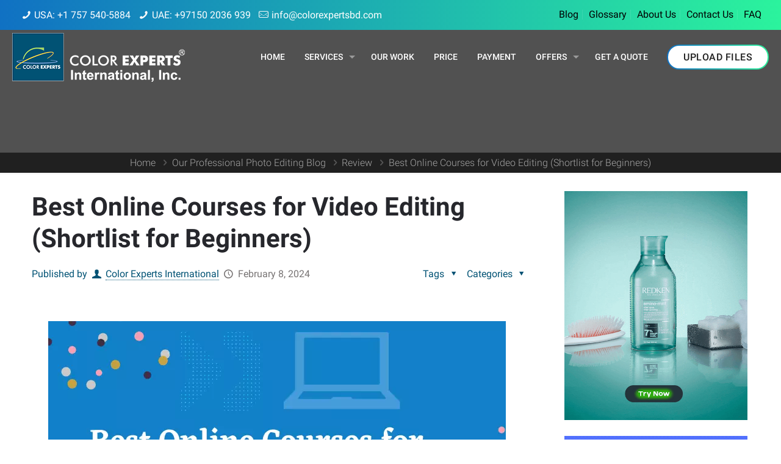

--- FILE ---
content_type: text/html; charset=UTF-8
request_url: https://www.colorexpertsbd.com/blog/best-online-courses-for-video-editing/
body_size: 27001
content:
<!DOCTYPE html>
<html lang="en-US" class="no-js " itemscope itemtype="https://schema.org/Article" >

<head>
<!-- Google Tag Manager -->
<script>(function(w,d,s,l,i){w[l]=w[l]||[];w[l].push({'gtm.start':
new Date().getTime(),event:'gtm.js'});var f=d.getElementsByTagName(s)[0],
j=d.createElement(s),dl=l!='dataLayer'?'&l='+l:'';j.async=true;j.src=
'https://www.googletagmanager.com/gtm.js?id='+i+dl;f.parentNode.insertBefore(j,f);
})(window,document,'script','dataLayer','GTM-M8RQQ8X');</script>
<!-- End Google Tag Manager -->
<meta name="ahrefs-site-verification" content="dd2a4fdd77cb3df6ff56e3d923d90315278daefd70666816370586eca093cdb6" />
<meta charset="UTF-8" />
<meta http-equiv="X-UA-Compatible" content="IE=edge" />
<script type="text/javascript">window.$crisp=[];window.CRISP_WEBSITE_ID="3e99a1b7-7d82-45c3-bdcb-f62c89a45ca3";(function(){d=document;s=d.createElement("script");s.src="https://client.crisp.chat/l.js";s.async=1;d.getElementsByTagName("head")[0].appendChild(s);})();</script>
<meta name='robots' content='index, follow, max-image-preview:large, max-snippet:-1, max-video-preview:-1' />
<link rel='preconnect' href='https://www.googletagmanager.com' >
<link rel='preconnect' href='https://client.crisp.chat' >


<link rel='dns-prefetch' href='//www.google-analytics.com'>
<link rel='dns-prefetch' href='//ajax.googleapis.com'>
<link rel='dns-prefetch' href='//connect.facebook.net'>
<link rel='dns-prefetch' href='//www.googletagmanager.com'>
<link rel='dns-prefetch' href='//maps.google.com'>
<meta name="format-detection" content="telephone=no">
<meta name="viewport" content="width=device-width, initial-scale=1" />
<link rel="shortcut icon" href="https://cdn.colorexpertsbd.com/wp-content/uploads/2020/03/favicon.ico" type="image/x-icon" />
<meta name="theme-color" content="#ffffff" media="(prefers-color-scheme: light)">
<meta name="theme-color" content="#ffffff" media="(prefers-color-scheme: dark)">

	<!-- This site is optimized with the Yoast SEO Premium plugin v20.10 (Yoast SEO v20.10) - https://yoast.com/wordpress/plugins/seo/ -->
	<title>Best Online Courses for Video Editing (Shortlist for Beginners)</title><link rel="preload" href="https://cdn.colorexpertsbd.com/wp-content/uploads/2024/12/CEI-Main-Logo.png" as="image" /><link rel="preload" href="https://cdn.colorexpertsbd.com/wp-content/uploads/2023/12/color-experts-international-sticky-logo.webp" as="image" /><link rel="preload" href="https://cdn.colorexpertsbd.com/wp-content/uploads/2021/10/Best-Online-Courses-for-Video-Editing.webp" as="image" imagesrcset="https://cdn.colorexpertsbd.com/wp-content/uploads/2021/10/Best-Online-Courses-for-Video-Editing.webp 750w, https://cdn.colorexpertsbd.com/wp-content/uploads/2021/10/Best-Online-Courses-for-Video-Editing-300x140.webp 300w" imagesizes="(max-width: 750px) 100vw, 750px" /><link rel='preload' href='https://www.colorexpertsbd.com/wp-content/themes/betheme/css/be.min.css?ver=26.3.3' as='style' onload="this.rel='stylesheet';this.removeAttribute('onload');"><link rel='preload' href='https://www.colorexpertsbd.com/wp-content/themes/betheme/css/responsive.min.css?ver=26.3.3' as='style' onload="this.rel='stylesheet';this.removeAttribute('onload');"><link rel='preload' href='https://www.colorexpertsbd.com/wp-content/uploads/betheme/css/static.css?ver=1769492823' as='style' onload="this.rel='stylesheet';this.removeAttribute('onload');"><link rel='preload' href='https://www.colorexpertsbd.com/wp-content/cache/perfmatters/www.colorexpertsbd.com/fonts/23f040ecf8be.google-fonts.css' as='font' crossorigin><link rel='preload' href='https://www.colorexpertsbd.com/wp-content/cache/perfmatters/www.colorexpertsbd.com/fonts/KFOlCnqEu92Fr1MmSU5fBBc4AMP6lQ.woff2' as='font' type='font/woff2' crossorigin><link rel='preload' href='https://www.colorexpertsbd.com/wp-content/cache/perfmatters/www.colorexpertsbd.com/fonts/KFOmCnqEu92Fr1Mu4mxKKTU1Kg.woff2' as='font' type='font/woff2' crossorigin><link rel='preload' href='https://www.colorexpertsbd.com/wp-content/cache/perfmatters/www.colorexpertsbd.com/fonts/KFOlCnqEu92Fr1MmEU9fBBc4AMP6lQ.woff2' as='font' type='font/woff2' crossorigin><link rel='preload' href='https://www.colorexpertsbd.com/wp-content/cache/perfmatters/www.colorexpertsbd.com/fonts/KFOlCnqEu92Fr1MmWUlfBBc4AMP6lQ.woff2' as='font' type='font/woff2' crossorigin><link rel='preload' href='https://www.colorexpertsbd.com/wp-content/themes/betheme-child/style.css?ver=1704096430' as='style' onload="this.rel='stylesheet';this.removeAttribute('onload');">
	<meta name="description" content="Finding the Best Online Courses for Video Editing to sharpen your skill? Our well-researched list includes tutorials from Udemy, Skillshare..." />
	<link rel="canonical" href="https://www.colorexpertsbd.com/blog/best-online-courses-for-video-editing/" />
	<meta property="og:locale" content="en_US" />
	<meta property="og:type" content="article" />
	<meta property="og:title" content="Best Online Courses for Video Editing (Shortlist for Beginners)" />
	<meta property="og:description" content="Finding the Best Online Courses for Video Editing to sharpen your skill? Our well-researched list includes tutorials from Udemy, Skillshare..." />
	<meta property="og:url" content="https://www.colorexpertsbd.com/blog/best-online-courses-for-video-editing/" />
	<meta property="og:site_name" content="Color Experts International" />
	<meta property="article:publisher" content="https://www.facebook.com/colorexpertsinternational" />
	<meta property="article:published_time" content="2021-10-13T10:37:20+00:00" />
	<meta property="article:modified_time" content="2024-02-08T07:18:14+00:00" />
	<meta property="og:image" content="https://cdn.colorexpertsbd.com/wp-content/uploads/2021/10/Best-Online-Courses-for-Video-Editing.webp" />
	<meta property="og:image:width" content="750" />
	<meta property="og:image:height" content="350" />
	<meta property="og:image:type" content="image/webp" />
	<meta name="author" content="Color Experts International" />
	<meta name="twitter:card" content="summary_large_image" />
	<meta name="twitter:creator" content="@colorexperts" />
	<meta name="twitter:site" content="@colorexperts" />
	<meta name="twitter:label1" content="Written by" />
	<meta name="twitter:data1" content="Color Experts International" />
	<meta name="twitter:label2" content="Est. reading time" />
	<meta name="twitter:data2" content="11 minutes" />
	<script type="application/ld+json" class="yoast-schema-graph">{"@context":"https://schema.org","@graph":[{"@type":"Article","@id":"https://www.colorexpertsbd.com/blog/best-online-courses-for-video-editing/#article","isPartOf":{"@id":"https://www.colorexpertsbd.com/blog/best-online-courses-for-video-editing/"},"author":{"name":"Color Experts International","@id":"https://www.colorexpertsbd.com/#/schema/person/2327a8ee6cc532098b1ec3d6620d900d"},"headline":"Best Online Courses for Video Editing (Shortlist for Beginners)","datePublished":"2021-10-13T10:37:20+00:00","dateModified":"2024-02-08T07:18:14+00:00","mainEntityOfPage":{"@id":"https://www.colorexpertsbd.com/blog/best-online-courses-for-video-editing/"},"wordCount":2071,"publisher":{"@id":"https://www.colorexpertsbd.com/#organization"},"image":{"@id":"https://www.colorexpertsbd.com/blog/best-online-courses-for-video-editing/#primaryimage"},"thumbnailUrl":"https://cdn.colorexpertsbd.com/wp-content/uploads/2021/10/Best-Online-Courses-for-Video-Editing.webp","keywords":["best course","video courses online","videography"],"articleSection":["Review","Video Editing"],"inLanguage":"en-US"},{"@type":"WebPage","@id":"https://www.colorexpertsbd.com/blog/best-online-courses-for-video-editing/","url":"https://www.colorexpertsbd.com/blog/best-online-courses-for-video-editing/","name":"Best Online Courses for Video Editing (Shortlist for Beginners)","isPartOf":{"@id":"https://www.colorexpertsbd.com/#website"},"primaryImageOfPage":{"@id":"https://www.colorexpertsbd.com/blog/best-online-courses-for-video-editing/#primaryimage"},"image":{"@id":"https://www.colorexpertsbd.com/blog/best-online-courses-for-video-editing/#primaryimage"},"thumbnailUrl":"https://cdn.colorexpertsbd.com/wp-content/uploads/2021/10/Best-Online-Courses-for-Video-Editing.webp","datePublished":"2021-10-13T10:37:20+00:00","dateModified":"2024-02-08T07:18:14+00:00","description":"Finding the Best Online Courses for Video Editing to sharpen your skill? Our well-researched list includes tutorials from Udemy, Skillshare...","breadcrumb":{"@id":"https://www.colorexpertsbd.com/blog/best-online-courses-for-video-editing/#breadcrumb"},"inLanguage":"en-US","potentialAction":[{"@type":"ReadAction","target":["https://www.colorexpertsbd.com/blog/best-online-courses-for-video-editing/"]}]},{"@type":"ImageObject","inLanguage":"en-US","@id":"https://www.colorexpertsbd.com/blog/best-online-courses-for-video-editing/#primaryimage","url":"https://cdn.colorexpertsbd.com/wp-content/uploads/2021/10/Best-Online-Courses-for-Video-Editing.webp","contentUrl":"https://cdn.colorexpertsbd.com/wp-content/uploads/2021/10/Best-Online-Courses-for-Video-Editing.webp","width":750,"height":350,"caption":"Best Online Courses for Video Editing"},{"@type":"BreadcrumbList","@id":"https://www.colorexpertsbd.com/blog/best-online-courses-for-video-editing/#breadcrumb","itemListElement":[{"@type":"ListItem","position":1,"name":"Home","item":"https://www.colorexpertsbd.com/"},{"@type":"ListItem","position":2,"name":"Our Professional Photo Editing Blog","item":"https://www.colorexpertsbd.com/blog/"},{"@type":"ListItem","position":3,"name":"Best Online Courses for Video Editing (Shortlist for Beginners)"}]},{"@type":"WebSite","@id":"https://www.colorexpertsbd.com/#website","url":"https://www.colorexpertsbd.com/","name":"Color Experts International","description":"Clipping Path | Photo Retouching | Image Masking Service Provider","publisher":{"@id":"https://www.colorexpertsbd.com/#organization"},"potentialAction":[{"@type":"SearchAction","target":{"@type":"EntryPoint","urlTemplate":"https://www.colorexpertsbd.com/?s={search_term_string}"},"query-input":"required name=search_term_string"}],"inLanguage":"en-US"},{"@type":"Organization","@id":"https://www.colorexpertsbd.com/#organization","name":"Color Experts International, Inc.","url":"https://www.colorexpertsbd.com/","logo":{"@type":"ImageObject","inLanguage":"en-US","@id":"https://www.colorexpertsbd.com/#/schema/logo/image/","url":"https://cdn.colorexpertsbd.com/wp-content/uploads/2019/09/colorexperts-international-logo.png","contentUrl":"https://cdn.colorexpertsbd.com/wp-content/uploads/2019/09/colorexperts-international-logo.png","width":420,"height":142,"caption":"Color Experts International, Inc."},"image":{"@id":"https://www.colorexpertsbd.com/#/schema/logo/image/"},"sameAs":["https://www.facebook.com/colorexpertsinternational","https://twitter.com/colorexperts","https://www.instagram.com/colorexperts/","https://www.linkedin.com/company/colorexperts/","https://www.youtube.com/channel/UCZM-I-UdKyBRe1ltHeiJdYQ","https://www.tiktok.com/@colorexperts","https://www.pinterest.com/colorexpertsbd/"]},{"@type":"Person","@id":"https://www.colorexpertsbd.com/#/schema/person/2327a8ee6cc532098b1ec3d6620d900d","name":"Color Experts International"}]}</script>
	<!-- / Yoast SEO Premium plugin. -->



<link rel="alternate" type="application/rss+xml" title="Color Experts International &raquo; Feed" href="https://www.colorexpertsbd.com/feed/" />
<link rel='stylesheet' id='classic-theme-styles-css' href='https://www.colorexpertsbd.com/wp-includes/css/classic-themes.min.css' type='text/css' media='all' />
<style id='global-styles-inline-css' type='text/css'>
body{--wp--preset--color--black: #000000;--wp--preset--color--cyan-bluish-gray: #abb8c3;--wp--preset--color--white: #ffffff;--wp--preset--color--pale-pink: #f78da7;--wp--preset--color--vivid-red: #cf2e2e;--wp--preset--color--luminous-vivid-orange: #ff6900;--wp--preset--color--luminous-vivid-amber: #fcb900;--wp--preset--color--light-green-cyan: #7bdcb5;--wp--preset--color--vivid-green-cyan: #00d084;--wp--preset--color--pale-cyan-blue: #8ed1fc;--wp--preset--color--vivid-cyan-blue: #0693e3;--wp--preset--color--vivid-purple: #9b51e0;--wp--preset--gradient--vivid-cyan-blue-to-vivid-purple: linear-gradient(135deg,rgba(6,147,227,1) 0%,rgb(155,81,224) 100%);--wp--preset--gradient--light-green-cyan-to-vivid-green-cyan: linear-gradient(135deg,rgb(122,220,180) 0%,rgb(0,208,130) 100%);--wp--preset--gradient--luminous-vivid-amber-to-luminous-vivid-orange: linear-gradient(135deg,rgba(252,185,0,1) 0%,rgba(255,105,0,1) 100%);--wp--preset--gradient--luminous-vivid-orange-to-vivid-red: linear-gradient(135deg,rgba(255,105,0,1) 0%,rgb(207,46,46) 100%);--wp--preset--gradient--very-light-gray-to-cyan-bluish-gray: linear-gradient(135deg,rgb(238,238,238) 0%,rgb(169,184,195) 100%);--wp--preset--gradient--cool-to-warm-spectrum: linear-gradient(135deg,rgb(74,234,220) 0%,rgb(151,120,209) 20%,rgb(207,42,186) 40%,rgb(238,44,130) 60%,rgb(251,105,98) 80%,rgb(254,248,76) 100%);--wp--preset--gradient--blush-light-purple: linear-gradient(135deg,rgb(255,206,236) 0%,rgb(152,150,240) 100%);--wp--preset--gradient--blush-bordeaux: linear-gradient(135deg,rgb(254,205,165) 0%,rgb(254,45,45) 50%,rgb(107,0,62) 100%);--wp--preset--gradient--luminous-dusk: linear-gradient(135deg,rgb(255,203,112) 0%,rgb(199,81,192) 50%,rgb(65,88,208) 100%);--wp--preset--gradient--pale-ocean: linear-gradient(135deg,rgb(255,245,203) 0%,rgb(182,227,212) 50%,rgb(51,167,181) 100%);--wp--preset--gradient--electric-grass: linear-gradient(135deg,rgb(202,248,128) 0%,rgb(113,206,126) 100%);--wp--preset--gradient--midnight: linear-gradient(135deg,rgb(2,3,129) 0%,rgb(40,116,252) 100%);--wp--preset--duotone--dark-grayscale: url('#wp-duotone-dark-grayscale');--wp--preset--duotone--grayscale: url('#wp-duotone-grayscale');--wp--preset--duotone--purple-yellow: url('#wp-duotone-purple-yellow');--wp--preset--duotone--blue-red: url('#wp-duotone-blue-red');--wp--preset--duotone--midnight: url('#wp-duotone-midnight');--wp--preset--duotone--magenta-yellow: url('#wp-duotone-magenta-yellow');--wp--preset--duotone--purple-green: url('#wp-duotone-purple-green');--wp--preset--duotone--blue-orange: url('#wp-duotone-blue-orange');--wp--preset--font-size--small: 13px;--wp--preset--font-size--medium: 20px;--wp--preset--font-size--large: 36px;--wp--preset--font-size--x-large: 42px;--wp--preset--spacing--20: 0.44rem;--wp--preset--spacing--30: 0.67rem;--wp--preset--spacing--40: 1rem;--wp--preset--spacing--50: 1.5rem;--wp--preset--spacing--60: 2.25rem;--wp--preset--spacing--70: 3.38rem;--wp--preset--spacing--80: 5.06rem;--wp--preset--shadow--natural: 6px 6px 9px rgba(0, 0, 0, 0.2);--wp--preset--shadow--deep: 12px 12px 50px rgba(0, 0, 0, 0.4);--wp--preset--shadow--sharp: 6px 6px 0px rgba(0, 0, 0, 0.2);--wp--preset--shadow--outlined: 6px 6px 0px -3px rgba(255, 255, 255, 1), 6px 6px rgba(0, 0, 0, 1);--wp--preset--shadow--crisp: 6px 6px 0px rgba(0, 0, 0, 1);}:where(.is-layout-flex){gap: 0.5em;}body .is-layout-flow > .alignleft{float: left;margin-inline-start: 0;margin-inline-end: 2em;}body .is-layout-flow > .alignright{float: right;margin-inline-start: 2em;margin-inline-end: 0;}body .is-layout-flow > .aligncenter{margin-left: auto !important;margin-right: auto !important;}body .is-layout-constrained > .alignleft{float: left;margin-inline-start: 0;margin-inline-end: 2em;}body .is-layout-constrained > .alignright{float: right;margin-inline-start: 2em;margin-inline-end: 0;}body .is-layout-constrained > .aligncenter{margin-left: auto !important;margin-right: auto !important;}body .is-layout-constrained > :where(:not(.alignleft):not(.alignright):not(.alignfull)){max-width: var(--wp--style--global--content-size);margin-left: auto !important;margin-right: auto !important;}body .is-layout-constrained > .alignwide{max-width: var(--wp--style--global--wide-size);}body .is-layout-flex{display: flex;}body .is-layout-flex{flex-wrap: wrap;align-items: center;}body .is-layout-flex > *{margin: 0;}:where(.wp-block-columns.is-layout-flex){gap: 2em;}.has-black-color{color: var(--wp--preset--color--black) !important;}.has-cyan-bluish-gray-color{color: var(--wp--preset--color--cyan-bluish-gray) !important;}.has-white-color{color: var(--wp--preset--color--white) !important;}.has-pale-pink-color{color: var(--wp--preset--color--pale-pink) !important;}.has-vivid-red-color{color: var(--wp--preset--color--vivid-red) !important;}.has-luminous-vivid-orange-color{color: var(--wp--preset--color--luminous-vivid-orange) !important;}.has-luminous-vivid-amber-color{color: var(--wp--preset--color--luminous-vivid-amber) !important;}.has-light-green-cyan-color{color: var(--wp--preset--color--light-green-cyan) !important;}.has-vivid-green-cyan-color{color: var(--wp--preset--color--vivid-green-cyan) !important;}.has-pale-cyan-blue-color{color: var(--wp--preset--color--pale-cyan-blue) !important;}.has-vivid-cyan-blue-color{color: var(--wp--preset--color--vivid-cyan-blue) !important;}.has-vivid-purple-color{color: var(--wp--preset--color--vivid-purple) !important;}.has-black-background-color{background-color: var(--wp--preset--color--black) !important;}.has-cyan-bluish-gray-background-color{background-color: var(--wp--preset--color--cyan-bluish-gray) !important;}.has-white-background-color{background-color: var(--wp--preset--color--white) !important;}.has-pale-pink-background-color{background-color: var(--wp--preset--color--pale-pink) !important;}.has-vivid-red-background-color{background-color: var(--wp--preset--color--vivid-red) !important;}.has-luminous-vivid-orange-background-color{background-color: var(--wp--preset--color--luminous-vivid-orange) !important;}.has-luminous-vivid-amber-background-color{background-color: var(--wp--preset--color--luminous-vivid-amber) !important;}.has-light-green-cyan-background-color{background-color: var(--wp--preset--color--light-green-cyan) !important;}.has-vivid-green-cyan-background-color{background-color: var(--wp--preset--color--vivid-green-cyan) !important;}.has-pale-cyan-blue-background-color{background-color: var(--wp--preset--color--pale-cyan-blue) !important;}.has-vivid-cyan-blue-background-color{background-color: var(--wp--preset--color--vivid-cyan-blue) !important;}.has-vivid-purple-background-color{background-color: var(--wp--preset--color--vivid-purple) !important;}.has-black-border-color{border-color: var(--wp--preset--color--black) !important;}.has-cyan-bluish-gray-border-color{border-color: var(--wp--preset--color--cyan-bluish-gray) !important;}.has-white-border-color{border-color: var(--wp--preset--color--white) !important;}.has-pale-pink-border-color{border-color: var(--wp--preset--color--pale-pink) !important;}.has-vivid-red-border-color{border-color: var(--wp--preset--color--vivid-red) !important;}.has-luminous-vivid-orange-border-color{border-color: var(--wp--preset--color--luminous-vivid-orange) !important;}.has-luminous-vivid-amber-border-color{border-color: var(--wp--preset--color--luminous-vivid-amber) !important;}.has-light-green-cyan-border-color{border-color: var(--wp--preset--color--light-green-cyan) !important;}.has-vivid-green-cyan-border-color{border-color: var(--wp--preset--color--vivid-green-cyan) !important;}.has-pale-cyan-blue-border-color{border-color: var(--wp--preset--color--pale-cyan-blue) !important;}.has-vivid-cyan-blue-border-color{border-color: var(--wp--preset--color--vivid-cyan-blue) !important;}.has-vivid-purple-border-color{border-color: var(--wp--preset--color--vivid-purple) !important;}.has-vivid-cyan-blue-to-vivid-purple-gradient-background{background: var(--wp--preset--gradient--vivid-cyan-blue-to-vivid-purple) !important;}.has-light-green-cyan-to-vivid-green-cyan-gradient-background{background: var(--wp--preset--gradient--light-green-cyan-to-vivid-green-cyan) !important;}.has-luminous-vivid-amber-to-luminous-vivid-orange-gradient-background{background: var(--wp--preset--gradient--luminous-vivid-amber-to-luminous-vivid-orange) !important;}.has-luminous-vivid-orange-to-vivid-red-gradient-background{background: var(--wp--preset--gradient--luminous-vivid-orange-to-vivid-red) !important;}.has-very-light-gray-to-cyan-bluish-gray-gradient-background{background: var(--wp--preset--gradient--very-light-gray-to-cyan-bluish-gray) !important;}.has-cool-to-warm-spectrum-gradient-background{background: var(--wp--preset--gradient--cool-to-warm-spectrum) !important;}.has-blush-light-purple-gradient-background{background: var(--wp--preset--gradient--blush-light-purple) !important;}.has-blush-bordeaux-gradient-background{background: var(--wp--preset--gradient--blush-bordeaux) !important;}.has-luminous-dusk-gradient-background{background: var(--wp--preset--gradient--luminous-dusk) !important;}.has-pale-ocean-gradient-background{background: var(--wp--preset--gradient--pale-ocean) !important;}.has-electric-grass-gradient-background{background: var(--wp--preset--gradient--electric-grass) !important;}.has-midnight-gradient-background{background: var(--wp--preset--gradient--midnight) !important;}.has-small-font-size{font-size: var(--wp--preset--font-size--small) !important;}.has-medium-font-size{font-size: var(--wp--preset--font-size--medium) !important;}.has-large-font-size{font-size: var(--wp--preset--font-size--large) !important;}.has-x-large-font-size{font-size: var(--wp--preset--font-size--x-large) !important;}
.wp-block-navigation a:where(:not(.wp-element-button)){color: inherit;}
:where(.wp-block-columns.is-layout-flex){gap: 2em;}
.wp-block-pullquote{font-size: 1.5em;line-height: 1.6;}
</style>
<link rel='stylesheet' id='mfn-be-css' href='https://www.colorexpertsbd.com/wp-content/themes/betheme/css/be.min.css' type='text/css' media='all' />
<link rel='stylesheet' id='mfn-responsive-css' href='https://www.colorexpertsbd.com/wp-content/themes/betheme/css/responsive.min.css' type='text/css' media='all' />
<link rel='stylesheet' id='mfn-fonts-css' href='https://www.colorexpertsbd.com/wp-content/cache/perfmatters/www.colorexpertsbd.com/fonts/23f040ecf8be.google-fonts.css' type='text/css' media='all' />
<link rel='stylesheet' id='mfn-style-static-css' href='https://www.colorexpertsbd.com/wp-content/uploads/betheme/css/static.css?ver=1769492823' type='text/css' media='all' />
<style id='mfn-dynamic-inline-css' type='text/css'>
#Subheader{padding:0px}
</style>
<link rel='stylesheet' id='style-css' href='https://www.colorexpertsbd.com/wp-content/themes/betheme-child/style.css?ver=1704096430' type='text/css' media='all' />
<style id='mfn-custom-inline-css' type='text/css'>
/*Footer Area Subscribe button */

.tnp-widget-minimal input.tnp-email {
    display: inline-flex;
    width: 91%;
    background: linear-gradient(to right, #1071c3 0%, #08090817 100%);
    font-size: 18px;
    font-weight: 300;
    padding: 12px 12px 12px 22px;
    border: none;
    border-radius: 25px;
    color: #FFFFFF !important;
    margin-bottom: 0;
    margin-top: 45px;
}


/* Upload page FTP Button */
.button.button_size_4 .button_label {
    padding: 0 12px;
}

/* Pricing box style*/
#pricing-box{
justify-content: space-between;
margin: 25px 10px;
background-color: #F9F9F9;
border: 0.731393px solid #D3D3D3;
border-radius: 13.1651px;
padding: 10px 10px;
flex: none;
width: 345px;
}

#pricing-box.mcb-section .mcb-wrap-0b04608a2 {
  flex: none !important;
}

/* Model view in 3 section*/

#model-view3{
justify-content: space-between;
margin: 25px 10px;
background: #F2F2F2;
border-radius: 15px;
padding: 10px 10px;
flex: none;
width: 345px;
}

/*3D Game Modeling Category*/
#game-modeling-cat{
display: flex;
justify-content: space-between;

margin: 0 auto;
background: #FFFFFF;
border-radius: 15px;
padding: 10px 0
}

/*3D game modeling why chose us*/

#why_choose_game_modeling{
margin: 10px auto;
background: #f1f1f1;
max-width: 200px;
padding: 10px 0;
}

/*Technology we use*/

#technology_we_use{
margin: 0 auto;
max-width: 150px;
padding: 10px 0;
}

/*3d Architectural 3d modeling type*/

#architectural_model_type{
margin: 0 auto;
max-width: 200px;
padding: 10px 0;
}

/* 3d Product Model*/

#product_model_project{
margin: 0 auto;
background-color: #F2F2F2;
max-width: 200px;
padding: 10px 0;
border-radius: 15px;
}
.service_text{
padding-left: 42px;
text-align: center;
background-color: #ffffff;
color: #000000;
letter-spacing: 52.74px;
text-transform: uppercase;
font-size: 36px;
}
/* 3d Interior Design */

#interior_design_start{
margin: 0 auto;
background-color: #FFFBF4;
border: 0.731393px solid #FFA500;
border-radius: 13.1651px;
padding: 10px 0;
}

/* Mobile AD page design */
.mobile_ad_text {
background: linear-gradient(180deg, #242424 0%, #79B34C 100%);
background-clip: text;
-webkit-background-clip: text;
-webkit-text-fill-color: transparent;
font-family: Montserrat;
font-size: 45.123px;
font-style: normal;
font-weight: 800;
line-height: 107.688%;
letter-spacing: -0.902px;
text-transform: capitalize;
}

/* Mobile ad Why choose block */

.mobile-ad-why-choose{
	width: 33.33%;
	height: 399px;
	flex-shrink: 0;
	border: 1px solid #635BFF;
	padding: 28px;
}
/* Hire Graphic design page*/

.hire-graphic-design .column_column ul {
	list-style: disc outside;
	margin: 0 0 0px 0px;
	font-size: 16px;
}

.hire-graphic-design .rounded_bg_gradient_btn {
	padding: 10px 20px;
	border-radius: 50px;
	background-color: #1071c3;
	background-image: linear-gradient(to right, #1071c3 0%, #2bf39d 100%);
	background-repeat: repeat-y;
	background-size: 100% 100%;
	transition: all .30s ease-in-out;
	text-transform: capitalize;
	font-weight: 500;
	font-size: 12px;
}
/*For iPad*/

@media only screen and (min-width: 768px) and (max-width: 959px){

#pricing-box{
justify-content: space-between;
margin: 25px 10px;
background-color: #F9F9F9;
border: 0.731393px solid #D3D3D3;
border-radius: 13.1651px;
padding: 10px 10px;
flex: none;
width: 410px;
}	
	
#model-view3{
justify-content: space-between;
margin: 25px auto;
background: #F2F2F2;
border-radius: 15px;
padding: 10px 10px;
width: 380px;
}
#architectural_model_type {
  margin: 0 auto;
  max-width: 134px;
  padding: 10px 0;
}
#product_model_project {
  margin: 0 auto;
  background-color: #F2F2F2;
  max-width: 140px;
  padding: 10px 0;
  border-radius: 15px;
}
.service_text_ipad{
padding-left: 33px;
text-align: center;
background-color: #ffffff;
color: #000000;
letter-spacing: 33.74px;
text-transform: uppercase;
font-size: 16px;
}
.mobile-ad-why-choose{
	width: 33.33%;
	height: auto;
	flex-shrink: 0;
	border: 1px solid #635BFF;
	padding: 28px;
}
}
/*For Mobile*/
@media only screen and (max-width: 767px){
#pricing-box{
justify-content: space-between;
margin: 25px auto;
background-color: #F9F9F9;
border: 0.731393px solid #D3D3D3;
border-radius: 13.1651px;
padding: 10px 10px;
flex: none;
width: 100%;
}
.service_text_ipad{
padding-left: 33px;
text-align: center;
background-color: #ffffff;
color: #000000;
letter-spacing: 33.74px;
text-transform: uppercase;
font-size: 16px;
}
.mobile-ad-why-choose{
	width: 33.33%;
	height: auto;
	flex-shrink: 0;
	border: 1px solid #635BFF;
	padding: 28px;
}
}
/*Footer Area Subscribe button */
/*@media only screen and (min-device-width: 1024px) and (max-device-width: 1366px){
#Footer .footer_action .column.two-fifth {
    width: 39% !important;
}
}*/


/* Global Pricing for Every Pages */

.vc_column_container > .vc_column-inner {
	box-sizing: border-box;
	padding-left: 0px;
	padding-right: 15px;
	width: 100%;
}
.pricing-box .plan-footer {
	padding: 0 0px;
}
#Top_bar .menu > li ul li a:hover, #Top_bar .menu > li ul li.hover > a {
    color: #000000;
	  font-weight: 500;
}
#Subheader {
    /* background-color: rgba(81,81,81,1); */
    /*background-image: url(https://cdn.colorexpertsbd.com/wp-content/uploads/2024/07/blog-banner.webp);*/
}

/* Animated title for Hire graphics design */
.random-words:before{
	content: ' Graphic Designers';
  animation: raj 30s linear infinite;
                    
}
@keyframes raj{
	0%{
		color:white;
  content: ' Graphic Designers';  
}  
  20%{
		color: white;
content: ' Photographers';  
    } 
  40%{
		color: white;
content: ' Ecommerce Retailers';  
     } 
  60%{
		color: white;
content: ' Publishers & Printers';  
     } 
	80%{
		color: white;
content: ' Real Estate Agents';  
     }
	100%{
		color: white;
content: ' Marketing Agencies';  
     }
                
}
/* Animated title for Hire graphics design */
.random-content:before{
	content: ' Scale up & Hire Graphic Design Associates';
  animation: raj-content 30s linear infinite;
                    
}
@keyframes raj-content{
	0%{
		color:white;
  content: ' Scale up & Hire Graphic Design Associates';  
}  
  20%{
		color: white;
content: ' Scale up & Hire Post Production Associates';  
    } 
  40%{
		color: white;
content: ' Scale up & Hire Product Retouchers';  
     } 
  60%{
		color: white;
content: ' Scale up & Hire Graphic Design Associates';  
     } 
	80%{
		color: white;
content: ' Scale up & Hire Post Production Associates';  
     }
	100%{
		color: white;
content: ' Scale up & Hire Graphic Design Associates';  
     }
                
}
.cc_div .cc-link {
    border-bottom: 1px solid #fff !important;
    color: #fff !important;
    cursor: pointer;
    display: inline;
    font-weight: 600;
    padding-bottom: 0;
    text-decoration: none;
}
/* REMOVE HIRE GRAPHIC DESIGN PAGE BEFORE AFTER */
#remove-before-after .twentytwenty-horizontal .twentytwenty-before-label::before {
	left: 0;
	background: rgba(0,0,0,0.6);
	display: none;
}

#remove-before-after .twentytwenty-horizontal .twentytwenty-after-label::before {
	right: 0;
	background: rgba(0,0,0,0.6);
	display: none;
}
/*Title-Color-brand*/
.title-color-brand {
	color: #34CF05;
}

/*counter-design new*/

@media only screen and (max-width: 767px) {
#counter-design-ecom .counter-left {
	width: 50% !important;
}
	#counter-design-ecom .counter-right {
	width: 50% !important;
}
}

/* Email Marketing Page Design */
/* Url : https://www.colorexpertsbd.com/cei/ */

.page-id-27393 #Wrapper #Header_wrapper #Top_bar .menu > li.submenu > a:not(.menu-toggle)::after {
	border-top: 5px solid #000 !important;
	background-color: #ddd !important;
}
.page-id-27393 #Wrapper #Header_wrapper #Top_bar {
    background-color: #ddd !important;
 
}
.page-id-27393 #Wrapper #Header_wrapper #Top_bar .menu > li > a{
    color: #000;
}
.page-id-27393 #Wrapper #Header_wrapper #Top_bar .menu > li > a:hover{
    color: #000 !important;
}
.page-id-27393 #Footer {
  background-color: #000;
}
.page-id-27393 #Wrapper #Header_wrapper #Subheader .page-title.cutom-form-page-template {
	padding: 65px 0 74px;
}
.page-id-27393 #Wrapper #Header_wrapper #Top_bar .menu > li a:not(.menu-toggle)::after {
	background: #000;
}
@media only screen and (max-width: 767px) {
	.page-id-27393 #Wrapper #Header_wrapper #Subheader .page-title.cutom-form-page-template {
		padding: 0px;
	}
}
/* Url : https://www.colorexpertsbd.com/work/ */

.page-id-27396 #Wrapper #Header_wrapper #Top_bar .menu > li.submenu > a:not(.menu-toggle)::after {
	border-top: 5px solid #000 !important;
	background-color: #ddd !important;
}
.page-id-27396 #Wrapper #Header_wrapper #Top_bar {
    background-color: #ddd !important;
 
}
.page-id-27396 #Wrapper #Header_wrapper #Top_bar .menu > li > a{
    color: #000;
}
.page-id-27396 #Wrapper #Header_wrapper #Top_bar .menu > li > a:hover{
    color: #000 !important;
}
.page-id-27396 #Footer {
  background-color: #000;
}
.page-id-27396 #Wrapper #Header_wrapper #Subheader .page-title.cutom-form-page-template {
	padding: 65px 0 74px;
}
.page-id-27396 #Wrapper #Header_wrapper #Top_bar .menu > li a:not(.menu-toggle)::after {
	background: #000;
}
@media only screen and (max-width: 767px) {
	.page-id-27396 #Wrapper #Header_wrapper #Subheader .page-title.cutom-form-page-template {
		padding: 0px;
	}
}
/* Url : https://www.colorexpertsbd.com/fendi-kids/ */

.page-id-27398 #Wrapper #Header_wrapper #Top_bar .menu > li.submenu > a:not(.menu-toggle)::after {
	border-top: 5px solid #000 !important;
	background-color: #ddd !important;
}
.page-id-27398 #Wrapper #Header_wrapper #Top_bar {
    background-color: #ddd !important;
 
}
.page-id-27398 #Wrapper #Header_wrapper #Top_bar .menu > li > a{
    color: #000;
}
.page-id-27398 #Wrapper #Header_wrapper #Top_bar .menu > li > a:hover{
    color: #000 !important;
}
.page-id-27398 #Footer {
  background-color: #000;
}
.page-id-27398 #Wrapper #Header_wrapper #Subheader .page-title.cutom-form-page-template {
	padding: 65px 0 74px;
}
.page-id-27398 #Wrapper #Header_wrapper #Top_bar .menu > li a:not(.menu-toggle)::after {
	background: #000;
}
@media only screen and (max-width: 767px) {
	.page-id-27398 #Wrapper #Header_wrapper #Subheader .page-title.cutom-form-page-template {
		padding: 0px;
	}
}

/* Url : https://www.colorexpertsbd.com/quote-received/ */

.page-id-27400 #Wrapper #Header_wrapper #Top_bar .menu > li.submenu > a:not(.menu-toggle)::after {
	border-top: 5px solid #000 !important;
	background-color: #ddd !important;
}
.page-id-27400 #Wrapper #Header_wrapper #Top_bar {
    background-color: #ddd !important;
 
}
.page-id-27400 #Wrapper #Header_wrapper #Top_bar .menu > li > a{
    color: #000;
}
.page-id-27400 #Wrapper #Header_wrapper #Top_bar .menu > li > a:hover{
    color: #000 !important;
}
.page-id-27400 #Footer {
  background-color: #000;
}
.page-id-27400 #Wrapper #Header_wrapper #Subheader .page-title.cutom-form-page-template {
	padding: 65px 0 74px;
}
.page-id-27400 #Wrapper #Header_wrapper #Top_bar .menu > li a:not(.menu-toggle)::after {
	background: #000;
}
@media only screen and (max-width: 767px) {
	.page-id-27400 #Wrapper #Header_wrapper #Subheader .page-title.cutom-form-page-template {
		padding: 0px;
	}
}

/* Url : https://www.colorexpertsbd.com/free-trial-received/ */

.page-id-27402 #Wrapper #Header_wrapper #Top_bar .menu > li.submenu > a:not(.menu-toggle)::after {
	border-top: 5px solid #000 !important;
	background-color: #ddd !important;
}
.page-id-27402 #Wrapper #Header_wrapper #Top_bar {
    background-color: #ddd !important;
 
}
.page-id-27402 #Wrapper #Header_wrapper #Top_bar .menu > li > a{
    color: #000;
}
.page-id-27402 #Wrapper #Header_wrapper #Top_bar .menu > li > a:hover{
    color: #000 !important;
}
.page-id-27402 #Footer {
  background-color: #000;
}
.page-id-27402 #Wrapper #Header_wrapper #Subheader .page-title.cutom-form-page-template {
	padding: 65px 0 74px;
}
.page-id-27402 #Wrapper #Header_wrapper #Top_bar .menu > li a:not(.menu-toggle)::after {
	background: #000;
}
@media only screen and (max-width: 767px) {
	.page-id-27402 #Wrapper #Header_wrapper #Subheader .page-title.cutom-form-page-template {
		padding: 0px;
	}
}

/* Url : https://www.colorexpertsbd.com/meeting-booked/ */

.page-id-27405 #Wrapper #Header_wrapper #Top_bar .menu > li.submenu > a:not(.menu-toggle)::after {
	border-top: 5px solid #000 !important;
	background-color: #ddd !important;
}
.page-id-27405 #Wrapper #Header_wrapper #Top_bar {
    background-color: #ddd !important;
 
}
.page-id-27405 #Wrapper #Header_wrapper #Top_bar .menu > li > a{
    color: #000;
}
.page-id-27405 #Wrapper #Header_wrapper #Top_bar .menu > li > a:hover{
    color: #000 !important;
}
.page-id-27405 #Footer {
  background-color: #000;
}
.page-id-27405 #Wrapper #Header_wrapper #Subheader .page-title.cutom-form-page-template {
	padding: 65px 0 74px;
}
.page-id-27405 #Wrapper #Header_wrapper #Top_bar .menu > li a:not(.menu-toggle)::after {
	background: #000;
}
@media only screen and (max-width: 767px) {
	.page-id-27405 #Wrapper #Header_wrapper #Subheader .page-title.cutom-form-page-template {
		padding: 0px;
	}
}

/* Url : https://www.colorexpertsbd.com/apart-poland/ */

.page-id-27428 #Wrapper #Header_wrapper #Top_bar .menu > li.submenu > a:not(.menu-toggle)::after {
	border-top: 5px solid #000 !important;
	background-color: #ddd !important;
}
.page-id-27428 #Wrapper #Header_wrapper #Top_bar {
    background-color: #ddd !important;
 
}
.page-id-27428 #Wrapper #Header_wrapper #Top_bar .menu > li > a{
    color: #000;
}
.page-id-27428 #Wrapper #Header_wrapper #Top_bar .menu > li > a:hover{
    color: #000 !important;
}
.page-id-27428 #Footer {
  background-color: #000;
}
.page-id-27428 #Wrapper #Header_wrapper #Subheader .page-title.cutom-form-page-template {
	padding: 65px 0 74px;
}
.page-id-27428 #Wrapper #Header_wrapper #Top_bar .menu > li a:not(.menu-toggle)::after {
	background: #000;
}
@media only screen and (max-width: 767px) {
	.page-id-27428 #Wrapper #Header_wrapper #Subheader .page-title.cutom-form-page-template {
		padding: 0px;
	}
}

/* Url : https://www.colorexpertsbd.com/book-meeting/ */
.page-id-27439 #Wrapper #Header_wrapper #Top_bar .menu > li.submenu > a:not(.menu-toggle)::after {
	border-top: 5px solid #000 !important;
	background-color: #ddd !important;
}

.page-id-27439 #Wrapper #Header_wrapper #Top_bar {
    background-color: #ddd !important;
 
}
.page-id-27439 #Wrapper #Header_wrapper #Top_bar .menu > li > a{
    color: #000;
}
.page-id-27439 #Wrapper #Header_wrapper #Top_bar .menu > li > a:hover{
    color: #000 !important;
}
.page-id-27439 #Footer {
  background-color: #000;
}
.page-id-27439 #Wrapper #Header_wrapper #Subheader .page-title.cutom-form-page-template {
	padding: 65px 0 74px;
}
.page-id-27439 #Wrapper #Header_wrapper #Top_bar .menu > li a:not(.menu-toggle)::after {
	background: #000;
}
@media only screen and (max-width: 767px) {
	.page-id-27439 #Wrapper #Header_wrapper #Subheader .page-title.cutom-form-page-template {
		padding: 0px;
	}
}
/* Url : https://www.colorexpertsbd.com/get-quote/ */
.page-id-27446 #Wrapper #Header_wrapper #Top_bar .menu > li.submenu > a:not(.menu-toggle)::after {
	border-top: 5px solid #000 !important;
	background-color: #ddd !important;
}

.page-id-27446 #Wrapper #Header_wrapper #Top_bar {
    background-color: #ddd !important;
 
}
.page-id-27446 #Wrapper #Header_wrapper #Top_bar .menu > li > a{
    color: #000;
}
.page-id-27446 #Wrapper #Header_wrapper #Top_bar .menu > li > a:hover{
    color: #000 !important;
}
.page-id-27446 #Footer {
  background-color: #000;
}
.page-id-27446 #Wrapper #Header_wrapper #Subheader .page-title.cutom-form-page-template {
	padding: 65px 0 74px;
}
.page-id-27446 #Wrapper #Header_wrapper #Top_bar .menu > li a:not(.menu-toggle)::after {
	background: #000;
}
@media only screen and (max-width: 767px) {
	.page-id-27446 #Wrapper #Header_wrapper #Subheader .page-title.cutom-form-page-template {
		padding: 0px;
	}
}

/* Url : https://www.colorexpertsbd.com/get-free-trial/ */
.page-id-27447 #Wrapper #Header_wrapper #Top_bar .menu > li.submenu > a:not(.menu-toggle)::after {
	border-top: 5px solid #000 !important;
	background-color: #ddd !important;
}

.page-id-27447 #Wrapper #Header_wrapper #Top_bar {
    background-color: #ddd !important;
 
}
.page-id-27447 #Wrapper #Header_wrapper #Top_bar .menu > li > a{
    color: #000;
}
.page-id-27447 #Wrapper #Header_wrapper #Top_bar .menu > li > a:hover{
    color: #000 !important;
}
.page-id-27447 #Footer {
  background-color: #000;
}
.page-id-27447 #Wrapper #Header_wrapper #Subheader .page-title.cutom-form-page-template {
	padding: 65px 0 74px;
}
.page-id-27447 #Wrapper #Header_wrapper #Top_bar .menu > li a:not(.menu-toggle)::after {
	background: #000;
}
@media only screen and (max-width: 767px) {
	.page-id-27447 #Wrapper #Header_wrapper #Subheader .page-title.cutom-form-page-template {
		padding: 0px;
	}
}
/* Url : https://www.colorexpertsbd.com/quick-upload/ */
.page-id-27453 #Wrapper #Header_wrapper #Top_bar .menu > li.submenu > a:not(.menu-toggle)::after {
	border-top: 5px solid #000 !important;
	background-color: #ddd !important;
}

.page-id-27453 #Wrapper #Header_wrapper #Top_bar {
    background-color: #ddd !important;
 
}
.page-id-27453 #Wrapper #Header_wrapper #Top_bar .menu > li > a{
    color: #000;
}
.page-id-27453 #Wrapper #Header_wrapper #Top_bar .menu > li > a:hover{
    color: #000 !important;
}
.page-id-27453 #Footer {
  background-color: #000;
}
.page-id-27453 #Wrapper #Header_wrapper #Subheader .page-title.cutom-form-page-template {
	padding: 65px 0 74px;
}
.page-id-27453 #Wrapper #Header_wrapper #Top_bar .menu > li a:not(.menu-toggle)::after {
	background: #000;
}
@media only screen and (max-width: 767px) {
	.page-id-27453 #Wrapper #Header_wrapper #Subheader .page-title.cutom-form-page-template {
		padding: 0px;
	}
}
/* Url : https://www.colorexpertsbd.com/uniform-athletics/ */
.page-id-27456 #Wrapper #Header_wrapper #Top_bar .menu > li.submenu > a:not(.menu-toggle)::after {
	border-top: 5px solid #000 !important;
	background-color: #ddd !important;
}

.page-id-27456 #Wrapper #Header_wrapper #Top_bar {
    background-color: #ddd !important;
 
}
.page-id-27456 #Wrapper #Header_wrapper #Top_bar .menu > li > a{
    color: #000;
}
.page-id-27456 #Wrapper #Header_wrapper #Top_bar .menu > li > a:hover{
    color: #000 !important;
}
.page-id-27456 #Footer {
  background-color: #000;
}
.page-id-27456 #Wrapper #Header_wrapper #Subheader .page-title.cutom-form-page-template {
	padding: 65px 0 74px;
}
.page-id-27456 #Wrapper #Header_wrapper #Top_bar .menu > li a:not(.menu-toggle)::after {
	background: #000;
}
@media only screen and (max-width: 767px) {
	.page-id-27456 #Wrapper #Header_wrapper #Subheader .page-title.cutom-form-page-template {
		padding: 0px;
	}
}
/* Url : https://www.colorexpertsbd.com/nutrigazm/ */
.page-id-27461 #Wrapper #Header_wrapper #Top_bar .menu > li.submenu > a:not(.menu-toggle)::after {
	border-top: 5px solid #000 !important;
	background-color: #ddd !important;
}

.page-id-27461 #Wrapper #Header_wrapper #Top_bar {
    background-color: #ddd !important;
 
}
.page-id-27461 #Wrapper #Header_wrapper #Top_bar .menu > li > a{
    color: #000;
}
.page-id-27461 #Wrapper #Header_wrapper #Top_bar .menu > li > a:hover{
    color: #000 !important;
}
.page-id-27461 #Footer {
  background-color: #000;
}
.page-id-27461 #Wrapper #Header_wrapper #Subheader .page-title.cutom-form-page-template {
	padding: 65px 0 74px;
}
.page-id-27461 #Wrapper #Header_wrapper #Top_bar .menu > li a:not(.menu-toggle)::after {
	background: #000;
}
@media only screen and (max-width: 767px) {
	.page-id-27461 #Wrapper #Header_wrapper #Subheader .page-title.cutom-form-page-template {
		padding: 0px;
	}
}
</style>
<script type='text/javascript' src='https://www.colorexpertsbd.com/wp-includes/js/jquery/jquery.min.js' id='jquery-core-js' defer></script>
<script type='text/javascript' src='https://www.colorexpertsbd.com/wp-includes/js/jquery/jquery-migrate.min.js' id='jquery-migrate-js' defer></script>
<link rel="https://api.w.org/" href="https://www.colorexpertsbd.com/wp-json/" /><link rel="alternate" type="application/json" href="https://www.colorexpertsbd.com/wp-json/wp/v2/posts/18221" /><link rel="EditURI" type="application/rsd+xml" title="RSD" href="https://www.colorexpertsbd.com/xmlrpc.php?rsd" />
<link rel="alternate" type="application/json+oembed" href="https://www.colorexpertsbd.com/wp-json/oembed/1.0/embed?url=https%3A%2F%2Fwww.colorexpertsbd.com%2Fblog%2Fbest-online-courses-for-video-editing%2F" />
<link rel="alternate" type="text/xml+oembed" href="https://www.colorexpertsbd.com/wp-json/oembed/1.0/embed?url=https%3A%2F%2Fwww.colorexpertsbd.com%2Fblog%2Fbest-online-courses-for-video-editing%2F&#038;format=xml" />
<meta name="generator" content="Powered by WPBakery Page Builder - drag and drop page builder for WordPress."/>
<link rel="icon" href="https://cdn.colorexpertsbd.com/wp-content/uploads/2020/03/favicon.ico" sizes="32x32" />
<link rel="icon" href="https://cdn.colorexpertsbd.com/wp-content/uploads/2020/03/favicon.ico" sizes="192x192" />
<link rel="apple-touch-icon" href="https://cdn.colorexpertsbd.com/wp-content/uploads/2020/03/favicon.ico" />
<meta name="msapplication-TileImage" content="https://cdn.colorexpertsbd.com/wp-content/uploads/2020/03/favicon.ico" />
<noscript><style> .wpb_animate_when_almost_visible { opacity: 1; }</style></noscript><style id="wpforms-css-vars-root">
				:root {
					--wpforms-field-border-radius: 3px;
--wpforms-field-background-color: #ffffff;
--wpforms-field-border-color: rgba( 0, 0, 0, 0.25 );
--wpforms-field-text-color: rgba( 0, 0, 0, 0.7 );
--wpforms-label-color: rgba( 0, 0, 0, 0.85 );
--wpforms-label-sublabel-color: rgba( 0, 0, 0, 0.55 );
--wpforms-label-error-color: #d63637;
--wpforms-button-border-radius: 3px;
--wpforms-button-background-color: #066aab;
--wpforms-button-text-color: #ffffff;
--wpforms-field-size-input-height: 43px;
--wpforms-field-size-input-spacing: 15px;
--wpforms-field-size-font-size: 16px;
--wpforms-field-size-line-height: 19px;
--wpforms-field-size-padding-h: 14px;
--wpforms-field-size-checkbox-size: 16px;
--wpforms-field-size-sublabel-spacing: 5px;
--wpforms-field-size-icon-size: 1;
--wpforms-label-size-font-size: 16px;
--wpforms-label-size-line-height: 19px;
--wpforms-label-size-sublabel-font-size: 14px;
--wpforms-label-size-sublabel-line-height: 17px;
--wpforms-button-size-font-size: 17px;
--wpforms-button-size-height: 41px;
--wpforms-button-size-padding-h: 15px;
--wpforms-button-size-margin-top: 10px;

				}
			</style><noscript><style>.perfmatters-lazy[data-src]{display:none !important;}</style></noscript><style>.perfmatters-lazy-youtube{position:relative;width:100%;max-width:100%;height:0;padding-bottom:56.23%;overflow:hidden}.perfmatters-lazy-youtube img{position:absolute;top:0;right:0;bottom:0;left:0;display:block;width:100%;max-width:100%;height:auto;margin:auto;border:none;cursor:pointer;transition:.5s all;-webkit-transition:.5s all;-moz-transition:.5s all}.perfmatters-lazy-youtube img:hover{-webkit-filter:brightness(75%)}.perfmatters-lazy-youtube .play{position:absolute;top:50%;left:50%;right:auto;width:68px;height:48px;margin-left:-34px;margin-top:-24px;background:url(https://www.colorexpertsbd.com/wp-content/plugins/perfmatters/img/youtube.svg) no-repeat;background-position:center;background-size:cover;pointer-events:none}.perfmatters-lazy-youtube iframe{position:absolute;top:0;left:0;width:100%;height:100%;z-index:99}.perfmatters-lazy.pmloaded,.perfmatters-lazy.pmloaded>img,.perfmatters-lazy>img.pmloaded,.perfmatters-lazy[data-ll-status=entered]{animation:500ms pmFadeIn}@keyframes pmFadeIn{0%{opacity:0}100%{opacity:1}}</style>
</head>

<body class="post-template-default single single-post postid-18221 single-format-standard ofcs-mobile with_aside aside_right color-custom content-brightness-light input-brightness-light style-default button-flat layout-full-width if-overlay hide-love table-responsive header-transparent header-fw sticky-header sticky-white ab-show subheader-both-center menu-line-below-80-1 menuo-right menuo-arrows menuo-no-borders mm-vertical logo-sticky-width-auto mobile-tb-center mobile-side-slide mobile-menu mobile-mini-mr-ll tablet-sticky mobile-sticky mobile-header-mini mobile-icon-user-hide mobile-icon-wishlist-hide mobile-icon-cart-hide mobile-icon-search-hide mobile-icon-wpml-hide mobile-icon-action-ss be-page-18221 be-reg-2633 wpb-js-composer js-comp-ver-6.9.0 vc_responsive">

	<!-- mfn_hook_top --><!-- Google Tag Manager (noscript) -->
<noscript><iframe src="https://www.googletagmanager.com/ns.html?id=GTM-M8RQQ8X"
height="0" width="0" style="display:none;visibility:hidden"></iframe></noscript>
<!-- End Google Tag Manager (noscript) --><!-- mfn_hook_top -->
	
	
	<div id="Wrapper">

		<div id="Header_wrapper" class="" >

	<header id="Header">
	<div id="Action_bar">
		<div class="container">
			<div class="column one">

				
<ul class="contact_details" aria-label="contact details">
  <li class="phone"><i class="icon-phone" aria-label="phone icon"></i><a href="tel:+17575405884">USA: +1 757 540-5884</a></li><li class="phone"><i class="icon-phone" aria-label="phone icon"></i><a href="tel:+971502036939">UAE: +97150 2036 939</a></li><li class="mail"><i class="icon-mail-line" aria-label="mail icon"></i><a href="mailto:info@colorexpertsbd.com">info@colorexpertsbd.com</a></li></ul>
<nav id="social-menu" class="menu-cei-biz-top-navigation-menu-container"><ul id="menu-cei-biz-top-navigation-menu" class="social-menu"><li id="menu-item-20650" class="menu-item menu-item-type-post_type menu-item-object-page current_page_parent menu-item-20650"><a href="https://www.colorexpertsbd.com/blog/">Blog</a></li>
<li id="menu-item-23392" class="menu-item menu-item-type-post_type menu-item-object-page menu-item-23392"><a href="https://www.colorexpertsbd.com/glossary/">Glossary</a></li>
<li id="menu-item-16349" class="menu-item menu-item-type-post_type menu-item-object-page menu-item-16349"><a href="https://www.colorexpertsbd.com/about-us/">About Us</a></li>
<li id="menu-item-19839" class="menu-item menu-item-type-post_type menu-item-object-page menu-item-19839"><a href="https://www.colorexpertsbd.com/contact-us/">Contact Us</a></li>
<li id="menu-item-4526" class="menu-item menu-item-type-post_type menu-item-object-page menu-item-4526"><a href="https://www.colorexpertsbd.com/faq/">FAQ</a></li>
</ul></nav>
			</div>
		</div>
	</div>


<div class="header_placeholder"></div>

<div id="Top_bar" class="loading">

	<div class="container">
		<div class="column one">

			<div class="top_bar_left clearfix">

				<div class="logo"><a id="logo" href="https://www.colorexpertsbd.com" title="Color Experts International" data-height="80" data-padding="5"><img data-perfmatters-preload class="logo-main scale-with-grid " src="https://cdn.colorexpertsbd.com/wp-content/uploads/2024/12/CEI-Main-Logo.png" data-retina="https://cdn.colorexpertsbd.com/wp-content/uploads/2024/12/CEI-Main-Logo.png" data-height="80" alt="CEI Main Logo" data-no-retina/><img data-perfmatters-preload class="logo-sticky scale-with-grid " src="https://cdn.colorexpertsbd.com/wp-content/uploads/2023/12/color-experts-international-sticky-logo.webp" data-retina="https://cdn.colorexpertsbd.com/wp-content/uploads/2023/12/color-experts-international-sticky-logo.webp" data-height="80" alt="Color Experts International, Inc. Sticky Logo" data-no-retina/><img class="logo-mobile scale-with-grid " src="https://cdn.colorexpertsbd.com/wp-content/uploads/2024/12/CEI-Main-Logo.png" data-retina="https://cdn.colorexpertsbd.com/wp-content/uploads/2024/12/CEI-Main-Logo.png" data-height="80" alt="CEI Main Logo" data-no-retina/><img class="logo-mobile-sticky scale-with-grid  perfmatters-lazy" src="data:image/svg+xml,%3Csvg%20xmlns=&#039;http://www.w3.org/2000/svg&#039;%20width=&#039;0&#039;%20height=&#039;0&#039;%20viewBox=&#039;0%200%200%200&#039;%3E%3C/svg%3E" data-retina="https://cdn.colorexpertsbd.com/wp-content/uploads/2023/12/color-experts-international-sticky-logo.webp" data-height="80" alt="Color Experts International, Inc. Sticky Logo" data-no-retina data-src="https://cdn.colorexpertsbd.com/wp-content/uploads/2023/12/color-experts-international-sticky-logo.webp" /><noscript><img class="logo-mobile-sticky scale-with-grid " src="https://cdn.colorexpertsbd.com/wp-content/uploads/2023/12/color-experts-international-sticky-logo.webp" data-retina="https://cdn.colorexpertsbd.com/wp-content/uploads/2023/12/color-experts-international-sticky-logo.webp" data-height="80" alt="Color Experts International, Inc. Sticky Logo" data-no-retina/></noscript></a></div>
				<div class="menu_wrapper">
					<a class="responsive-menu-toggle " href="#" aria-label="Mobile menu"><i class="icon-menu-fine" aria-hidden="true"></i></a><nav id="menu" role="navigation" aria-expanded="false" aria-label="Main Menu"><ul id="menu-desk-menu" class="menu menu-main"><li id="menu-item-26061" class="menu-item menu-item-type-post_type menu-item-object-page menu-item-home"><a href="https://www.colorexpertsbd.com/"><span>Home</span></a></li>
<li id="menu-item-26062" class="menu-item menu-item-type-custom menu-item-object-custom menu-item-has-children"><a href="#"><span>Services</span></a>
<ul class="sub-menu">
	<li id="menu-item-26063" class="menu-item menu-item-type-post_type menu-item-object-page"><a href="https://www.colorexpertsbd.com/photo-retouching-service/"><span>Photo Retouching Services</span></a></li>
	<li id="menu-item-26064" class="menu-item menu-item-type-post_type menu-item-object-page"><a href="https://www.colorexpertsbd.com/video-editing/"><span>Video Editing Services</span></a></li>
	<li id="menu-item-26065" class="menu-item menu-item-type-post_type menu-item-object-page"><a href="https://www.colorexpertsbd.com/3d-modeling/"><span>3D Modeling Services</span></a></li>
	<li id="menu-item-26130" class="menu-item menu-item-type-post_type menu-item-object-page"><a href="https://www.colorexpertsbd.com/clipping-path-service/"><span>Clipping Path Services</span></a></li>
	<li id="menu-item-26084" class="menu-item menu-item-type-post_type menu-item-object-page"><a href="https://www.colorexpertsbd.com/ecommerce-product-photo-editing/"><span>Product Photo Editing Services</span></a></li>
	<li id="menu-item-27005" class="menu-item menu-item-type-post_type menu-item-object-page"><a href="https://www.colorexpertsbd.com/image-background-removal-service/"><span>Image Background Removal Services</span></a></li>
	<li id="menu-item-26069" class="menu-item menu-item-type-post_type menu-item-object-page"><a href="https://www.colorexpertsbd.com/real-estate-photo-editing/"><span>Real Estate Photo Editing Services</span></a></li>
	<li id="menu-item-26388" class="menu-item menu-item-type-post_type menu-item-object-page"><a href="https://www.colorexpertsbd.com/ghost-mannequin-effects-photoshop/"><span>Ghost Mannequin Effects</span></a></li>
	<li id="menu-item-26389" class="menu-item menu-item-type-post_type menu-item-object-page"><a href="https://www.colorexpertsbd.com/vector-conversion-illustration/"><span>Vector Illustration &#038; Conversion Service</span></a></li>
	<li id="menu-item-26072" class="menu-item menu-item-type-custom menu-item-object-custom"><a href="https://www.colorexpertsbd.com/services/"><span><strong>View All Services</strong></span></a></li>
</ul>
</li>
<li id="menu-item-26073" class="menu-item menu-item-type-post_type menu-item-object-page"><a href="https://www.colorexpertsbd.com/our-work/"><span>Our Work</span></a></li>
<li id="menu-item-26074" class="menu-item menu-item-type-post_type menu-item-object-page"><a href="https://www.colorexpertsbd.com/pricing-plan/"><span>Price</span></a></li>
<li id="menu-item-26075" class="menu-item menu-item-type-post_type menu-item-object-page"><a href="https://www.colorexpertsbd.com/payments/"><span>Payment</span></a></li>
<li id="menu-item-26078" class="menu-item menu-item-type-custom menu-item-object-custom menu-item-has-children"><a href="#"><span>Offers</span></a>
<ul class="sub-menu">
	<li id="menu-item-26506" class="menu-item menu-item-type-post_type menu-item-object-page"><a href="https://www.colorexpertsbd.com/hire-graphic-designers/"><span>Hire Graphic Designer</span></a></li>
	<li id="menu-item-26079" class="menu-item menu-item-type-post_type menu-item-object-page"><a href="https://www.colorexpertsbd.com/first-order-free/"><span>First Order Free</span></a></li>
	<li id="menu-item-26080" class="menu-item menu-item-type-post_type menu-item-object-page"><a href="https://www.colorexpertsbd.com/comeback-offer/"><span>Comeback Campaign</span></a></li>
	<li id="menu-item-26081" class="menu-item menu-item-type-custom menu-item-object-custom"><a href="https://www.colorexpertsbd.com/quote/"><span>Get Up to 40% Off</span></a></li>
	<li id="menu-item-26082" class="menu-item menu-item-type-post_type menu-item-object-page"><a href="https://www.colorexpertsbd.com/christmas-photo-editing/"><span>Christmas Photo Editing</span></a></li>
</ul>
</li>
<li id="menu-item-26077" class="menu-item menu-item-type-post_type menu-item-object-page"><a href="https://www.colorexpertsbd.com/quote/"><span>Get a Quote</span></a></li>
</ul><ul id="menu-desk-menu-1" class="menu menu-mobile"><li id="menu-item-26061" class="menu-item menu-item-type-post_type menu-item-object-page menu-item-home menu-item-26061"><a href="https://www.colorexpertsbd.com/"><span>Home</span></a></li>
<li id="menu-item-26062" class="menu-item menu-item-type-custom menu-item-object-custom menu-item-has-children menu-item-26062"><a href="#"><span>Services</span></a>
<ul class="sub-menu">
	<li id="menu-item-26063" class="menu-item menu-item-type-post_type menu-item-object-page menu-item-26063"><a href="https://www.colorexpertsbd.com/photo-retouching-service/"><span>Photo Retouching Services</span></a></li>
	<li id="menu-item-26064" class="menu-item menu-item-type-post_type menu-item-object-page menu-item-26064"><a href="https://www.colorexpertsbd.com/video-editing/"><span>Video Editing Services</span></a></li>
	<li id="menu-item-26065" class="menu-item menu-item-type-post_type menu-item-object-page menu-item-26065"><a href="https://www.colorexpertsbd.com/3d-modeling/"><span>3D Modeling Services</span></a></li>
	<li id="menu-item-26130" class="menu-item menu-item-type-post_type menu-item-object-page menu-item-26130"><a href="https://www.colorexpertsbd.com/clipping-path-service/"><span>Clipping Path Services</span></a></li>
	<li id="menu-item-26084" class="menu-item menu-item-type-post_type menu-item-object-page menu-item-26084"><a href="https://www.colorexpertsbd.com/ecommerce-product-photo-editing/"><span>Product Photo Editing Services</span></a></li>
	<li id="menu-item-27005" class="menu-item menu-item-type-post_type menu-item-object-page menu-item-27005"><a href="https://www.colorexpertsbd.com/image-background-removal-service/"><span>Image Background Removal Services</span></a></li>
	<li id="menu-item-26069" class="menu-item menu-item-type-post_type menu-item-object-page menu-item-26069"><a href="https://www.colorexpertsbd.com/real-estate-photo-editing/"><span>Real Estate Photo Editing Services</span></a></li>
	<li id="menu-item-26388" class="menu-item menu-item-type-post_type menu-item-object-page menu-item-26388"><a href="https://www.colorexpertsbd.com/ghost-mannequin-effects-photoshop/"><span>Ghost Mannequin Effects</span></a></li>
	<li id="menu-item-26389" class="menu-item menu-item-type-post_type menu-item-object-page menu-item-26389"><a href="https://www.colorexpertsbd.com/vector-conversion-illustration/"><span>Vector Illustration &#038; Conversion Service</span></a></li>
	<li id="menu-item-26072" class="menu-item menu-item-type-custom menu-item-object-custom menu-item-26072"><a href="https://www.colorexpertsbd.com/services/"><span><strong>View All Services</strong></span></a></li>
</ul>
</li>
<li id="menu-item-26073" class="menu-item menu-item-type-post_type menu-item-object-page menu-item-26073"><a href="https://www.colorexpertsbd.com/our-work/"><span>Our Work</span></a></li>
<li id="menu-item-26074" class="menu-item menu-item-type-post_type menu-item-object-page menu-item-26074"><a href="https://www.colorexpertsbd.com/pricing-plan/"><span>Price</span></a></li>
<li id="menu-item-26075" class="menu-item menu-item-type-post_type menu-item-object-page menu-item-26075"><a href="https://www.colorexpertsbd.com/payments/"><span>Payment</span></a></li>
<li id="menu-item-26078" class="menu-item menu-item-type-custom menu-item-object-custom menu-item-has-children menu-item-26078"><a href="#"><span>Offers</span></a>
<ul class="sub-menu">
	<li id="menu-item-26506" class="menu-item menu-item-type-post_type menu-item-object-page menu-item-26506"><a href="https://www.colorexpertsbd.com/hire-graphic-designers/"><span>Hire Graphic Designer</span></a></li>
	<li id="menu-item-26079" class="menu-item menu-item-type-post_type menu-item-object-page menu-item-26079"><a href="https://www.colorexpertsbd.com/first-order-free/"><span>First Order Free</span></a></li>
	<li id="menu-item-26080" class="menu-item menu-item-type-post_type menu-item-object-page menu-item-26080"><a href="https://www.colorexpertsbd.com/comeback-offer/"><span>Comeback Campaign</span></a></li>
	<li id="menu-item-26081" class="menu-item menu-item-type-custom menu-item-object-custom menu-item-26081"><a href="https://www.colorexpertsbd.com/quote/"><span>Get Up to 40% Off</span></a></li>
	<li id="menu-item-26082" class="menu-item menu-item-type-post_type menu-item-object-page menu-item-26082"><a href="https://www.colorexpertsbd.com/christmas-photo-editing/"><span>Christmas Photo Editing</span></a></li>
</ul>
</li>
<li id="menu-item-26077" class="menu-item menu-item-type-post_type menu-item-object-page menu-item-26077"><a href="https://www.colorexpertsbd.com/quote/"><span>Get a Quote</span></a></li>
</ul></nav>				</div>

				<div class="secondary_menu_wrapper">
					<nav id="secondary-menu" class="menu-cei-bottom-navigation-container"><ul id="menu-cei-bottom-navigation" class="secondary-menu"><li id="menu-item-27504" class="menu-item menu-item-type-custom menu-item-object-custom menu-item-27504"><a href="https://www.colorexpertsbd.com/cei/">CEI Post-Production</a></li>
<li id="menu-item-4540" class="menu-item menu-item-type-post_type menu-item-object-page current_page_parent menu-item-4540"><a href="https://www.colorexpertsbd.com/blog/">Blog</a></li>
<li id="menu-item-18679" class="menu-item menu-item-type-post_type menu-item-object-page menu-item-18679"><a href="https://www.colorexpertsbd.com/terms-condition/">Terms</a></li>
<li id="menu-item-4543" class="menu-item menu-item-type-post_type menu-item-object-page menu-item-4543"><a href="https://www.colorexpertsbd.com/privacy-policy/">Privacy Policy</a></li>
</ul></nav>				</div>

				<div class="banner_wrapper">
									</div>

			</div>

			<div class="top_bar_right "><div class="top_bar_right_wrapper"><a href="https://www.colorexpertsbd.com/upload/" class="action_button top-bar-right-button " ><span>UPLOAD FILES</span></a></div></div>
			<div class="search_wrapper">
				
<form method="get" id="searchform" action="https://www.colorexpertsbd.com/">

	
  <svg class="icon_search" width="26" viewBox="0 0 26 26" aria-label="search icon"><defs><style>.path{fill:none;stroke:#000;stroke-miterlimit:10;stroke-width:1.5px;}</style></defs><circle class="path" cx="11.35" cy="11.35" r="6"></circle><line class="path" x1="15.59" y1="15.59" x2="20.65" y2="20.65"></line></svg>
  <span class="mfn-close-icon icon_close" tabindex="0"><span class="icon">✕</span></span>

	
	<input type="text" class="field" name="s" autocomplete="off" placeholder="Enter your search" />
	<input type="submit" class="display-none" value="" />

</form>
			</div>

		</div>
	</div>
</div>
</header>
	<div id="Subheader"><div class="page-title"><div class="container"><div class="column one"></div></div></div><div class="breadcrumbs-navbar"><div class="container"><div class="column one"><ul class="breadcrumbs no-link"><li><a href="https://www.colorexpertsbd.com">Home</a> <span><i class="icon-right-open" aria-label="breadcrumbs separator"></i></span></li><li><a href="https://www.colorexpertsbd.com/blog/">Our  Professional Photo Editing Blog</a> <span><i class="icon-right-open" aria-label="breadcrumbs separator"></i></span></li><li><a href="https://www.colorexpertsbd.com/blog/category/review/">Review</a> <span><i class="icon-right-open" aria-label="breadcrumbs separator"></i></span></li><li><a href="https://www.colorexpertsbd.com/blog/best-online-courses-for-video-editing/">Best Online Courses for Video Editing (Shortlist for Beginners)</a></li></ul></div></div></div><div class="value-proposition counter-wrapper"><div class="container"><div class="column one-fourth"></div><div class="column one-fourth"></div><div class="column one-fourth"></div><div class="column one-fourth"></div></div></div></div>
</div>

		<!-- mfn_hook_content_before --><!-- mfn_hook_content_before -->
<div id="Content">
	<div class="content_wrapper clearfix">

		<div class="sections_group">
			
<div id="post-18221" class="no-share post-18221 post type-post status-publish format-standard has-post-thumbnail hentry category-review category-video-editing tag-best-course tag-video-courses-online tag-videography">

	
	
		<div class="section section-post-header">
			<div class="section_wrapper clearfix">

				
				<div class="column one post-header">
					<div class="mcb-column-inner">

													<div class="button-love"></div>
						
						<div class="title_wrapper">

							<h1 class="entry-title" itemprop="headline">Best Online Courses for Video Editing (Shortlist for Beginners)</h1>
							
							
															<div class="post-meta clearfix">

									<div class="author-date">

																					<span class="vcard author post-author" itemprop="author" itemscope itemtype="https://schema.org/Person">
												<span class="label">Published by</span>
												<i class="icon-user" aria-label="author"></i>
												<span class="fn" itemprop="name"><a href="https://www.colorexpertsbd.com/blog/author/cei_editor/">Color Experts International</a></span>
											</span>
																															<span class="date">
												<i class="icon-clock" aria-label="published"></i>
												<time class="entry-date updated" datetime="2021-10-13T10:37:20+00:00" itemprop="datePublished" >February 8, 2024</time>
												<meta itemprop="dateModified" content="2021-10-13T10:37:20+00:00"/>
											</span>
										
										
											<meta itemscope itemprop="mainEntityOfPage" itemType="https://schema.org/WebPage"/>

											<div itemprop="publisher" itemscope itemtype="https://schema.org/Organization" style="display:none;">
					    						<meta itemprop="name" content="Color Experts International"/>

												<div itemprop="logo" itemscope itemtype="https://schema.org/ImageObject">
													<img width="283" height="80" src="data:image/svg+xml,%3Csvg%20xmlns=&#039;http://www.w3.org/2000/svg&#039;%20width=&#039;283&#039;%20height=&#039;80&#039;%20viewBox=&#039;0%200%20283%2080&#039;%3E%3C/svg%3E" itemprop="url" content="https://cdn.colorexpertsbd.com/wp-content/uploads/2024/12/CEI-Main-Logo.png" class="perfmatters-lazy" data-src="https://cdn.colorexpertsbd.com/wp-content/uploads/2024/12/CEI-Main-Logo.png" /><noscript><img width="283" height="80" src="https://cdn.colorexpertsbd.com/wp-content/uploads/2024/12/CEI-Main-Logo.png" itemprop="url" content="https://cdn.colorexpertsbd.com/wp-content/uploads/2024/12/CEI-Main-Logo.png"/></noscript>
												</div>

					  						</div>

					  					
									</div>

																			<div class="category meta-categories">
											<span class="cat-btn">Categories <i class="icon-down-dir" aria-hidden="true"></i></span>
											<div class="cat-wrapper"><ul class="post-categories">
	<li><a href="https://www.colorexpertsbd.com/blog/category/review/" rel="category tag">Review</a></li>
	<li><a href="https://www.colorexpertsbd.com/blog/category/video-editing/" rel="category tag">Video Editing</a></li></ul></div>
										</div>

										<div class="category mata-tags">
											<span class="cat-btn">Tags <i class="icon-down-dir" aria-hidden="true"></i></span>
											<div class="cat-wrapper">
												<ul>
													<li><a href="https://www.colorexpertsbd.com/blog/tag/best-course/">best course</a></li><li><a href="https://www.colorexpertsbd.com/blog/tag/video-courses-online/">video courses online</a></li><li><a href="https://www.colorexpertsbd.com/blog/tag/videography/">videography</a></li>												</ul>
											</div>
										</div>
									
								</div>
							
						</div>

					</div>
				</div>

				
					<div class="column one single-photo-wrapper image">
						<div class="mcb-column-inner">

							
															<div class="image_frame scale-with-grid disabled">

									<div class="image_wrapper">
										<div itemprop="image" itemscope itemtype="https://schema.org/ImageObject"><img data-perfmatters-preload width="750" height="350" src="https://cdn.colorexpertsbd.com/wp-content/uploads/2021/10/Best-Online-Courses-for-Video-Editing.webp" class="scale-with-grid wp-post-image" alt="Best Online Courses for Video Editing" decoding="async" srcset="https://cdn.colorexpertsbd.com/wp-content/uploads/2021/10/Best-Online-Courses-for-Video-Editing.webp 750w, https://cdn.colorexpertsbd.com/wp-content/uploads/2021/10/Best-Online-Courses-for-Video-Editing-300x140.webp 300w" sizes="(max-width: 750px) 100vw, 750px" /><meta itemprop="url" content="https://cdn.colorexpertsbd.com/wp-content/uploads/2021/10/Best-Online-Courses-for-Video-Editing.webp"/><meta itemprop="width" content="750"/><meta itemprop="height" content="350"/></div>									</div>

									
								</div>
							
						</div>
					</div>

				
			</div>
		</div>

	
	<div class="post-wrapper-content">

		<div class="mfn-builder-content"></div><div class="section the_content has_content"><div class="section_wrapper"><div class="the_content_wrapper "><p>Are you passionate enough to start your career in the video editing and <a href="https://www.colorexpertsbd.com/blog/importance-of-motion-graphics-and-animation-for-product-promotion/">motion graphics</a> industry? If so, you’ll surely need some potential resources to learn all the little technical things to prepare yourself as a professional. Well! In this article, we come up with a shortlist of the best <strong><em>online courses for video editing</em></strong> along with the key features they deliver to the learners. You may also go through our previous post where we discussed the best <a href="https://www.colorexpertsbd.com/blog/online-photo-editing-course/">online photo editing courses</a> for both beginners and professionals.</p>
<div class="flex flex-grow flex-col gap-3">
<div class="min-h-[20px] flex flex-col items-start gap-4 whitespace-pre-wrap">
<div class="markdown prose w-full break-words dark:prose-invert light">
<p>Online video editing courses are a great way to learn the skills and techniques needed to edit videos professionally. These courses are available to students of all skill levels and cover a wide range of topics, including <a href="https://www.colorexpertsbd.com/blog/video-editing-basics/">basic video editing</a>, advanced techniques, and specific <a href="https://www.colorexpertsbd.com/what-software-we-use/">software programs</a>.</p>
<p>They are taught by industry professionals and provide students with hands-on experience, as well as access to resources and support. Whether you&#8217;re looking to become a professional video editor, or simply want to improve your skills for personal projects, these courses are an excellent way to get started.</p>
<div class="flex flex-grow flex-col gap-3">
<h2 class="min-h-[20px] flex flex-col items-start gap-4 whitespace-pre-wrap">Importance of Online Video Courses to be a Master in Video Editing</h2>
<div>
<p>Online video courses are important for several reasons. They provide students with the opportunity to learn from industry professionals who have years of experience in the field. These courses are designed to teach students the latest techniques and software programs used in <a href="https://www.colorexpertsbd.com/video-editing/">professional video editing</a>, giving them the skills and knowledge needed to succeed in this field.</p>
<p>Additionally, online video editing courses offer students the flexibility to learn at their own pace and on their own schedule. They also provide students with hands-on experience through practical exercises and projects, allowing them to apply what they&#8217;ve learned in a real-world setting.</p>
<p>Furthermore, Online courses also offer students access to a wealth of resources such as tutorials, video lectures, and forums where they can connect with other students and professionals in the field. They also provide students with ongoing support, including feedback on their work, to ensure they are on the right track to mastering the craft.</p>
</div>
</div>
</div>
</div>
</div>
<h2>Top Online Video Editing Courses 2023 Recommended by Professionals</h2>
<p>So, among hundreds of tutorials existing on the internet, here’s a shortlist for you. Thousands of learners have claimed this list as good ones. Hopefully, it won’t disappoint you.</p>
<h3>1. Adobe Premiere Pro CC: Video Editing in Adobe Premiere Pro (Udemy)</h3>
<p><span style="color: #000000;"><a style="color: #000000;" href="https://cdn.colorexpertsbd.com/wp-content/uploads/2021/10/Adobe-Premiere-Pro-CC-Video-Editing-in-Adobe-Premiere-Pro.webp"><img decoding="async" class="aligncenter size-full wp-image-18234 perfmatters-lazy" src="data:image/svg+xml,%3Csvg%20xmlns=&#039;http://www.w3.org/2000/svg&#039;%20width=&#039;750&#039;%20height=&#039;350&#039;%20viewBox=&#039;0%200%20750%20350&#039;%3E%3C/svg%3E" alt="Adobe Premiere Pro CC Video Editing in Adobe Premiere Pro" width="750" height="350" data-src="https://cdn.colorexpertsbd.com/wp-content/uploads/2021/10/Adobe-Premiere-Pro-CC-Video-Editing-in-Adobe-Premiere-Pro.webp" data-srcset="https://cdn.colorexpertsbd.com/wp-content/uploads/2021/10/Adobe-Premiere-Pro-CC-Video-Editing-in-Adobe-Premiere-Pro.webp 750w, https://cdn.colorexpertsbd.com/wp-content/uploads/2021/10/Adobe-Premiere-Pro-CC-Video-Editing-in-Adobe-Premiere-Pro-300x140.webp 300w" data-sizes="(max-width: 750px) 100vw, 750px" /><noscript><img decoding="async" class="aligncenter size-full wp-image-18234" src="https://cdn.colorexpertsbd.com/wp-content/uploads/2021/10/Adobe-Premiere-Pro-CC-Video-Editing-in-Adobe-Premiere-Pro.webp" alt="Adobe Premiere Pro CC Video Editing in Adobe Premiere Pro" width="750" height="350" srcset="https://cdn.colorexpertsbd.com/wp-content/uploads/2021/10/Adobe-Premiere-Pro-CC-Video-Editing-in-Adobe-Premiere-Pro.webp 750w, https://cdn.colorexpertsbd.com/wp-content/uploads/2021/10/Adobe-Premiere-Pro-CC-Video-Editing-in-Adobe-Premiere-Pro-300x140.webp 300w" sizes="(max-width: 750px) 100vw, 750px" /></noscript></a></span></p>
<p>First of all, we put this premium course on our shortlist for several reasons. If you want to learn video editing in Adobe Premiere Pro along with color grading, <a href="https://www.colorexpertsbd.com/blog/color-correction-of-videos-in-adobe-after-effects/">color correction</a>, and many more, this one can be the best for you undoubtedly.</p>
<p>Over 76k global students have already been enrolled in this course and delivered mostly positive ratings. You’ll get the necessary materials on After effects, motion graphics, visual effects &amp; composing, and so on in just one package.</p>
<p><strong>Key Features You’ll Learn From This Course</strong></p>
<ul>
<li aria-level="1">It will make you familiar with all the essential tools and features of Adobe Premiere Pro with the appropriate techniques that professionals do use.</li>
<li aria-level="1">You’ll learn the complete color correction process, including the methods of using Lumetri Scopes and the Lumetri Color Panel.</li>
<li aria-level="1">Lets you know the ways to utilize different color grading presets for various cameras.</li>
<li aria-level="1">Also, this course consists of materials that allow users to take clear concepts on transition effects.</li>
<li aria-level="1">To develop unique styles, it lets you import and organizes your media in several methods.</li>
</ul>
<p><strong>Trainer</strong>: Louay Zambarakji</p>
<p><strong>Course Price</strong>: $13.99 (after 84% discount)</p>
<p><strong>Course Link</strong>: <a href="https://www.udemy.com/course/adobe-premiere-pro-cc-2017-video-editing/" target="_blank" rel="noopener">Adobe Premiere Pro CC</a></p>
<h3>2. Inside The Edit</h3>
<p><span style="color: #000000;"><a style="color: #000000;" href="https://cdn.colorexpertsbd.com/wp-content/uploads/2021/10/insidetheedit.webp"><img decoding="async" class="aligncenter size-full wp-image-18232 perfmatters-lazy" src="data:image/svg+xml,%3Csvg%20xmlns=&#039;http://www.w3.org/2000/svg&#039;%20width=&#039;750&#039;%20height=&#039;350&#039;%20viewBox=&#039;0%200%20750%20350&#039;%3E%3C/svg%3E" alt="Inside The Edit" width="750" height="350" data-src="https://cdn.colorexpertsbd.com/wp-content/uploads/2021/10/insidetheedit.webp" data-srcset="https://cdn.colorexpertsbd.com/wp-content/uploads/2021/10/insidetheedit.webp 750w, https://cdn.colorexpertsbd.com/wp-content/uploads/2021/10/insidetheedit-300x140.webp 300w" data-sizes="(max-width: 750px) 100vw, 750px" /><noscript><img decoding="async" class="aligncenter size-full wp-image-18232" src="https://cdn.colorexpertsbd.com/wp-content/uploads/2021/10/insidetheedit.webp" alt="Inside The Edit" width="750" height="350" srcset="https://cdn.colorexpertsbd.com/wp-content/uploads/2021/10/insidetheedit.webp 750w, https://cdn.colorexpertsbd.com/wp-content/uploads/2021/10/insidetheedit-300x140.webp 300w" sizes="(max-width: 750px) 100vw, 750px" /></noscript></a></span></p>
<p>With over 20 years of experience in editing, Paddy has brought an in-depth <em>video editing course</em> to help learners globally. The specialty here is not just to teach any particular software. Rather than it lets you feel the art of editing. This course is categorized into three levels likely level-1, 2, &amp; 3.</p>
<p>The 1st level introduces the fundamentals, then it takes you to the intermediate level. Lastly, in level 3, you learn the highest ends of editing. All in all, the entire module is designed in such a way that prepares you to be an elite editor with whom everyone wants to work.</p>
<p><strong>Key Features You’ll Learn From This Course</strong></p>
<ul>
<li aria-level="1">The course starts with setting up and organizing the necessary materials to carry on the workflow perfectly.</li>
<li aria-level="1">It lets you learn every single step to prepare yourself like a pro video expert to work in any television production house.</li>
<li aria-level="1">35 hours of raw footage along with the series that covers professional edit psychology to build a sustainable career in the editing field.</li>
<li aria-level="1">Theoretical and practical classes on <a href="https://www.colorexpertsbd.com/blog/types-of-film-cuts/">intercutting</a>, pace &amp; timing, creating professional sync, and more.</li>
<li aria-level="1">Also, it teaches building amazing sequences as well as creating powerful emotions in the audience.</li>
</ul>
<p><strong>Trainer</strong>: Paddy Bird</p>
<p><strong>Course Price</strong>: £39/month (Basic), £399/year (Advanced), £999/year (Elite).</p>
<p><strong>Course Link</strong>: <a href="https://www.insidetheedit.com/" target="_blank" rel="noopener">Inside The Edit</a></p>
<h3>3. Photoshop CC Video Editing with Pluralsight</h3>
<p><span style="color: #000000;"><a style="color: #000000;" href="https://cdn.colorexpertsbd.com/wp-content/uploads/2021/10/Photoshop-CC-Video-Editing-with-Pluralsight.webp"><img decoding="async" class="aligncenter size-full wp-image-18231 perfmatters-lazy" src="data:image/svg+xml,%3Csvg%20xmlns=&#039;http://www.w3.org/2000/svg&#039;%20width=&#039;750&#039;%20height=&#039;350&#039;%20viewBox=&#039;0%200%20750%20350&#039;%3E%3C/svg%3E" alt="Photoshop CC Video Editing with Pluralsight" width="750" height="350" data-src="https://cdn.colorexpertsbd.com/wp-content/uploads/2021/10/Photoshop-CC-Video-Editing-with-Pluralsight.webp" data-srcset="https://cdn.colorexpertsbd.com/wp-content/uploads/2021/10/Photoshop-CC-Video-Editing-with-Pluralsight.webp 750w, https://cdn.colorexpertsbd.com/wp-content/uploads/2021/10/Photoshop-CC-Video-Editing-with-Pluralsight-300x140.webp 300w" data-sizes="(max-width: 750px) 100vw, 750px" /><noscript><img decoding="async" class="aligncenter size-full wp-image-18231" src="https://cdn.colorexpertsbd.com/wp-content/uploads/2021/10/Photoshop-CC-Video-Editing-with-Pluralsight.webp" alt="Photoshop CC Video Editing with Pluralsight" width="750" height="350" srcset="https://cdn.colorexpertsbd.com/wp-content/uploads/2021/10/Photoshop-CC-Video-Editing-with-Pluralsight.webp 750w, https://cdn.colorexpertsbd.com/wp-content/uploads/2021/10/Photoshop-CC-Video-Editing-with-Pluralsight-300x140.webp 300w" sizes="(max-width: 750px) 100vw, 750px" /></noscript></a></span></p>
<p>In a normal sense, many people think of <a href="https://www.colorexpertsbd.com/blog/top-15-new-and-enhanced-features-of-photoshop-cc-2019-version-20/">Photoshop CC</a> just as a powerful photo editing tool. But Pluralsight will teach the learners to use this for video editing projects. No doubt, this course will take you to the next level by learning how to edit videos, composite, and basic motion graphics in the most convenient methods.</p>
<p>It starts with the basics along with teaching the timeline panel, setting up the documents, and the ways to import videos. The author of this course is Ana Mouyis, a Brooklyn-based freelance animator and illustrator who worked for The New York Times, EMI Records, The Boston Globe, and more.</p>
<p><strong>Key Features You’ll Learn From This Course</strong></p>
<ul>
<li aria-level="1">This course will help to explore compositing and some <a href="https://www.colorexpertsbd.com/blog/motion-graphics-and-animation-trends/">basic motion graphics</a>.</li>
<li aria-level="1">Includes the lessons to deal with audio options, color correcting, and how to export your completed video.</li>
<li aria-level="1">As a part of learning video editing, you’ll get the materials about image sequences and frame rates, trimming &amp; transactions, and keyframes.</li>
<li aria-level="1">Apart from these, it also teaches masks &amp; alpha channels, blending modes &amp; layer styles, text layers, and many more related to motion graphics.</li>
<li aria-level="1">All in all, this tutorial can show you the track to acquire the skills you require to make unique video projects.</li>
</ul>
<p><strong>Trainer</strong>: Anastasia Mouyis</p>
<p><strong>Course Price</strong>: $13.25/month-$159/annually (Standard), $19.92/month- $239/annually (Premium).</p>
<p><strong>Course Link</strong>: <a href="https://www.pluralsight.com/courses/photoshop-cc-video-editing" target="_blank" rel="noopener">Photoshop CC Video Editing with Pluralsight</a></p>
<p>&nbsp;</p>
<h3>4. Adobe Premiere Pro CC: Beginner Video Editing (Udemy)</h3>
<p><span style="color: #000000;"><img decoding="async" class="aligncenter wp-image-18236 size-full perfmatters-lazy" src="data:image/svg+xml,%3Csvg%20xmlns=&#039;http://www.w3.org/2000/svg&#039;%20width=&#039;750&#039;%20height=&#039;350&#039;%20viewBox=&#039;0%200%20750%20350&#039;%3E%3C/svg%3E" alt="Adobe Premiere Pro CC 2021 Beginner Video Editing" width="750" height="350" data-src="https://cdn.colorexpertsbd.com/wp-content/uploads/2021/10/Adobe-Premiere-Pro-CC-2021-Beginner-Video-Editing.webp" data-srcset="https://cdn.colorexpertsbd.com/wp-content/uploads/2021/10/Adobe-Premiere-Pro-CC-2021-Beginner-Video-Editing.webp 750w, https://cdn.colorexpertsbd.com/wp-content/uploads/2021/10/Adobe-Premiere-Pro-CC-2021-Beginner-Video-Editing-300x140.webp 300w" data-sizes="(max-width: 750px) 100vw, 750px" /><noscript><img decoding="async" class="aligncenter wp-image-18236 size-full" src="https://cdn.colorexpertsbd.com/wp-content/uploads/2021/10/Adobe-Premiere-Pro-CC-2021-Beginner-Video-Editing.webp" alt="Adobe Premiere Pro CC 2021 Beginner Video Editing" width="750" height="350" srcset="https://cdn.colorexpertsbd.com/wp-content/uploads/2021/10/Adobe-Premiere-Pro-CC-2021-Beginner-Video-Editing.webp 750w, https://cdn.colorexpertsbd.com/wp-content/uploads/2021/10/Adobe-Premiere-Pro-CC-2021-Beginner-Video-Editing-300x140.webp 300w" sizes="(max-width: 750px) 100vw, 750px" /></noscript></span></p>
<p>If you are a novice and have a passion to learn video editing fundamentals, then this course will definitely be a blessing for you. In their course module, you’ll get the resource to know how to add background music, cut &amp; trim, ad text, basic transitions, and more.</p>
<p>Apart from these, it provides the materials to create and import professional captions like a pro. With an average of 4.6/5 ratings, it’s been one of the best series of <strong>video editing tutorials</strong> for beginners.</p>
<p><strong>Key Features You’ll Learn From This Course</strong></p>
<ul>
<li aria-level="1">This tutorial will show you how to learn audio mixing, sound effects, and select background music.</li>
<li aria-level="1">To record perfect voice-over along with keyboard shortcuts for fast editing.</li>
<li aria-level="1">Lets you know methods to create Instagram videos (Portrait, Stories, IGTV, etc.)</li>
<li aria-level="1">You’ll learn to create amazing graphics like motion graphics, fonts, animated lower thirds, and cinematic text.</li>
<li aria-level="1">The tutorial covers the fundamentals of grading, color correction, and film burn transitions.</li>
</ul>
<p><strong>Trainer</strong>: Brad Newton</p>
<p><strong>Course Price</strong>: $19.99</p>
<p><strong>Course Link</strong>: <a href="https://www.udemy.com/course/premiere-pro-with-brad-newton/" target="_blank" rel="noopener">Adobe Premiere Pro CC: Beginner Video Editing</a></p>
<h3>5. Video Editing with Adobe Premiere Pro for Beginners (Skillshare)</h3>
<p><span style="color: #000000;"><img decoding="async" class="aligncenter size-full wp-image-18229 perfmatters-lazy" src="data:image/svg+xml,%3Csvg%20xmlns=&#039;http://www.w3.org/2000/svg&#039;%20width=&#039;750&#039;%20height=&#039;350&#039;%20viewBox=&#039;0%200%20750%20350&#039;%3E%3C/svg%3E" alt="Video Editing with Adobe Premiere Pro for Beginners" width="750" height="350" data-src="https://cdn.colorexpertsbd.com/wp-content/uploads/2021/10/Video-Editing-with-Adobe-Premiere-Pro-for-Beginners.webp" data-srcset="https://cdn.colorexpertsbd.com/wp-content/uploads/2021/10/Video-Editing-with-Adobe-Premiere-Pro-for-Beginners.webp 750w, https://cdn.colorexpertsbd.com/wp-content/uploads/2021/10/Video-Editing-with-Adobe-Premiere-Pro-for-Beginners-300x140.webp 300w" data-sizes="(max-width: 750px) 100vw, 750px" /><noscript><img decoding="async" class="aligncenter size-full wp-image-18229" src="https://cdn.colorexpertsbd.com/wp-content/uploads/2021/10/Video-Editing-with-Adobe-Premiere-Pro-for-Beginners.webp" alt="Video Editing with Adobe Premiere Pro for Beginners" width="750" height="350" srcset="https://cdn.colorexpertsbd.com/wp-content/uploads/2021/10/Video-Editing-with-Adobe-Premiere-Pro-for-Beginners.webp 750w, https://cdn.colorexpertsbd.com/wp-content/uploads/2021/10/Video-Editing-with-Adobe-Premiere-Pro-for-Beginners-300x140.webp 300w" sizes="(max-width: 750px) 100vw, 750px" /></noscript></span></p>
<p>If you are a beginner and trying to set up your career in this industry, then this is one of the best <strong>Skillshare video editing courses</strong> available online. Jordy Vandeput, the instructor designed the course outline with the best materials so far. No doubt, a learner can easily organize and start a Premiere Pro project within a short period.</p>
<p>Till now, over 117k students have enrolled in this editing course and more are waiting to join. Moreover, Skillshare offers a free trial to justify its potentiality. So, why don’t you go for a try?</p>
<p><strong>Key Features You’ll Learn From This Course</strong></p>
<ul>
<li aria-level="1">This course is designed so that a beginner can perform basic edits &amp; work in multiple layers.</li>
<li aria-level="1">Using the toolbox, masks, and other <a href="https://www.colorexpertsbd.com/blog/photo-exposure-blending-with-luminosity-mask/">blending techniques</a>, users can also perform advanced editing.</li>
<li aria-level="1">It lets you learn how to apply and adjust audio/video effects.</li>
<li aria-level="1">Grows the capability to make custom graphics, texts, and templates.</li>
<li aria-level="1">Also, you can also create custom animations along with their mechanics.</li>
</ul>
<p><strong>Trainer</strong>: Jordy Vandeput</p>
<p><strong>Course Price</strong>: $2.49/month-$29.88/annually</p>
<p><strong>Course Link</strong>: <a href="https://www.skillshare.com/classes/Video-Editing-with-Adobe-Premiere-Pro-for-Beginners/800216478" target="_blank" rel="noopener">Video Editing with Adobe Premiere Pro for Beginners</a></p>
<h3>6. Adobe Premiere Pro CC Essential Video Editing Zero To Hero (Udemy)</h3>
<p><span style="color: #000000;"><a style="color: #000000;" href="https://cdn.colorexpertsbd.com/wp-content/uploads/2021/10/Adobe-Premiere-Pro-CC-Essential-Video-Editing-Zero-To-Hero.webp"><img decoding="async" class="aligncenter size-full wp-image-18233 perfmatters-lazy" src="data:image/svg+xml,%3Csvg%20xmlns=&#039;http://www.w3.org/2000/svg&#039;%20width=&#039;750&#039;%20height=&#039;350&#039;%20viewBox=&#039;0%200%20750%20350&#039;%3E%3C/svg%3E" alt="Adobe Premiere Pro CC Essential Video Editing Zero To Hero" width="750" height="350" data-src="https://cdn.colorexpertsbd.com/wp-content/uploads/2021/10/Adobe-Premiere-Pro-CC-Essential-Video-Editing-Zero-To-Hero.webp" data-srcset="https://cdn.colorexpertsbd.com/wp-content/uploads/2021/10/Adobe-Premiere-Pro-CC-Essential-Video-Editing-Zero-To-Hero.webp 750w, https://cdn.colorexpertsbd.com/wp-content/uploads/2021/10/Adobe-Premiere-Pro-CC-Essential-Video-Editing-Zero-To-Hero-300x140.webp 300w" data-sizes="(max-width: 750px) 100vw, 750px" /><noscript><img decoding="async" class="aligncenter size-full wp-image-18233" src="https://cdn.colorexpertsbd.com/wp-content/uploads/2021/10/Adobe-Premiere-Pro-CC-Essential-Video-Editing-Zero-To-Hero.webp" alt="Adobe Premiere Pro CC Essential Video Editing Zero To Hero" width="750" height="350" srcset="https://cdn.colorexpertsbd.com/wp-content/uploads/2021/10/Adobe-Premiere-Pro-CC-Essential-Video-Editing-Zero-To-Hero.webp 750w, https://cdn.colorexpertsbd.com/wp-content/uploads/2021/10/Adobe-Premiere-Pro-CC-Essential-Video-Editing-Zero-To-Hero-300x140.webp 300w" sizes="(max-width: 750px) 100vw, 750px" /></noscript></a></span></p>
<p>Founder of an ICT school, Stephen Koel Soren launched his premium course on advanced video editing for those who are highly passionate to start a career in this creative field. Till now, over 121k students have enrolled in this course and most of them are satisfied as per their ratings.</p>
<p>You can easily learn the basics of <a href="https://www.colorexpertsbd.com/blog/how-to-create-a-colorful-text-effect-in-photoshop/">adding text</a>, animation, setting up any project, and many more. This tutorial includes 4 hours of on-demand video, 3 downloadable resources, articles, and lastly certification.</p>
<p><strong>Key Features You’ll Learn From This Course</strong></p>
<ul>
<li aria-level="1">This video tutorial will let you learn the basics of color adjustment, multiple video replacement, audio leveling, noise reduction, and more.</li>
<li aria-level="1">Also, you’ll learn how to remove green screen.</li>
<li aria-level="1">Also, you’ll get the methods of adding text animation and cinematic effects.</li>
<li aria-level="1">Updated video with a satisfactory support system.</li>
<li aria-level="1">Clear guidance on color vibrance &amp; saturation, color temperature, and tint.</li>
</ul>
<p><strong>Trainer</strong>: Stephen Koel Soren</p>
<p><strong>Course Price</strong>: $89.99</p>
<p><strong>Course Link</strong>: <a href="https://www.udemy.com/course/adobe-premiere-pro-cc-essential-video-editing-zero-to-hero/" target="_blank" rel="noopener">Adobe Premiere Pro CC Essential Video Editing Zero To Hero</a></p>
<h3>7. Premiere Pro Class &#8211; Introduction with AGI</h3>
<p><span style="color: #000000;"><a style="color: #000000;" href="https://cdn.colorexpertsbd.com/wp-content/uploads/2021/10/Premiere-Pro-Class-Introduction-with-AGI.webp"><img decoding="async" class="aligncenter size-full wp-image-18230 perfmatters-lazy" src="data:image/svg+xml,%3Csvg%20xmlns=&#039;http://www.w3.org/2000/svg&#039;%20width=&#039;750&#039;%20height=&#039;350&#039;%20viewBox=&#039;0%200%20750%20350&#039;%3E%3C/svg%3E" alt="Premiere Pro Class - Introduction with AGI" width="750" height="350" data-src="https://cdn.colorexpertsbd.com/wp-content/uploads/2021/10/Premiere-Pro-Class-Introduction-with-AGI.webp" data-srcset="https://cdn.colorexpertsbd.com/wp-content/uploads/2021/10/Premiere-Pro-Class-Introduction-with-AGI.webp 750w, https://cdn.colorexpertsbd.com/wp-content/uploads/2021/10/Premiere-Pro-Class-Introduction-with-AGI-300x140.webp 300w" data-sizes="(max-width: 750px) 100vw, 750px" /><noscript><img decoding="async" class="aligncenter size-full wp-image-18230" src="https://cdn.colorexpertsbd.com/wp-content/uploads/2021/10/Premiere-Pro-Class-Introduction-with-AGI.webp" alt="Premiere Pro Class - Introduction with AGI" width="750" height="350" srcset="https://cdn.colorexpertsbd.com/wp-content/uploads/2021/10/Premiere-Pro-Class-Introduction-with-AGI.webp 750w, https://cdn.colorexpertsbd.com/wp-content/uploads/2021/10/Premiere-Pro-Class-Introduction-with-AGI-300x140.webp 300w" sizes="(max-width: 750px) 100vw, 750px" /></noscript></a></span></p>
<p>Once again, let’s be introduced to one of the enriched and popular <strong>Premiere Pro courses</strong> from the American Graphics Institute. The specialty of this premium course is- you’ll get instructions from live instructors rather than pre-recorded classes.</p>
<p>You hear, see, and ask directly whatever queries arise. As a result, there is no way for confusion regarding the lessons they provide. It may take over two full days to finish the course and the time schedule can be adjusted according to your preferences.</p>
<p><strong>Key Features You’ll Learn From This Course</strong></p>
<ul>
<li aria-level="1">This course starts with the basics like Input &amp; output formats, dimensions, framerate, and pixel aspect ratio.</li>
<li aria-level="1">You’ll get a clear understanding of the timecode, default workspaces, application tools, and video effects.</li>
<li aria-level="1">It teaches how to use a project panel, media browser panel, timeline editing tools, warp stabilizer, and many more options in the most convenient methods.</li>
<li aria-level="1">The tutorial explains the ways of working with multiple video tracks, adding, deleting &amp; renaming tracks, editing transition settings, animating clip videos, etc.</li>
<li aria-level="1">You’ll learn to use video &amp; audio transitions in Premiere Pro along with the greenscreen footage and various graphics.</li>
</ul>
<p><strong>Trainer</strong>: AGI Live Instructor(s)</p>
<p><strong>Course Price</strong>: $795</p>
<p><strong>Course Link</strong>: <a href="https://www.agitraining.com/adobe/premiere-pro/classes/introduction" target="_blank" rel="noopener">Premiere Pro Class &#8211; Introduction with AGI</a></p>
<p>So, it was the ultimate shortlist we discovered on the internet to learn video editing from multiple sources. Well! It’s not over yet! We may add some more whenever we find them helpful for the audience. So, till then, keep learning and enjoy editing!</p>
<h3>FAQs on Online Video Editing Courses</h3>
<div class="flex flex-grow flex-col gap-3">
<div class="min-h-[20px] flex flex-col items-start gap-4 whitespace-pre-wrap">
<div class="markdown prose w-full break-words dark:prose-invert light">
<p><strong>What are some popular online platforms for video editing courses? </strong></p>
<p>Some popular online courses for video editing include those offered by Udemy, Coursera, Skillshare, and Lynda.com (now LinkedIn Learning).</p>
<p><strong>Do online video editing courses provide hands-on experiences? </strong></p>
<p>Many online courses include hands-on projects and exercises for students to complete, allowing them to gain practical experience in the field.</p>
<p><strong>What software do online courses typically cover?</strong></p>
<p>Online courses for video editing typically cover software such as Adobe Premiere Pro, Final Cut Pro, and Avid Media Composer.</p>
<p><strong>Are the courses self-paced or do they have set schedules?</strong></p>
<p>Both self-paced and scheduled online video editing courses are available. Self-paced courses allow students to complete the material at their own pace, while scheduled courses have set deadlines for assignments and exams.</p>
<p><strong>Are these online courses suitable for beginners?</strong></p>
<p>Yes, many courses are suitable for beginners and include lessons on the basics of video editing.</p>
<p><strong>Are these video editing courses recognized by the industry?</strong></p>
<p>Many online courses are recognized by the industry, and some are even taught by working professionals in the field. However, it&#8217;s good to check the reputation and accreditation of the institution or the instructor.</p>
</div>
</div>
</div>
</div></div></div>
		<div class="section section-post-footer">
			<div class="section_wrapper clearfix">

				<div class="column one post-pager">
					<div class="mcb-column-inner">
											</div>
				</div>

			</div>
		</div>

		
		<div class="section section-post-about">
			<div class="section_wrapper clearfix">

							</div>
		</div>

	</div>

	<div class="section section-post-related">
		<div class="section_wrapper clearfix">

			<div class="section-related-adjustment simple"><h4>Related posts</h4><div class="section-related-ul col-3"><div class="column mobile-one post-related post-28177 post type-post status-publish format-standard has-post-thumbnail hentry category-review tag-best-fonts tag-designers-font tag-font-for-flyer tag-fonts tag-free-fonts"><div class="mcb-column-inner"><div class="single-photo-wrapper image"><div class="image_frame scale-with-grid"><div class="image_wrapper"><a href="https://www.colorexpertsbd.com/blog/best-font-for-flyers/"><div class="mask"></div><img width="750" height="350" src="data:image/svg+xml,%3Csvg%20xmlns=&#039;http://www.w3.org/2000/svg&#039;%20width=&#039;750&#039;%20height=&#039;350&#039;%20viewBox=&#039;0%200%20750%20350&#039;%3E%3C/svg%3E" class="scale-with-grid wp-post-image perfmatters-lazy" alt="Best Font for Flyers" decoding="async" data-src="https://cdn.colorexpertsbd.com/wp-content/uploads/2026/01/Best-Font-for-Flyers.webp" data-srcset="https://cdn.colorexpertsbd.com/wp-content/uploads/2026/01/Best-Font-for-Flyers.webp 750w, https://cdn.colorexpertsbd.com/wp-content/uploads/2026/01/Best-Font-for-Flyers-300x140.webp 300w" data-sizes="(max-width: 750px) 100vw, 750px" /><noscript><img width="750" height="350" src="https://cdn.colorexpertsbd.com/wp-content/uploads/2026/01/Best-Font-for-Flyers.webp" class="scale-with-grid wp-post-image" alt="Best Font for Flyers" decoding="async" srcset="https://cdn.colorexpertsbd.com/wp-content/uploads/2026/01/Best-Font-for-Flyers.webp 750w, https://cdn.colorexpertsbd.com/wp-content/uploads/2026/01/Best-Font-for-Flyers-300x140.webp 300w" sizes="(max-width: 750px) 100vw, 750px" /></noscript></a></div></div></div><div class="date_label">January 22, 2026</div><div class="desc"><h4><a href="https://www.colorexpertsbd.com/blog/best-font-for-flyers/">Best Font for Flyers: 30 Picks That Actually Work (With Pairings)</a></h4></div></div></div><div class="column mobile-one post-related post-27826 post type-post status-publish format-standard has-post-thumbnail hentry category-video-editing tag-best-backdrop tag-blue-screen tag-green-screen tag-green-screen-vs-blue-screen tag-video-editing"><div class="mcb-column-inner"><div class="single-photo-wrapper image"><div class="image_frame scale-with-grid"><div class="image_wrapper"><a href="https://www.colorexpertsbd.com/blog/green-screen-vs-blue-screen-pros-and-cons/"><div class="mask"></div><img width="750" height="350" src="data:image/svg+xml,%3Csvg%20xmlns=&#039;http://www.w3.org/2000/svg&#039;%20width=&#039;750&#039;%20height=&#039;350&#039;%20viewBox=&#039;0%200%20750%20350&#039;%3E%3C/svg%3E" class="scale-with-grid wp-post-image perfmatters-lazy" alt="Green Screen vs Blue Screen" decoding="async" data-src="https://cdn.colorexpertsbd.com/wp-content/uploads/2025/12/Green-Screen-vs-Blue-Screen.webp" data-srcset="https://cdn.colorexpertsbd.com/wp-content/uploads/2025/12/Green-Screen-vs-Blue-Screen.webp 750w, https://cdn.colorexpertsbd.com/wp-content/uploads/2025/12/Green-Screen-vs-Blue-Screen-300x140.webp 300w" data-sizes="(max-width: 750px) 100vw, 750px" /><noscript><img width="750" height="350" src="https://cdn.colorexpertsbd.com/wp-content/uploads/2025/12/Green-Screen-vs-Blue-Screen.webp" class="scale-with-grid wp-post-image" alt="Green Screen vs Blue Screen" decoding="async" srcset="https://cdn.colorexpertsbd.com/wp-content/uploads/2025/12/Green-Screen-vs-Blue-Screen.webp 750w, https://cdn.colorexpertsbd.com/wp-content/uploads/2025/12/Green-Screen-vs-Blue-Screen-300x140.webp 300w" sizes="(max-width: 750px) 100vw, 750px" /></noscript></a></div></div></div><div class="date_label">December 8, 2025</div><div class="desc"><h4><a href="https://www.colorexpertsbd.com/blog/green-screen-vs-blue-screen-pros-and-cons/">Green Screen vs Blue Screen: Pros, Cons, and the Best Choice for Your Workflow</a></h4></div></div></div><div class="column mobile-one post-related post-27802 post type-post status-publish format-standard has-post-thumbnail hentry category-video-editing tag-film-cuts tag-improve-video-editing-skills tag-montage-editing tag-parallel-editing tag-video-editing"><div class="mcb-column-inner"><div class="single-photo-wrapper image"><div class="image_frame scale-with-grid"><div class="image_wrapper"><a href="https://www.colorexpertsbd.com/blog/parallel-editing-explained/"><div class="mask"></div><img width="750" height="350" src="data:image/svg+xml,%3Csvg%20xmlns=&#039;http://www.w3.org/2000/svg&#039;%20width=&#039;750&#039;%20height=&#039;350&#039;%20viewBox=&#039;0%200%20750%20350&#039;%3E%3C/svg%3E" class="scale-with-grid wp-post-image perfmatters-lazy" alt="What is Parallel Editing" decoding="async" data-src="https://cdn.colorexpertsbd.com/wp-content/uploads/2025/12/What-is-Parallel-Editing.webp" data-srcset="https://cdn.colorexpertsbd.com/wp-content/uploads/2025/12/What-is-Parallel-Editing.webp 750w, https://cdn.colorexpertsbd.com/wp-content/uploads/2025/12/What-is-Parallel-Editing-300x140.webp 300w" data-sizes="(max-width: 750px) 100vw, 750px" /><noscript><img width="750" height="350" src="https://cdn.colorexpertsbd.com/wp-content/uploads/2025/12/What-is-Parallel-Editing.webp" class="scale-with-grid wp-post-image" alt="What is Parallel Editing" decoding="async" srcset="https://cdn.colorexpertsbd.com/wp-content/uploads/2025/12/What-is-Parallel-Editing.webp 750w, https://cdn.colorexpertsbd.com/wp-content/uploads/2025/12/What-is-Parallel-Editing-300x140.webp 300w" sizes="(max-width: 750px) 100vw, 750px" /></noscript></a></div></div></div><div class="date_label">December 1, 2025</div><div class="desc"><h4><a href="https://www.colorexpertsbd.com/blog/parallel-editing-explained/">Parallel Editing for Creators: How to Use to Add Drama, Emotion, and Meaning</a></h4></div></div></div><div class="column mobile-one post-related post-27794 post type-post status-publish format-standard has-post-thumbnail hentry category-video-editing tag-improve-video-editing-skills tag-video-editing"><div class="mcb-column-inner"><div class="single-photo-wrapper image"><div class="image_frame scale-with-grid"><div class="image_wrapper"><a href="https://www.colorexpertsbd.com/blog/cross-cutting-in-film/"><div class="mask"></div><img width="750" height="350" src="data:image/svg+xml,%3Csvg%20xmlns=&#039;http://www.w3.org/2000/svg&#039;%20width=&#039;750&#039;%20height=&#039;350&#039;%20viewBox=&#039;0%200%20750%20350&#039;%3E%3C/svg%3E" class="scale-with-grid wp-post-image perfmatters-lazy" alt="Cross Cutting in Film" decoding="async" data-src="https://cdn.colorexpertsbd.com/wp-content/uploads/2025/11/Cross-Cutting-in-Film-2.webp" data-srcset="https://cdn.colorexpertsbd.com/wp-content/uploads/2025/11/Cross-Cutting-in-Film-2.webp 750w, https://cdn.colorexpertsbd.com/wp-content/uploads/2025/11/Cross-Cutting-in-Film-2-300x140.webp 300w" data-sizes="(max-width: 750px) 100vw, 750px" /><noscript><img width="750" height="350" src="https://cdn.colorexpertsbd.com/wp-content/uploads/2025/11/Cross-Cutting-in-Film-2.webp" class="scale-with-grid wp-post-image" alt="Cross Cutting in Film" decoding="async" srcset="https://cdn.colorexpertsbd.com/wp-content/uploads/2025/11/Cross-Cutting-in-Film-2.webp 750w, https://cdn.colorexpertsbd.com/wp-content/uploads/2025/11/Cross-Cutting-in-Film-2-300x140.webp 300w" sizes="(max-width: 750px) 100vw, 750px" /></noscript></a></div></div></div><div class="date_label">November 25, 2025</div><div class="desc"><h4><a href="https://www.colorexpertsbd.com/blog/cross-cutting-in-film/">Cross Cutting in Film: The Art of Simultaneous Storytelling</a></h4></div></div></div><div class="column mobile-one post-related post-27731 post type-post status-publish format-standard has-post-thumbnail hentry category-video-editing tag-ai-tool tag-film-editing-software tag-filmmaking-cinematography tag-top-apps tag-videography"><div class="mcb-column-inner"><div class="single-photo-wrapper image"><div class="image_frame scale-with-grid"><div class="image_wrapper"><a href="https://www.colorexpertsbd.com/blog/ai-filmmaking-apps/"><div class="mask"></div><img width="750" height="350" src="data:image/svg+xml,%3Csvg%20xmlns=&#039;http://www.w3.org/2000/svg&#039;%20width=&#039;750&#039;%20height=&#039;350&#039;%20viewBox=&#039;0%200%20750%20350&#039;%3E%3C/svg%3E" class="scale-with-grid wp-post-image perfmatters-lazy" alt="AI Filmmaking Apps" decoding="async" data-src="https://cdn.colorexpertsbd.com/wp-content/uploads/2025/11/AI-Filmmaking-Apps.webp" data-srcset="https://cdn.colorexpertsbd.com/wp-content/uploads/2025/11/AI-Filmmaking-Apps.webp 750w, https://cdn.colorexpertsbd.com/wp-content/uploads/2025/11/AI-Filmmaking-Apps-300x140.webp 300w" data-sizes="(max-width: 750px) 100vw, 750px" /><noscript><img width="750" height="350" src="https://cdn.colorexpertsbd.com/wp-content/uploads/2025/11/AI-Filmmaking-Apps.webp" class="scale-with-grid wp-post-image" alt="AI Filmmaking Apps" decoding="async" srcset="https://cdn.colorexpertsbd.com/wp-content/uploads/2025/11/AI-Filmmaking-Apps.webp 750w, https://cdn.colorexpertsbd.com/wp-content/uploads/2025/11/AI-Filmmaking-Apps-300x140.webp 300w" sizes="(max-width: 750px) 100vw, 750px" /></noscript></a></div></div></div><div class="date_label">November 11, 2025</div><div class="desc"><h4><a href="https://www.colorexpertsbd.com/blog/ai-filmmaking-apps/">Best AI Filmmaking Apps 2026: From Script to Screen in Seconds</a></h4></div></div></div><div class="column mobile-one post-related post-27699 post type-post status-publish format-standard has-post-thumbnail hentry category-review tag-best-cameras tag-camera tag-camera-brands tag-film-camera tag-fujifilm tag-reviews"><div class="mcb-column-inner"><div class="single-photo-wrapper image"><div class="image_frame scale-with-grid"><div class="image_wrapper"><a href="https://www.colorexpertsbd.com/blog/best-fujifilm-cameras/"><div class="mask"></div><img width="750" height="350" src="data:image/svg+xml,%3Csvg%20xmlns=&#039;http://www.w3.org/2000/svg&#039;%20width=&#039;750&#039;%20height=&#039;350&#039;%20viewBox=&#039;0%200%20750%20350&#039;%3E%3C/svg%3E" class="scale-with-grid wp-post-image perfmatters-lazy" alt="Best Fujifilm Cameras" decoding="async" data-src="https://cdn.colorexpertsbd.com/wp-content/uploads/2025/11/Best-Fujifilm-Cameras.webp" data-srcset="https://cdn.colorexpertsbd.com/wp-content/uploads/2025/11/Best-Fujifilm-Cameras.webp 750w, https://cdn.colorexpertsbd.com/wp-content/uploads/2025/11/Best-Fujifilm-Cameras-300x140.webp 300w" data-sizes="(max-width: 750px) 100vw, 750px" /><noscript><img width="750" height="350" src="https://cdn.colorexpertsbd.com/wp-content/uploads/2025/11/Best-Fujifilm-Cameras.webp" class="scale-with-grid wp-post-image" alt="Best Fujifilm Cameras" decoding="async" srcset="https://cdn.colorexpertsbd.com/wp-content/uploads/2025/11/Best-Fujifilm-Cameras.webp 750w, https://cdn.colorexpertsbd.com/wp-content/uploads/2025/11/Best-Fujifilm-Cameras-300x140.webp 300w" sizes="(max-width: 750px) 100vw, 750px" /></noscript></a></div></div></div><div class="date_label">November 4, 2025</div><div class="desc"><h4><a href="https://www.colorexpertsbd.com/blog/best-fujifilm-cameras/">Best Fujifilm Cameras 2026: Expert Picks for Creators</a></h4></div></div></div></div></div>
		</div>
	</div>

	
</div>
		</div>

		<div class="mcb-sidebar sidebar sidebar-1 four columns lines-hidden style-simple" role="complementary" aria-label="Primary sidebar"><div class="widget-area"><div class="inner-wrapper-sticky clearfix"><aside id="black-studio-tinymce-6" class="widget widget_black_studio_tinymce"><div class="textwidget"><p><a id="top_new_widget" href="https://www.colorexpertsbd.com/ecommerce-product-photo-editing/?CTA_Button"><img class="aligncenter size-full wp-image-16187 perfmatters-lazy" src="data:image/svg+xml,%3Csvg%20xmlns=&#039;http://www.w3.org/2000/svg&#039;%20width=&#039;300&#039;%20height=&#039;300&#039;%20viewBox=&#039;0%200%20300%20300&#039;%3E%3C/svg%3E" alt="A CTA widget for photo retouching services." width="300" height="300" data-src="https://lh3.googleusercontent.com/pw/AP1GczMcxdsYEZ0tfPok5vCC8oYOD4hXYI6HUGWpC7cJ4ROfKiUzil6cDYU-jJS5YVfyOlmYm6Ng9Uyf89wx6xHplRvfvw1hIVNEHY8uy2TMV-IOVOdWVfuEjtQJSWL01mHDys7MlvmD3CogwJkuyBOyneoX=w521-h651-s-no-gm" /><noscript><img class="aligncenter size-full wp-image-16187" src="https://lh3.googleusercontent.com/pw/AP1GczMcxdsYEZ0tfPok5vCC8oYOD4hXYI6HUGWpC7cJ4ROfKiUzil6cDYU-jJS5YVfyOlmYm6Ng9Uyf89wx6xHplRvfvw1hIVNEHY8uy2TMV-IOVOdWVfuEjtQJSWL01mHDys7MlvmD3CogwJkuyBOyneoX=w521-h651-s-no-gm" alt="A CTA widget for photo retouching services." width="300" height="300" /></noscript></a></p>
<p><a id="top_widget" href="https://www.colorexpertsbd.com/photo-retouching-service/"><img class="aligncenter size-full wp-image-16187 perfmatters-lazy" src="data:image/svg+xml,%3Csvg%20xmlns=&#039;http://www.w3.org/2000/svg&#039;%20width=&#039;300&#039;%20height=&#039;300&#039;%20viewBox=&#039;0%200%20300%20300&#039;%3E%3C/svg%3E" alt="A widget for photo retouching services." width="300" height="300" data-src="https://cdn.colorexpertsbd.com/wp-content/uploads/2024/07/Photo-Retouching-Services-Widget.gif" /><noscript><img class="aligncenter size-full wp-image-16187" src="https://cdn.colorexpertsbd.com/wp-content/uploads/2024/07/Photo-Retouching-Services-Widget.gif" alt="A widget for photo retouching services." width="300" height="300" /></noscript></a></p>
</div></aside><aside id="categories-2" class="widget widget_categories"><h3>Category</h3>
			<ul>
					<li class="cat-item cat-item-5419"><a href="https://www.colorexpertsbd.com/blog/category/3d/">3d</a>
</li>
	<li class="cat-item cat-item-8073"><a href="https://www.colorexpertsbd.com/blog/category/announcement/">Announcement</a>
</li>
	<li class="cat-item cat-item-8420"><a href="https://www.colorexpertsbd.com/blog/category/audio-editing/">Audio Editing</a>
</li>
	<li class="cat-item cat-item-6916"><a href="https://www.colorexpertsbd.com/blog/category/business/">business</a>
</li>
	<li class="cat-item cat-item-12"><a href="https://www.colorexpertsbd.com/blog/category/clipping-path/">Clipping Path</a>
</li>
	<li class="cat-item cat-item-7904"><a href="https://www.colorexpertsbd.com/blog/category/colorography/">Colorography</a>
</li>
	<li class="cat-item cat-item-241"><a href="https://www.colorexpertsbd.com/blog/category/e-commerce/">e-commerce</a>
</li>
	<li class="cat-item cat-item-8312"><a href="https://www.colorexpertsbd.com/blog/category/fonts/">Fonts</a>
</li>
	<li class="cat-item cat-item-4"><a href="https://www.colorexpertsbd.com/blog/category/graphics-design/">Graphics Design</a>
</li>
	<li class="cat-item cat-item-8127"><a href="https://www.colorexpertsbd.com/blog/category/how-to/">how to</a>
</li>
	<li class="cat-item cat-item-306"><a href="https://www.colorexpertsbd.com/blog/category/lightroom/">Lightroom</a>
</li>
	<li class="cat-item cat-item-8057"><a href="https://www.colorexpertsbd.com/blog/category/lm/">LM</a>
</li>
	<li class="cat-item cat-item-5117"><a href="https://www.colorexpertsbd.com/blog/category/marketing/">Marketing</a>
</li>
	<li class="cat-item cat-item-1"><a href="https://www.colorexpertsbd.com/blog/category/others/">Others</a>
</li>
	<li class="cat-item cat-item-194"><a href="https://www.colorexpertsbd.com/blog/category/photo-editing/">Photo Editing</a>
</li>
	<li class="cat-item cat-item-4268"><a href="https://www.colorexpertsbd.com/blog/category/photo-editing/photo-restoration/">Photo Restoration</a>
</li>
	<li class="cat-item cat-item-22"><a href="https://www.colorexpertsbd.com/blog/category/photography/">Photography</a>
</li>
	<li class="cat-item cat-item-307"><a href="https://www.colorexpertsbd.com/blog/category/photography-post-production/">Photography Post Production</a>
</li>
	<li class="cat-item cat-item-5"><a href="https://www.colorexpertsbd.com/blog/category/photoshop/">Photoshop</a>
</li>
	<li class="cat-item cat-item-311"><a href="https://www.colorexpertsbd.com/blog/category/photoshop-masking/">Photoshop Masking</a>
</li>
	<li class="cat-item cat-item-7970"><a href="https://www.colorexpertsbd.com/blog/category/remove-background/">remove background</a>
</li>
	<li class="cat-item cat-item-6915"><a href="https://www.colorexpertsbd.com/blog/category/retails/">retails</a>
</li>
	<li class="cat-item cat-item-5459"><a href="https://www.colorexpertsbd.com/blog/category/review/">Review</a>
</li>
	<li class="cat-item cat-item-35"><a href="https://www.colorexpertsbd.com/blog/category/text-effect/">Text Effect</a>
</li>
	<li class="cat-item cat-item-8008"><a href="https://www.colorexpertsbd.com/blog/category/tips-tricks/">Tips &amp; Tricks</a>
</li>
	<li class="cat-item cat-item-201"><a href="https://www.colorexpertsbd.com/blog/category/tutorial/">Tutorial</a>
</li>
	<li class="cat-item cat-item-44"><a href="https://www.colorexpertsbd.com/blog/category/typography/">Typography</a>
</li>
	<li class="cat-item cat-item-221"><a href="https://www.colorexpertsbd.com/blog/category/vector/">Vector</a>
</li>
	<li class="cat-item cat-item-4775"><a href="https://www.colorexpertsbd.com/blog/category/video-editing/">Video Editing</a>
</li>
	<li class="cat-item cat-item-8636"><a href="https://www.colorexpertsbd.com/blog/category/videography/">Videography</a>
</li>
			</ul>

			</aside><aside id="black-studio-tinymce-8" class="widget widget_black_studio_tinymce"><div class="textwidget"><p><a id="bottom_widget" href="https://www.colorexpertsbd.com/photo-retouching-service/"><img class="aligncenter size-full wp-image-16187 perfmatters-lazy" src="data:image/svg+xml,%3Csvg%20xmlns=&#039;http://www.w3.org/2000/svg&#039;%20width=&#039;300&#039;%20height=&#039;0&#039;%20viewBox=&#039;0%200%20300%200&#039;%3E%3C/svg%3E" alt="A widget for photo retouching services." width="300" data-src="https://lh3.googleusercontent.com/pw/AP1GczM8Haq5k6OV_ztwi524dPEmEc2C3QVdI2wZQ2z17NDdqo1WUPPru20DOvds2ZaFBn6duR7_-bBFMLSCfQT2qORYFU9HvsLnmI9g5VHIh_3sfSuDaL0tARGoyAmJ7fRTdObx5hcloMCU2lmB2qmWFWTL=w300-h500-s-no-gm" /><noscript><img class="aligncenter size-full wp-image-16187" src="https://lh3.googleusercontent.com/pw/AP1GczM8Haq5k6OV_ztwi524dPEmEc2C3QVdI2wZQ2z17NDdqo1WUPPru20DOvds2ZaFBn6duR7_-bBFMLSCfQT2qORYFU9HvsLnmI9g5VHIh_3sfSuDaL0tARGoyAmJ7fRTdObx5hcloMCU2lmB2qmWFWTL=w300-h500-s-no-gm" alt="A widget for photo retouching services." width="300" /></noscript></a></p>
</div></aside></div></div></div>
	</div>
</div>


<!-- mfn_hook_content_after --><!-- mfn_hook_content_after -->

	<footer id="Footer" class="clearfix " role="contentinfo">

				<div class="footer_action">
			<div class="container">
				<div class="column three-fifth mobile-one"><div class="mcb-column-inner"><div class="image_frame element_classes image_item no_link scale-with-grid no_border" ><div class="image_wrapper"><img class="scale-with-grid perfmatters-lazy" src="data:image/svg+xml,%3Csvg%20xmlns=&#039;http://www.w3.org/2000/svg&#039;%20width=&#039;255&#039;%20height=&#039;91&#039;%20viewBox=&#039;0%200%20255%2091&#039;%3E%3C/svg%3E" alt="footer-brand" title="footer-brand" width="255" height="91" data-src="https://cdn.colorexpertsbd.com/wp-content/uploads/2022/01/footer-brand.png" /><noscript><img class="scale-with-grid" src="https://cdn.colorexpertsbd.com/wp-content/uploads/2022/01/footer-brand.png" alt="footer-brand" title="footer-brand" width="255" height="91"/></noscript></div></div>
</div></div>

<div class="column two-fifth mobile-one"><div class="mcb-column-inner"><div class="tnp tnp-widget-minimal">
		<form method="post" action="https://www.colorexpertsbd.com/?na=s" onsubmit="return newsletter_check(this)" class="subscirbe-form">	
			<input class="tnp-email" type="email" placeholder="Your Email Address" id="address" name="ne" required="">
			<input type="submit" value="SUBSCRIBE" class="tnp-submit newsletter-submit">
			<input type="hidden" name="nr" value="widget">
		</form>
	</div></div></div>
			</div>
		</div>
		
		<div class="widgets_wrapper "><div class="container"><div class="column mobile-one tablet-one-second one-second"><div class="mcb-column-inner"><aside id="black-studio-tinymce-2" class="widget widget_black_studio_tinymce"><div class="textwidget"><p class="intro_cont" style="text-align: justify; font-size: 13px;"><a style="color: #FFEBCD;" href="https://www.colorexpertsbd.com/"><strong>Color Experts International, Inc</strong></a>. is a renowned photo manipulation and graphic design service provider. CEI boasts more than 30 years of experience in the image editing industry serving the top global brands including Adidas, Nike, Puma, Apple, Samsung, Tommy Hilfiger, Hugo Boss, etc. The company provides simple but effective solutions to the photographers, e-commerce companies, advertising agencies, web design companies, magazine publishers, printing companies, etc.</p>
<p style="text-align: justify; font-size: 18px;">Company Registered in Virginia, USA. Registration No: 07548969. To verify please <a style="color: #FFEBCD;" href="https://cis.scc.virginia.gov/EntitySearch/BusinessInformation?businessId=30862">check here...</a></p>
<div class="column one"><div class="mcb-column-inner"><div class="image_frame element_classes image_item no_link scale-with-grid alignleft no_border" ><div class="image_wrapper"><img class="scale-with-grid perfmatters-lazy" src="data:image/svg+xml,%3Csvg%20xmlns=&#039;http://www.w3.org/2000/svg&#039;%20width=&#039;280&#039;%20height=&#039;48&#039;%20viewBox=&#039;0%200%20280%2048&#039;%3E%3C/svg%3E" alt="brand-verify" title="brand-verify" width="280" height="48" data-src="https://cdn.colorexpertsbd.com/wp-content/uploads/2022/01/brand-verify.png" /><noscript><img class="scale-with-grid" src="https://cdn.colorexpertsbd.com/wp-content/uploads/2022/01/brand-verify.png" alt="brand-verify" title="brand-verify" width="280" height="48"/></noscript></div></div>
</div></div>
</div></aside></div></div><div class="column mobile-one tablet-one-fourth one-fourth"><div class="mcb-column-inner"><aside id="text-2" class="widget widget_text"><h4>COMPANY INFO</h4>			<div class="textwidget"><ul class="list_custom">
<li><a href="https://www.colorexpertsbd.com/about-us/">About Us</a></li>
<li><a href="https://www.colorexpertsbd.com/services/">Services</a></li>
<li><a href="https://www.colorexpertsbd.com/press-kit/">Press Kit</a></li>
<li><a href="https://www.colorexpertsbd.com/newsroom/">Newsroom</a></li>
<li><a href="https://www.colorexpertsbd.com/career/">Career</a></li>
<li><a href="https://www.colorexpertsbd.com/sitemap/">Sitemap</a></li>
<li><a href="https://www.colorexpertsbd.com/contact-us/">Contact Us</a></li>
</ul>
</div>
		</aside></div></div><div class="column mobile-one tablet-one-fourth one-fourth"><div class="mcb-column-inner"><aside id="custom_html-2" class="widget_text widget widget_custom_html"><h4>CONTACT US</h4><div class="textwidget custom-html-widget"><div class="get_in_touch" ><div class="get_in_touch_wrapper"><ul><li class="phone phone-1"><span class="icon"><i class="icon-phone"></i></span><p><a href="tel:+97150-2036-939">+97150-2036-939</a></p></li><li class="mail"><span class="icon"><i class="icon-mail"></i></span><p><a href="mailto:info@colorexpertsbd.com">info@colorexpertsbd.com</a></p></li><li class="address"><span class="icon"><i class="icon-location"></i></span><span class="address_wrapper">358 Foxridge Dr Sw, Leesburg, Virginia 20175 United States.</span></li></ul></div></div>
</div></aside></div></div></div></div>
		
			<div class="footer_copy">
				<div class="container">
					<div class="column one-second mobile-one">
						<div class="mcb-column-inner">

							
							<div class="copyright">
								Copyright © 2006-2025 Color Experts International. All Rights Reserved. <br>Registered in Virginia, USA (Reg. No: 07548969) and London, UK (Company No: 16336245).							</div>

						</div>
					</div>
					
					<div class="column one-second align_right mobile-one">
						<div class="mcb-column-inner">
																<div class="footer_menu"><nav id="social-menu" class="menu-cei-bottom-navigation-container"><ul id="menu-cei-bottom-navigation-1" class="social-menu"><li class="menu-item menu-item-type-custom menu-item-object-custom menu-item-27504"><a href="https://www.colorexpertsbd.com/cei/">CEI Post-Production</a></li>
<li class="menu-item menu-item-type-post_type menu-item-object-page current_page_parent menu-item-4540"><a href="https://www.colorexpertsbd.com/blog/">Blog</a></li>
<li class="menu-item menu-item-type-post_type menu-item-object-page menu-item-18679"><a href="https://www.colorexpertsbd.com/terms-condition/">Terms</a></li>
<li class="menu-item menu-item-type-post_type menu-item-object-page menu-item-4543"><a href="https://www.colorexpertsbd.com/privacy-policy/">Privacy Policy</a></li>
</ul></nav></div>
									<div class="footer_social"><ul class="social" role="navigation" aria-label="Social Menu"><li class="facebook"><a  href="https://www.facebook.com/colorexpertsinternational" title="Facebook"><i class="icon-facebook" aria-label="Facebook icon"></i></a></li><li class="twitter"><a  href="https://twitter.com/colorexperts" title="Twitter"><i class="icon-twitter" aria-label="Twitter icon"></i></a></li><li class="linkedin"><a  href="https://www.linkedin.com/company/colorexperts/" title="LinkedIn"><i class="icon-linkedin" aria-label="LinkedIn icon"></i></a></li><li class="instagram"><a  href="https://www.instagram.com/colorexperts/" title="Instagram"><i class="icon-instagram" aria-label="Instagram icon"></i></a></li><li class="youtube"><a  href="https://www.youtube.com/channel/UCZM-I-UdKyBRe1ltHeiJdYQ" title="YouTube"><i class="icon-play" aria-label="YouTube icon"></i></a></li></ul></div>
															</div>
					</div>
				</div>
			</div>

		
		
	</footer>

</div>

<div id="body_overlay"></div>

<div id="Side_slide" class="right light" data-width="480" aria-expanded="false" role="banner" aria-label="Responsive menu"><div class="ss-icon-bar"><a class="ss-icon" href="tel:UAE:+971502036939"><i class="icon-phone" aria-label="phone icon"></i></a><a class="ss-icon" href="mailto:info@colorexpertsbd.com"><i class="icon-email" aria-label="mail icon"></i></a><a href="#" class="close ss-icon"><i class="icon-right" aria-label="menu close icon"></i></a></div><div class="menu_wrapper" role="navigation" aria-label="Main Menu"></div><div class="extras"><a href="https://www.colorexpertsbd.com/upload/" class="action_button square_outline_gradient_alter_btn" ><span>UPLOAD FILES</span></a><div class="extras-wrapper" role="navigation" aria-label="Extras menu"></div></div><div class="lang-wrapper" role="navigation" aria-label="Translation Menu"></div></div>
<a id="back_to_top" class="footer_button sticky scroll" href=""><i class="icon-up-open-big" aria-label="Back to top icon"></i></a>


<!-- mfn_hook_bottom --><!-- mfn_hook_bottom -->
<link rel='stylesheet' id='mfn-post-local-styles-3d8938280-css' href='https://www.colorexpertsbd.com/wp-content/uploads/betheme/css/post-18221.css' type='text/css' media='all' />
<script type='text/javascript' id='contact-form-7-js-extra'>
/* <![CDATA[ */
var wpcf7 = {"api":{"root":"https:\/\/www.colorexpertsbd.com\/wp-json\/","namespace":"contact-form-7\/v1"}};
/* ]]> */
</script>
<script type='text/javascript' src='https://www.colorexpertsbd.com/wp-includes/js/jquery/ui/core.min.js' id='jquery-ui-core-js' defer></script>
<script type='text/javascript' src='https://www.colorexpertsbd.com/wp-includes/js/jquery/ui/tabs.min.js' id='jquery-ui-tabs-js' defer></script>
<script type='text/javascript' id='mfn-plugins-js-extra'>
/* <![CDATA[ */
var mfn = {"mobileInit":"1240","parallax":"translate3d","responsive":"1","sidebarSticky":"1","lightbox":{"disable":false,"disableMobile":false,"title":false},"slider":{"blog":0,"clients":0,"offer":0,"portfolio":0,"shop":0,"slider":2500,"testimonials":0},"livesearch":{"minChar":3,"loadPosts":10,"translation":{"pages":"Pages","categories":"Categories","portfolio":"Portfolio","post":"Posts","products":"Products"}},"home_url":"","site_url":"https:\/\/www.colorexpertsbd.com"};
/* ]]> */
</script>
<script type='text/javascript' src='https://www.colorexpertsbd.com/wp-content/themes/betheme/js/plugins.min.js' id='mfn-plugins-js' defer></script>
<script type='text/javascript' src='https://www.colorexpertsbd.com/wp-content/themes/betheme/js/menu.min.js' id='mfn-menu-js' defer></script>
<script type='text/javascript' id='perfmatters-lazy-load-js-before'>
window.lazyLoadOptions={elements_selector:"img[data-src],.perfmatters-lazy,.perfmatters-lazy-css-bg",thresholds:"0px 0px",class_loading:"pmloading",class_loaded:"pmloaded",callback_loaded:function(element){if(element.tagName==="IFRAME"){if(element.classList.contains("pmloaded")){if(typeof window.jQuery!="undefined"){if(jQuery.fn.fitVids){jQuery(element).parent().fitVids()}}}}}};window.addEventListener("LazyLoad::Initialized",function(e){var lazyLoadInstance=e.detail.instance;var target=document.querySelector("body");var observer=new MutationObserver(function(mutations){lazyLoadInstance.update()});var config={childList:!0,subtree:!0};observer.observe(target,config);});function perfmattersLazyLoadYouTube(e){var t=document.createElement("iframe"),r="ID?";r+=0===e.dataset.query.length?"":e.dataset.query+"&",r+="autoplay=1",t.setAttribute("src",r.replace("ID",e.dataset.src)),t.setAttribute("frameborder","0"),t.setAttribute("allowfullscreen","1"),t.setAttribute("allow","accelerometer; autoplay; encrypted-media; gyroscope; picture-in-picture"),e.replaceChild(t,e.firstChild)}
</script>
<script type='text/javascript' async src='https://www.colorexpertsbd.com/wp-content/plugins/perfmatters/js/lazyload.min.js' id='perfmatters-lazy-load-js'></script>
<script type='text/javascript' src='https://www.colorexpertsbd.com/wp-content/themes/betheme-child/js/scripts.min.js?ver=1688791013' id='bechild-scripts-js' defer></script>
<script type='text/javascript' async data-no-optimize="1" src='https://www.colorexpertsbd.com/wp-content/plugins/perfmatters/vendor/instant-page/instantpage.js' id='perfmatters-instant-page-js'></script>
<script>
(function(){
  'use strict';

  // ===== Data & utilities =====
  const commonRatios = {
    "1:1":   { w:1,   h:1,   name:"Square (Instagram feed)" },
    "3:2":   { w:3,   h:2,   name:"DSLR Photo Standard" },
    "4:3":   { w:4,   h:3,   name:"Old TV / Tablet" },
    "16:9":  { w:16,  h:9,   name:"Widescreen (YouTube, TV)" },
    "9:16":  { w:9,   h:16,  name:"Vertical (TikTok, Reels)" },
    "21:9":  { w:21,  h:9,   name:"Cinematic Widescreen" },
    "239:100":{ w:239,h:100, name:"Cinema (2.39:1)" },
    "5:4":   { w:5,   h:4,   name:"Print & Portrait (8×10)" }
  };
  const $ = sel => document.querySelector(sel);

  function gcd(a,b){
    a = Math.abs(a); b = Math.abs(b);
    while(b){ const t=b; b=a%b; a=t; }
    return a || 1;
  }
  function simplifyRatio(w,h){
    if(!Number.isFinite(w) || !Number.isFinite(h) || w<=0 || h<=0) return {w:0,h:0};
    const d = gcd(Math.round(w), Math.round(h));
    return { w: Math.round(w/d), h: Math.round(h/d) };
  }
  function ratioFloat(w,h){ return h===0 ? Infinity : (w/h); }
  function findClosestCommon(sw,sh,tol=0.02){
    const val = ratioFloat(sw,sh);
    for(const [key,r] of Object.entries(commonRatios)){
      if (Math.abs((r.w/r.h)-val) < tol) return { key, name:r.name };
    }
    return null;
  }
  function copyToClipboard(text){
    if(navigator.clipboard?.writeText){
      navigator.clipboard.writeText(text).catch(()=>fallback(text));
    }else fallback(text);
    function fallback(t){
      const ta=document.createElement('textarea');
      ta.value=t; ta.setAttribute('readonly',''); ta.style.position='absolute'; ta.style.left='-9999px';
      document.body.appendChild(ta); ta.select(); document.execCommand('copy'); document.body.removeChild(ta);
    }
  }

  // ===== Elements =====
  const preset   = $('#arc-preset');
  const wInput   = $('#arc-w');
  const hInput   = $('#arc-h');
  const lockCb   = $('#arc-lock');
  const swapBtn  = $('#arc-swap');
  const calcBtn  = $('#arc-calc');
  const resetBtn = $('#arc-reset');
  const copyRatioBtn = $('#arc-copy-ratio');
  const copyWxHBtn   = $('#arc-copy-wxh');
  const copyFieldBtn = $('#arc-copy-field');

  const resultBox = $('#arc-result');
  const ratioOut  = $('#arc-ratio');
  const matchOut  = $('#arc-match');
  const ratioText = $('#arc-ratio-text');
  const errorBox  = $('#arc-error');
  const previewBox= $('#arc-preview');
  const previewFrame = $('#arc-frame');

  // ===== State =====
  let lastValidW = 1920;
  let lastValidH = 1080;
  let baseRatio  = ratioFloat(lastValidW, lastValidH);
  let debounceId = null;

  // Init defaults
  wInput.value = String(lastValidW);
  hInput.value = String(lastValidH);

  function setPreviewByRatio(rw,rh){
    const maxW = previewBox.clientWidth  - 24;
    const maxH = previewBox.clientHeight - 24;
    let w,h;
    if(rw/rh > maxW/maxH){
      w = Math.max(60, maxW);
      h = Math.max(40, w * (rh/rw));
    } else {
      h = Math.max(40, maxH);
      w = Math.max(60, h * (rw/rh));
    }
    w = Math.min(w, maxW);
    h = Math.min(h, maxH);
    previewFrame.style.width  = `${w}px`;
    previewFrame.style.height = `${h}px`;
  }

  function showError(msg){ errorBox.textContent = msg; errorBox.style.display = 'block'; }
  function clearError(){ errorBox.textContent = ''; errorBox.style.display = 'none'; }

  function updateOutputs(w,h){
    const s = simplifyRatio(w,h);
    if(!s.w || !s.h) return;
    const ratioStr = `${s.w}:${s.h}`;
    ratioOut.textContent = ratioStr;
    ratioText.value = ratioStr;

    const match = findClosestCommon(s.w, s.h);
    if(match){
      matchOut.textContent = `Looks like: ${match.name}`;
      preset.value = match.key;
    }else{
      matchOut.textContent = '';
      preset.value = '';
    }
    resultBox.style.display = 'block';
    setPreviewByRatio(s.w, s.h);
  }

  function calculate(){
    clearError();
    const w = parseFloat(wInput.value);
    const h = parseFloat(hInput.value);
    if(!w || !h) return;
    if(w <= 0 || h <= 0){
      showError('Width and height must be greater than zero.');
      return;
    }
    lastValidW = w; lastValidH = h;
    if(!lockCb.checked) baseRatio = ratioFloat(w, h);
    updateOutputs(w, h);
  }

  function onInputField(e){
    const isLocked = lockCb.checked;
    const id = e.target.id; // arc-w or arc-h
    const val = parseFloat(e.target.value);
    if(!Number.isFinite(val) || val <= 0) return;

    if(isLocked){
      if(id === 'arc-w'){
        const newH = Math.round(val / baseRatio);
        hInput.value = String(newH);
        lastValidW = val; lastValidH = newH;
      }else{
        const newW = Math.round(val * baseRatio);
        wInput.value = String(newW);
        lastValidW = newW; lastValidH = val;
      }
    }else{
      if(id === 'arc-w') lastValidW = val; else lastValidH = val;
      baseRatio = ratioFloat(parseFloat(wInput.value), parseFloat(hInput.value));
    }
    updateOutputs(parseFloat(wInput.value), parseFloat(hInput.value));
  }

  // ===== Events =====
  preset.addEventListener('change', () => {
    const v = preset.value;
    if(!v) return;
    const [pw,ph] = v.split(':').map(Number);
    const scale = ph === 0 ? 100 : Math.round(1080 / ph);
    const W = Math.max(1, pw * scale);
    const H = Math.max(1, ph * scale);
    wInput.value = String(W); hInput.value = String(H);
    baseRatio = ratioFloat(W, H);
    calculate();
  });

  wInput.addEventListener('input', (e) => {
    clearTimeout(debounceId);
    onInputField(e);
    debounceId = setTimeout(calculate, 80);
  });
  hInput.addEventListener('input', (e) => {
    clearTimeout(debounceId);
    onInputField(e);
    debounceId = setTimeout(calculate, 80);
  });

  wInput.addEventListener('keydown', (e)=>{ if(e.key === 'Enter') calculate(); });
  hInput.addEventListener('keydown', (e)=>{ if(e.key === 'Enter') calculate(); });

  calcBtn.addEventListener('click', calculate);

  resetBtn.addEventListener('click', () => {
    preset.value = '';
    wInput.value = '1920'; hInput.value = '1080';
    lockCb.checked = true;
    baseRatio = ratioFloat(1920,1080);
    clearError();
    updateOutputs(1920,1080);
  });

  swapBtn.addEventListener('click', () => {
    const cw = parseFloat(wInput.value) || 0;
    const ch = parseFloat(hInput.value) || 0;
    if(cw <= 0 || ch <= 0) return;
    wInput.value = String(ch);
    hInput.value = String(cw);
    baseRatio = lockCb.checked
      ? ratioFloat(ch, cw)
      : ratioFloat(parseFloat(wInput.value), parseFloat(hInput.value));
    calculate();
  });

  copyRatioBtn.addEventListener('click', () => {
    copyToClipboard(ratioOut.textContent.trim());
    copyRatioBtn.textContent = 'Copied!';
    setTimeout(()=> copyRatioBtn.textContent = 'Copy Ratio', 900);
  });
  copyWxHBtn.addEventListener('click', () => {
    copyToClipboard(`${wInput.value}×${hInput.value}`);
    copyWxHBtn.textContent = 'Copied!';
    setTimeout(()=> copyWxHBtn.textContent = 'Copy WxH', 900);
  });
  copyFieldBtn.addEventListener('click', () => {
    copyToClipboard(ratioText.value);
    copyFieldBtn.textContent = 'Copied';
    setTimeout(()=> copyFieldBtn.textContent = 'Copy', 900);
  });

  // Responsive preview updates
  if ('ResizeObserver' in window) {
    const ro = new ResizeObserver(() => {
      const sw = parseFloat(wInput.value) || lastValidW;
      const sh = parseFloat(hInput.value) || lastValidH;
      const s = simplifyRatio(sw, sh);
      if (s.w && s.h) setPreviewByRatio(s.w, s.h);
    });
    ro.observe(previewBox);
  }

  // First paint
  calculate();
})();
</script></body>
</html>


--- FILE ---
content_type: text/css
request_url: https://www.colorexpertsbd.com/wp-content/themes/betheme-child/style.css?ver=1704096430
body_size: 16471
content:
/*
Theme Name: Betheme Child
Theme URI: http://themes.muffingroup.com/betheme
Template: betheme
Author: Muffin group
Author URI: https://muffingroup.com
Description: Child Theme for Betheme, The biggest WordPress Theme ever
Version: 21.4.7
*/

/*
| -------------------------------------------------------------------------------
| GLOBAL STYLE: 
| -------------------------------------------------------------------------------
*/
body.blog #Content,body.tag #Content,body.single #Content,body.archive #Content,body.category #Content{font-size: 20px;line-height:34px;}
p {margin: 0 0 26px;letter-spacing:0.25px;}
blockquote {font-size: 18px;line-height: 32px;}
b, dt, strong {font-weight: 500;}
#back_to_top.sticky {position: fixed; left: 75px !important; bottom: 20px; z-index: 9001;}

/*
| -------------------------------------------------------------------------------
| BUTTON STYLE:
| -------------------------------------------------------------------------------
*/
.button{font-size:14px; line-height:22px;}
.button.button_size_4 {font-size: 100%;}
.button.rounded_outline_gradient_btn{background: linear-gradient(to right, #1071c3 0%, #2bf39d 100%);border-radius: 50px;color: #000 !important;padding: 2px;}
.button.rounded_outline_gradient_btn span.button_label {background: #fff;display: block;padding: 8px 25px;border-radius: 50px;margin: 0 !important;text-transform:uppercase;font-weight:500;}

.button.square_outline_gradient_btn{background: linear-gradient(to right, #1071c3 0%, #2bf39d 100%);color: #000 !important;padding: 2px;}
.button.square_outline_gradient_btn span.button_label {background: #fff;display: block;padding: 8px 0px;margin: 0 !important;text-transform:uppercase;font-weight:500;}

.button.rounded_bg_gradient_btn{padding: 10px 20px;border-radius: 50px;background-color: #1071c3;background-image: linear-gradient(to right, #1071c3 0%, #2bf39d 100%);background-repeat: repeat-y;background-size: 100% 100%;transition: all .30s ease-in-out;text-transform:uppercase;font-weight:500;}
.button.rounded_bg_gradient_btn:hover{background-size: 0 0;}

.button.square_bg_gradient_btn{padding: 10px 20px;background-color: #1071c3;background-image: linear-gradient(to right, #1071c3 0%, #2bf39d 100%);background-repeat: repeat-y;background-size: 100% 100%;transition: all .30s ease-in-out;text-transform:uppercase;font-weight:500;}
.button.square_bg_gradient_btn:hover{background-size: 0 0;}

.button.rounded_bg_gradient_zoom_btn{padding: 10px 20px;border-radius: 50px;background: #FFFFFF;color:#212529;font-weight:500;text-transform:uppercase;z-index: 10;}
.button.rounded_bg_gradient_zoom_btn:hover{color: #FFFFFF;background: transparent;}
.button.rounded_bg_gradient_zoom_btn:after{content: '';position: absolute;top: 0;left: 0;right: 0;bottom: 0;border-radius: 50px;opacity: 0;background: linear-gradient(to right, #1071c3 0%, #2bf39d 100%);transform: scale(0);transition: all .30s ease-in-out;z-index: -1;}
.button.rounded_bg_gradient_zoom_btn:hover:after{opacity: 1;transform: scale(1);}

.button.square_bg_gradient_zoom_btn{padding: 10px 20px;background: #FFFFFF;color:#212529;font-weight:500;text-transform:uppercase;z-index: 10;}
.button.square_bg_gradient_zoom_btn:hover{color: #FFFFFF;}
.button.square_bg_gradient_zoom_btn:after{content: '';position: absolute;top: 0;left: 0;right: 0;bottom: 0;opacity: 0;background: linear-gradient(to right, #1071c3 0%, #2bf39d 100%);transform: scale(0);transition: all .30s ease-in-out;z-index: -1;}
.button.square_bg_gradient_zoom_btn:hover:after{opacity: 1;transform: scale(1);}

.button.square_outline_gradient_alter_btn{background: linear-gradient(to right, #1071c3 0%, #2bf39d 100%);color: #000 !important;padding: 2px;}
.button.square_outline_gradient_alter_btn span.button_label {background: #fff;display: block;padding: 8px 0px;border-radius: 50px;margin: 0 !important;text-transform:uppercase;font-weight:500;}
.button.square_outline_gradient_alter_btn:hover:after{opacity:0;}

.button.transparent_iconic_btn{background: transparent url('./images/btn-go-icon.png') no-repeat right center/46px;padding: 14px 52px 14px 0;font-size:14px;}
.button.transparent_iconic_btn:before {content: '';position: absolute;width: 0;height: 3px;background: #FFFFFF;bottom: 8px;left: 0;transition: all .30s ease-in-out;}
.button.transparent_iconic_btn:hover:before {width: 94px;}
.button.transparent_iconic_btn:hover:after {opacity:0;}
.button.transparent_iconic_btn span.button_label{font-weight:500;}

.action_button.square_outline_gradient_alter_btn{background: linear-gradient(to right, #1071c3 0%, #2bf39d 100%);color: #000 !important;padding: 2px;font-size: 16px;}
.action_button.square_outline_gradient_alter_btn span {background: #fff;display: block;padding: 10px 0px;border-radius: 50px;margin: 0 !important;text-transform:uppercase;font-weight:500;}
.action_button.square_outline_gradient_alter_btn:hover:after{opacity:0;}

/*
| -------------------------------------------------------------------------------
| HEADER STYLE: 
| -------------------------------------------------------------------------------
*/

/* ------------------------ header_action_bar ------------------ */
#Action_bar {font-size: 16px;font-weight: 400;}
#Action_bar .container{max-width:100%;}
#Action_bar {line-height: 16px;background: #1071c3;background: -moz-linear-gradient(left, #1071c3 0%, #2bf39d 100%);background: -webkit-linear-gradient(left, #1071c3 0%, #2bf39d 100%);background: linear-gradient(to right, #1071c3 0%, #2bf39d 100%);filter: progid:DXImageTransform.Microsoft.gradient(startColorstr='#1071c3', endColorstr='#2bf39d', GradientType=1);}
#Action_bar .contact_details li, #Action_bar .social-menu{padding:16px 0}

/* ------------------------ topbar_section -------------------- */
#Top_bar {top: 48px;}
#Top_bar .menu > li > a {text-transform: uppercase;}
#Top_bar .menu > li > a:hover {color: #ffc50c !important;}
.menuo-arrows #Top_bar.is-sticky .menu > li.submenu > a > span:not(.description):after {opacity: .7;border-top-color: #222;}
.menuo-arrows #Top_bar:not(.is-sticky) .menu > li.submenu > a > span:not(.description):after {opacity: .7;border-top-color: #fff;}
.mm-vertical #Top_bar .menu > li > ul.mfn-megamenu {box-shadow: 0 .5rem .4rem rgba(0, 0, 0, .10) !important;}
#Top_bar .menu > li > ul.mfn-megamenu a.mfn-megamenu-title {color: #1481BE;}
.mm-vertical #Top_bar .menu > li > ul.mfn-megamenu a.mfn-megamenu-title {font-weight: 500;font-size: 16px;}
#Top_bar .menu > li ul li a:hover,#Top_bar .menu > li ul li:hover > a{background:none}
#Top_bar .menu > li ul li.cls_remove_bg_service a:hover{color: #6ca86a;}
#Top_bar .menu > li ul li.cls_photo_retouch_service a:hover{color: #eca817;}
#Top_bar .menu > li ul li.cls_post_production_service a:hover{color: #3da2d8;}
#Top_bar .menu > li ul li.cls_creative_editing_service a:hover{color: #ffc50c;}
#Top_bar .menu > li ul li.cls_vector_service a:hover{color: #005374;}
#Top_bar .menu li ul li {font-size: 15px;width: 300px;}
#Top_bar .menu li ul li a{padding: 5px 15px;}

/* ------------------------ stick_topbar ---------------------- */
.header-transparent #Top_bar.is-sticky .menu > li > a span:not(.description) {line-height: 90px;}
#Top_bar.is-sticky{box-shadow: 0 .5rem 1rem rgba(0, 0, 0, 0.15) !important;}
#Top_bar.is-sticky{background:#fff;opacity:1;}

/* ------------------------ Action Button --------------------- */
.action_button.top-bar-right-button {background: linear-gradient(to right, #1071c3 0%, #2bf39d 100%);color: #222222 !important;padding: 2px;border-radius: 25px;font-weight:500;letter-spacing:0.5px;}
.action_button.top-bar-right-button span{background: #fff;display: block;padding: 8px 25px;border-radius: 50px;margin: 0 !important;}

/* ------------------------ Sliding Area ---------------------- */
.ss-icon-bar {width: 100%;position: relative;vertical-align: middle;display: inline-flex;}
.ss-icon {display: inline-flex;align-items: center;padding: 16px 10px;justify-content: center;position: relative;flex: 1 1 auto;border-left: 1px solid rgba(0,0,0,0.05);font-size: 20px;}
#Side_slide .menu > li > a {text-transform: uppercase;font-weight: 500;}
#Side_slide .menu > li > ul > li a {font-size: 16px;font-weight: 400;}
#Side_slide{z-index:100001 !important;}

/* ------------------------ subheader_section ------------------ */
#Subheader .page-title{padding: 175px 0 75px;}
#Subheader .title{float: none;width: auto !important;}
#Subheader .breadcrumbs-navbar{background: rgba(0, 0, 0, .6);padding:20px 0;}
#Subheader .page-title.cutom-form-page-template{padding: 65px 0 75px;}

/* ------------------------- subheader_counter ----------------- */
#Subheader .value-proposition.counter-wrapper {background: rgba(0, 0, 0, .6);}
#Subheader .counter .desc_wrapper .title{float: none;}
#Subheader .counter .desc_wrapper h3.title {font-size: 16px;line-height: 28px;font-weight: 500;}
#Subheader .counter .desc_wrapper h4.title {font-size: 14px;line-height: 24px;font-weight: 500;}
#Subheader .counter .desc_wrapper .number-wrapper {font-size: 28px;line-height: 28px;font-weight: 500;color: #63B855;margin-bottom:0;}
#Subheader .counter .desc_wrapper .label.postfix.font-resize {font-size: 48%;color: #ffffff;}
#Subheader .counter .icon_wrapper {margin-bottom: 10px;}
#Subheader .counter .icon_wrapper i {width: 28px;height: 28px;line-height: 28px;font-size: 28px;}
#Subheader .counter .desc_wrapper .number-wrapper .label {font-size: 80%;}

/* ------------------------- breadcrumb_navigation -------------*/
.subheader-both-center #Subheader .breadcrumbs{margin-top: 0px;}
#Subheader ul.breadcrumbs li span {margin: 0px;}
#Subheader ul.breadcrumbs li, #Subheader ul.breadcrumbs li a {font-size: 16px;}

/* ------------------------- header_video_banner --------------- */
.section_video{ height: 100%; overflow: hidden; }
.section_video:before {content: '';position: absolute;top: 0;left: 0;right: 0;bottom: 0;background: rgb(0 0 0 / 50%);opacity: 0.75;z-index: 1;}
.section_video .inner {display: flex;align-items: center;justify-content: center;text-align: center;margin: auto;position: absolute;top: 0;left: 0;bottom: 0;right: 0;z-index: 2;}
.section_video .inner .banner_content{text-align: center; width:80%;margin: 0 auto; }
.section_video .inner h1{color: #FFFFFF;text-transform:uppercase;font-size:75px;line-height:85px;}
.section_video .video-viewport { width: 100%; height: 100%; overflow: hidden;}
.section_video .video-viewport video{ display: block; width: 100%; height: auto; }
.section_video .inner .banner_content a.button{border-radius:50px;background-color: #005374;color: #FFFFFF;border:2px solid #FFFFFF;font-weight:500;}

/*
| -------------------------------------------------------------------------------
| FOOTER STYLE: 
| -------------------------------------------------------------------------------
*/

/* ------------------------ footer_action ---------------------- */
#Footer .footer_action {background: none;padding-top:40px;}
#Footer .footer_action .column {margin-bottom: 0;}
#Footer {font-size: 14px;line-height:22px;font-weight:400;}
#Footer .footer_action .mcb-column-inner {margin-bottom: 0px;padding-top: 0px;text-align: left;}

/* ------------------------ footer_subscribe ------------------- */
.tnp-widget-minimal input.tnp-email{width:99%;background: linear-gradient(to right, #1071c3 0%, #2bf39d 100%);font-size: 18px;font-weight: 300;padding: 12px 12px 12px 22px;border: none;border-radius: 25px;color: #FFFFFF !important;margin-bottom: 0;margin-top: 45px;}
.tnp-widget-minimal input.tnp-submit {width: 25%;padding: 12px;font-size: 18px;border-radius: 0 25px 25px 0;margin-left: -120px;background-color: #1071c3;background-image: linear-gradient(to right, #1071c3 0%, #2bf39d 100%);background-repeat: repeat-y;background-size: 100% 100%;transition: all .30s ease-in-out;}
.tnp-submit.newsletter-submit:hover {background-size: 0 0;}

/* ------------------------ footer_widget ---------------------- */
#Footer .widgets_wrapper{padding: 40px 0;}
ul.list_custom li {margin: 0 0 5px 0;padding-left: 20px;}
ul.list_custom li:before {content: '';position: absolute;top: 6px;left: 0;width: 9px;height: 9px;border-radius: 10px;background: linear-gradient(to right, #1071c3 0%, #2bf39d 100%);}

/* Contact Us */
.get_in_touch{background-color: transparent;padding: 0px !important;}
.get_in_touch ul li {border-bottom: 1px solid rgba(61, 162, 216, 0.2);padding: 10px 0 10px 45px;}
.get_in_touch ul li .icon {background-image: linear-gradient(to right, #1071c3 0%, #2bf39d 100%);-webkit-background-clip: text;-webkit-text-fill-color: transparent;}
.get_in_touch ul li:after {content: none;}
.get_in_touch ul li:first-child {padding-top: 1px;}
.get_in_touch ul li:first-child .icon{top:-5px;}
.get_in_touch ul li:last-child {border-bottom: none;}
.get_in_touch ul li.address span.address_wrapper {line-height: 24px !important;}

/* ------------------------ footer_copy ------------------------ */
#Footer .footer_copy{border-top:none;}
#Footer .footer_copy .one-second {margin-bottom: 20px;padding-top: 25px;min-height: 25px;}
#Footer .footer_copy .container,#Footer .widgets_wrapper .container{border-top: 1px solid rgba(61, 162, 216, 0.2);}
#Footer .footer_copy .mcb-column-inner{margin-bottom: 0px;}

/* Menu */
#Footer .footer_copy .one-second.align_right{text-align:right;}
#Footer .footer_copy .footer_menu,#Footer .footer_copy .footer_social{display:inline-block;}
#Footer .footer_copy .social-menu li {margin-right: 7px;padding-right: 10px;border-right: 2px solid rgba(61, 162, 216, 0.5);line-height: 14px;}
#Footer .footer_copy .social-menu a{font-weight: 500;}
#Footer .footer_copy .social {margin-right: 0;}
#Footer .footer_copy .social li {margin-right: 15px;}
#Footer .footer_copy .social-menu{margin-right: 5px;}

/* Typography */
#Footer a:hover{text-decoration: none;}

/*.footer_copy.cookie-notification-toggle{background-color: #4B6589;}
.cookie-notification-toggle{margin-bottom:82px;}*/

/*
| -------------------------------------------------------------------------------
| BLOG STYLE: 
| -------------------------------------------------------------------------------
*/
.post-footer .post-more {text-transform: uppercase;font-weight: 500;font-size: 16px;}
.post-header .title_wrapper h1 {font-size: 42px;line-height: 52px;}
.post-meta {font-size: 16px;font-weight: 400;}

/*
| -------------------------------------------------------------------------------
| FORM STYLE: 
| -------------------------------------------------------------------------------
*/

/* Dynamic HTML Style */
form input.display-none{display:none!important}

/* FormCraft */
.formcraft-css label{-webkit-box-sizing: border-box;-moz-box-sizing: border-box;box-sizing: border-box}
.formcraft-css{padding: 10px 20px;}
html .formcraft-css .fc-form .form-element .fileupload-cover{border:2px dashed;padding:15px;}
html .formcraft-css .fc-form.label-block .fileupload-cover > span {text-align: center;}
html .formcraft-css .fc-form .form-element .fileupload-cover.field-cover > div {margin-top: 10px;text-align: center;}
html .formcraft-css .prev-next > div span {padding: 5px;}
html .formcraft-css .fc-form .fileupload-cover.field-cover > span > span.main-label{margin-bottom:15px;font-size:1.2em;}
html .formcraft-css .fc-form .form-element .fileupload-cover.field-cover .files-list li div {text-align: left;}
html .formcraft-css .fc-form .form-element .fileupload-cover.field-cover .button-file {font-size: 1.2em;height:40px; line-height: 40px; padding: 0 16px 0px 55px;margin-bottom: 5px;text-transform: uppercase;}
html .formcraft-css .fc-form .fileupload-cover.field-cover > span span.sub-label {font-size:1em;opacity:1;}

/* Contact Form 7 */
div.wpcf7 input[type="file"]{width: 100%;margin-bottom: 0;padding: 8px;display: block;border: 1px solid #EBEBEB;background-color: rgba(255,255,255,1);box-sizing: border-box;-webkit-box-sizing: border-box;box-shadow: inset 0 0 2px 2px rgba(0,0,0,0.02);-webkit-box-shadow: inset 0 0 2px 2px rgba(0,0,0,0.02);}

/*
| -------------------------------------------------------------------------------
| TWENTYTWENTY: BEFORE AFTER SLIDER
| -------------------------------------------------------------------------------
*/

.before_after_container{width: 100%;max-width: 100%;display: block;margin: 0;padding: 0;line-height: 24px;border-right: 8px solid #f8f8f8;}
.before_after_container .twentytwenty-wrapper.twentytwenty-horizontal{margin-bottom: 0 !important;}

.twentytwenty-container .twentytwenty-overlay .twentytwenty-before-label,
.twentytwenty-container .twentytwenty-overlay .twentytwenty-after-label{opacity: 1;}
.twentytwenty-container.active:hover .twentytwenty-overlay .twentytwenty-before-label,
.twentytwenty-container.active:hover .twentytwenty-overlay .twentytwenty-after-label{opacity: 0; }
.twentytwenty-horizontal .twentytwenty-before-label:before{left: 0;background: rgba(0,0,0,0.6);}
.twentytwenty-horizontal .twentytwenty-after-label:before{right: 0;background: rgba(0,0,0,0.6);}
.twentytwenty-horizontal .twentytwenty-before-label:before,.twentytwenty-horizontal .twentytwenty-after-label:before{top:100%;margin-top:-35px}
.twentytwenty-before-label:before,.twentytwenty-after-label:before{background: rgba(0,0,0,0.7);text-transform: uppercase;line-height:35px;padding:0 20px;-webkit-border-radius:0;-moz-border-radius:0;border-radius:0;font-weight: 500;letter-spacing: 0;font-size: 14px;}
.twentytwenty-wrapper.twentytwenty-horizontal{margin-bottom:15px;}
.twentytwenty-handle {background-color: rgba(0,0,0,.5);}
.before_after_container .twentytwenty-container img {max-width: 100%;width: 100%;}
.twentytwenty-remove-margin .twentytwenty-wrapper.twentytwenty-horizontal {margin-bottom: 0;}

/*
| -------------------------------------------------------------------------------
| SLICK SLIDER ELEMENTS:
| -------------------------------------------------------------------------------
*/

/* ------------------------ blog_slider ------------------------ */
.blog_slider .blog_slider_ul li .item_wrapper .image_frame {margin-left: 0;}
.blog_slider .blog_slider_ul li .item_wrapper .date_label{background-image:none;background: linear-gradient(to right, #1071c3 0%, #2bf39d 100%);color: #FFFFFF;border-radius: 0; left:auto; top:0;right:0;font-size: 15px;line-height:20px;padding: 5px 10px;}
.blog_slider .blog_slider_ul li .item_wrapper .date_label:after{content: none;}
.blog_slider .blog_slider_ul .category.meta-categories{margin-bottom: 10px}
.blog_slider .blog_slider_ul .category.meta-categories span{display: inline-block;background-image: linear-gradient(to right, #1071c3 0%, #2bf39d 100%);-webkit-background-clip: text;-webkit-text-fill-color: transparent;font-weight: 500;}

.blog_slider .slider_pagination li,
.clients_slider .slider_pagination li{margin: 0 5px;}
.blog_slider .slider_pagination li a,
.clients_slider .slider_pagination li a{border: 5px solid #fff !important;background: #91AB99;width: 16px;height: 16px;margin:0;}
.blog_slider .slider_pagination li a:after,
.clients_slider .slider_pagination li a:after{content: none;}
.blog_slider .slider_pagination li.slick-active,
.clients_slider .slider_pagination li.slick-active{border: 2px solid #eca817;border-radius: 100%;}
.blog_slider .slider_pagination li.slick-active a,
.clients_slider .slider_pagination li.slick-active a{top:0;border-radius:100%;background-color: #ECA817;border: 5px solid #fff !important;}

/* ------------------------ clients_slider --------------------- */
.clients_slider ul.clients .client_wrapper {padding: 0;height: 94px;}
.clients_slider .slider_pagination{margin-top:15px;}
.clients_slider .slider_pagination ul.slick-dots{opacity:1;}
.clients_slider .slider_pagination li{display: inline-block}

/* ------------------------ testimonial_slider ----------------- */
.column_offer_thumb.custom_testimonial_slider .offer_thumb_ul.slick-slider .offer_thumb_li blockquote{padding-bottom: 20px;font-weight:500;}
.column_offer_thumb.custom_testimonial_slider .offer_thumb_ul.slick-slider .offer_thumb_li .vc_row.vc_row-flex > .vc_column_container > .vc_column-inner {justify-content: center;align-items: center;}

/* ------------------------ control slick nav ------------------ */
.blog_slider.hide-nav .slider_pager,.blog_slider.hide-nav a.button.slick-arrow,.blog_slider.hide-dots .slider_pager,blog_slider.hide-arrows a.button.slick-arrow{display: none !important;}
.clients_slider.hide-nav .slider_pager,.clients_slider.hide-nav a.button.slick-arrow,.clients_slider.hide-dots .slider_pager,.clients_slider.hide-arrows a.button.slick-arrow {display: none !important;}{display: none !important;}
.offer_thumb.hide-nav .slider_pager,.offer_thumb.hide-nav a.button.slick-arrow,.offer_thumb.hide-dots .slider_pager,.offer_thumb.hide-arrows a.button.slick-arrow{display:none!important}

/*
| -------------------------------------------------------------------------------
| THEME SHORTCODE:
| -------------------------------------------------------------------------------
*/

/* ------------------------ blockquote ------------------------- */
blockquote{background: none;padding-left:45px;}
.blockquote p.author{margin-left: 65px;}
blockquote:after {content: '\201c';font-size: 135px;position: absolute;left: -25px;top: 20px;-webkit-text-fill-color: #FFFFFF;-webkit-text-stroke-width: 2px;-webkit-text-stroke-color: #111111;font-family: mfn-icons;}

/* ------------------------ fancy_heading ------------------------- */


/*
| -------------------------------------------------------------------------------
| CUSTOM ELEMENTS:
| -------------------------------------------------------------------------------
*/

/* ------------------------ custom_working_process ------------- */
.column.custom_working_process{border-bottom:1px solid #ffffff;}
.column.custom_working_process:nth-child(4){border-left:1px solid #ffffff;}
.column.custom_working_process:nth-child(5){border-left:1px solid #ffffff;}
.custom_working_process .column_attr.bg-cover{height:450px;position:relative;display:flex;transition: all .30s ease-in-out;padding:30px;}
.custom_working_process .column_attr.bg-cover:before{content: '';position:absolute;top:0;left:0;width:100%;height:100%;background: rgba(0, 0, 0, 0.6);transition: all .30s ease-in-out;z-index: 0;visibility: visible;}
.custom_working_process .column_attr.bg-cover a{display: flex;width: 100%;position: relative;z-index: 10;text-decoration:none;}
.custom_working_process .column_attr.bg-cover .custom_column_inner{border:1px solid #FFFFFF;width:100%;height:100%;display:flex;align-items:center;}
.custom_working_process .column_attr.bg-cover .custom_column_inner h4.custom_title{width:100%;font-weight: 500;font-size: 28px;line-height: 38px;}
.custom_working_process:nth-child(3) .column_attr.bg-cover .custom_column_inner h4.custom_title{color:#63B855;}
.custom_working_process:nth-child(4) .column_attr.bg-cover .custom_column_inner h4.custom_title{color:#F4C936;}
.custom_working_process:nth-child(5) .column_attr.bg-cover .custom_column_inner h4.custom_title{color:#3DA2D8;}
.custom_working_process .column_attr.bg-cover:hover{padding:40px;}
.custom_working_process .column_attr.bg-cover:hover:before{opacity:0.7;background:linear-gradient(to right, #1071c3 0%, #2bf39d 100%);}
.custom_working_process .column_attr.bg-cover:hover .custom_column_inner h4.custom_title{color:#FFFFFF;}

/* ------------------------ custom_ecomm_banner ---------------- */
.column.custom_ecomm_banner .column_attr h2 {font-size: 40px;line-height: 60px;font-weight: 400;letter-spacing: 0.5px;}
.column.custom_ecomm_banner .column_attr strong{font-weight:500;color:#000;}
.column.custom_ecomm_banner .column_attr .button_align.align_left{width: 35%;float: left;}
.column.custom_ecomm_banner .column_attr .button.rounded_bg_gradient_zoom_btn {padding: 8px 20px;margin-top: 5px;font-size:13px;font-weight:500;}
#service_promote_section:before{content: '';position: absolute;top: 0;left: 0;right: 0;bottom: 0;opacity:1;z-index: 1;}

/* ------------------------ custom_icon_box -------------------- */
#intro_section .section_wrapper .mcb-wrap.custom_icon_box_features{padding: 0 10px;}
#intro_section .custom_icon_box_features .column.column_icon_box{width:49%;}
#intro_section .custom_icon_box_features .column.column_icon_box:nth-child(3),
#intro_section .custom_icon_box_features .column.column_icon_box:nth-child(6){margin-right:0;}
#intro_section .custom_icon_box_features .column.column_icon_box:nth-child(4),
#intro_section .custom_icon_box_features .column.column_icon_box:nth-child(7){margin-left:0;}
#intro_section .custom_icon_box_features .column.column_icon_box:nth-child(3),
#intro_section .custom_icon_box_features .column.column_icon_box:nth-child(4){margin-bottom: 0px;border-bottom: 1px dashed #c5c5c5;}
#intro_section .custom_icon_box_features .column.column_icon_box .has_border:after{border-color: #c5c5c5;border-style: dashed;}

/* icon_position_left */
#intro_section .custom_icon_box_features .column.column_icon_box .icon_box.icon_position_left{padding: 0;min-height: 120px;padding-left: 115px;}
#intro_section .custom_icon_box_features .column.column_icon_box .icon_box.icon_position_left .image_wrapper{top: 0;width: 90px;height: 120px;margin-bottom: 0px;padding-top:10px;text-align:right;}
#intro_section .custom_icon_box_features .column.column_icon_box .icon_box.icon_position_left .desc_wrapper{padding-top: 4px;transform: translateY(50%);}
#intro_section .custom_icon_box_features .column.column_icon_box .icon_box.icon_position_left .desc_wrapper .title{margin-bottom:0;}
#intro_section .custom_icon_box_features .column.column_icon_box .icon_box.icon_position_left .image_wrapper img{transform: translateY(50%);}
#intro_section .custom_icon_box_features .column.column_icon_box .icon_box.icon_position_left .desc_wrapper p.big{font-size: 20px;font-weight: 300;letter-spacing: 1px;}

/* icon_position_right */
#intro_section .custom_icon_box_services .fancy_heading{text-align:left;}
#intro_section .section_wrapper .mcb-wrap.custom_icon_box_services{padding: 0 10px;}
#intro_section .custom_icon_box_services .column.column_icon_box:nth-child(2),
#intro_section .custom_icon_box_services .column.column_icon_box:nth-child(3){margin-bottom: 12px;}

#intro_section .custom_icon_box_services .column.column_icon_box .icon_box.icon_position_right {min-height: 120px;padding: 0px 125px 0px 20px;}
#intro_section .custom_icon_box_services .column.column_icon_box .icon_box.icon_position_right .image_wrapper {position: absolute;right: 0;top: 0;width: 120px;height: 120px;overflow: hidden;padding-top:0;margin-bottom:0;}
#intro_section .custom_icon_box_services .column.column_icon_box .icon_box.icon_position_right .desc_wrapper {text-align: left;padding-top: 0;height:120px;}
#intro_section .custom_icon_box_services .column.column_icon_box .icon_box.icon_position_right .desc_wrapper .title{margin-bottom: 0px;font-size: 22px;line-height: 28px;padding-top:28px;color: #ffffff;}
#intro_section .custom_icon_box_services .column.column_icon_box .icon_box.icon_position_right .image_wrapper img.scale-with-grid {position: absolute;bottom: 15px;right: 15px;top: auto;}

#intro_section .custom_icon_box_services .column.column_icon_box .icon_box.icon_position_right{overflow:hidden;}
#intro_section .custom_icon_box_services .column.column_icon_box .icon_box.icon_position_right:before{content: "";background: rgba(255, 255, 255, 0.2);width: 50%;height: 100%;top: 0%;left: -210%;transform: skew(45deg);position: absolute;transition: left .600s ease-out;}
#intro_section .custom_icon_box_services .column.column_icon_box .icon_box.icon_position_right:hover:before{left: 235%;}

.bg_color_green{background-color: #6EA969;}
.bg_color_yellow{background-color: #ECA817;}
.bg_color_sky_blue{background-color: #3DA2D8;}
.bg_color_brand{background-color: #005374;}

/* first_order_free_campagin_section */
#first_order_free_campagin_section .column .column_attr h3{color:#ffffff;line-height:60px;font-size:30px;}
#first_order_free_campagin_section .column .column_attr h3 strong{color:#000000;}

/*
| -------------------------------------------------------------------------------
| RESPONSIVE QUERY:
| -------------------------------------------------------------------------------
*/

/* Mockup Devices */
.dm-device{margin-bottom: 0px;margin-top:-10px;padding-bottom: 61.775701%;position: relative;width: 100%;}
.dm-device img{height: auto;max-width: 100%;}
.dm-device > .device{background-repeat: no-repeat;background-size: 100% 100%;bottom: 0;height: 100%;left: 0;position: absolute;right: 0;top: 0;width: 100%;}
.dm-device > .device > .screen{background-color: #3c3c3c;bottom: 14.6747352%;left: 13.364486%;overflow: hidden;position: absolute;right: 13.364486%;top: 11.0438729%;}
.dm-device > .device > .screen .embed-youtube, .dm-device > .device > .screen .jetpack-video-wrapper iframe, .dm-device > .device > .screen iframe{height: 100% !important;width: 100% !important;}
.dm-device > .device > .screen::-webkit-scrollbar{display: none;}
.dm-device[data-device='imac']{padding-bottom: 81.230769%;}
.dm-device[data-device='imac'] > .device{background-image: url("./images/mockup-devices/imac.png");}
.dm-device[data-device='imac'] > .device > .screen{bottom: 31.6919192%;left: 6.61538462%;right: 6.61538462%;top: 8.20707071%;}
.dm-device[data-device='ipad']{padding-bottom: 128.406276%;}
.dm-device[data-device='ipad'][data-orientation='portrait']{padding-bottom: 128.406276%;}
.dm-device[data-device='ipad'][data-orientation='landscape']{padding-bottom: 79.9086758%;}
.dm-device[data-device='ipad'] > .device, .dm-device[data-device='ipad'][data-color='black'] > .device, .dm-device[data-device='ipad'][data-orientation='portrait'][data-color='black'] > .device{background-image: url("./images/mockup-devices/ipad_port_black.png");}
.dm-device[data-device='ipad'][data-color='white'] > .device, .dm-device[data-device='ipad'][data-orientation='portrait'][data-color='white'] > .device{background-image: url("./images/mockup-devices/ipad_port_white.png");}
.dm-device[data-device='ipad'][data-orientation='landscape'] > .device, .dm-device[data-device='ipad'][data-orientation='landscape'][data-color='black'] > .device{background-image: url("./images/mockup-devices/ipad_land_black.png");}
.dm-device[data-device='ipad'][data-orientation='landscape'][data-color='white'] > .device{background-image: url("./images/mockup-devices/ipad_land_white.png");}
.dm-device[data-device='ipad'] > .device > .screen, .dm-device[data-device='ipad'][data-orientation='portrait'] > .device > .screen{bottom: 12.154341%;left: 13.45995%;right: 13.45995%;top: 12.025723%;}
.dm-device[data-device='ipad'][data-orientation='landscape'] > .device > .screen{bottom: 13.87755102%;left: 11.5459883%;right: 11.5459883%;top: 13.87755102%;}
.dm-device[data-device='iphone5']{padding-bottom: 200.477897%;}
.dm-device[data-device='iphone5'][data-orientation='portrait']{padding-bottom: 200.477897%;}
.dm-device[data-device='iphone5'][data-orientation='landscape']{padding-bottom: 49.9701136%;}
.dm-device[data-device='iphone5'] > .device, .dm-device[data-device='iphone5'][data-color='black'] > .device, .dm-device[data-device='iphone5'][data-orientation='portrait'][data-color='black'] > .device{background-image: url("./images/mockup-devices/iphone5_port_black.png");}
.dm-device[data-device='iphone5'][data-orientation='landscape'] > .device, .dm-device[data-device='iphone5'][data-orientation='landscape'][data-color='black'] > .device{background-image: url("./images/mockup-devices/iphone5_land_black.png");}
.dm-device[data-device='iphone5'][data-color='white'] > .device, .dm-device[data-device='iphone5'][data-orientation='portrait'][data-color='white'] > .device{background-image: url("./images/mockup-devices/iphone5_port_white.png");}
.dm-device[data-device='iphone5'][data-orientation='landscape'][data-color='white'] > .device{background-image: url("./images/mockup-devices/iphone5_land_white.png");}
.dm-device[data-device='iphone5'] > .device > .screen, .dm-device[data-device='iphone5'][data-orientation='portrait'] > .device > .screen{bottom: 16.28%;left: 11.77%;right: 11.77%;top: 16.28%;}
.dm-device[data-device='iphone5'][data-orientation='landscape'] > .device > .screen{bottom: 11.722488%;left: 16.0191273%;right: 16.0191273%;top: 11.722488%;}
.dm-device[data-device='iphone5s']{padding-bottom: 210.477897%;}
.dm-device[data-device='iphone5s'][data-orientation='portrait']{padding-bottom: 210.477897%;}
.dm-device[data-device='iphone5s'][data-orientation='landscape']{padding-bottom: 46.970114%;}
.dm-device[data-device='iphone5s'] > .device, .dm-device[data-device='iphone5s'][data-color='black'] > .device, .dm-device[data-device='iphone5s'][data-orientation='portrait'][data-color='black'] > .device{background-image: url("./images/mockup-devices/iphone5s_port_black.png");}
.dm-device[data-device='iphone5s'][data-orientation='landscape'] > .device, .dm-device[data-device='iphone5s'][data-orientation='landscape'][data-color='black'] > .device{background-image: url("./images/mockup-devices/iphone5s_land_black.png");}
.dm-device[data-device='iphone5s'][data-color='white'] > .device, .dm-device[data-device='iphone5s'][data-orientation='portrait'][data-color='white'] > .device{background-image: url("./images/mockup-devices/iphone5s_port_white.png");}
.dm-device[data-device='iphone5s'][data-orientation='landscape'][data-color='white'] > .device{background-image: url("./images/mockup-devices/iphone5s_land_white.png");}
.dm-device[data-device='iphone5s'][data-color='gold'] > .device, .dm-device[data-device='iphone5s'][data-orientation='portrait'][data-color='gold'] > .device{background-image: url("./images/mockup-devices/iphone5s_port_gold.png");}
.dm-device[data-device='iphone5s'][data-orientation='landscape'][data-color='gold'] > .device{background-image: url("./images/mockup-devices/iphone5s_land_gold.png");}
.dm-device[data-device='iphone5s'] > .device > .screen, .dm-device[data-device='iphone5s'][data-orientation='portrait'] > .device > .screen{bottom: 14.2%;left: 8.6%;right: 7.5%;top: 14.7%;}
.dm-device[data-device='iphone5s'][data-orientation='landscape'] > .device > .screen{bottom: 8.5%;left: 14.8%;right: 14.2%;top: 7.4%;}
.dm-device[data-device='iphone6']{padding-bottom: 200.477897%;}
.dm-device[data-device='iphone6'][data-orientation='portrait']{padding-bottom: 200.477897%;}
.dm-device[data-device='iphone6'][data-orientation='landscape']{padding-bottom: 49.9701136%;}
.dm-device[data-device='iphone6'] > .device, .dm-device[data-device='iphone6'][data-color='black'] > .device, .dm-device[data-device='iphone6'][data-orientation='portrait'][data-color='black'] > .device{background-image: url("./images/mockup-devices/iphone6_port_black.png");}
.dm-device[data-device='iphone6'][data-orientation='landscape'] > .device, .dm-device[data-device='iphone6'][data-orientation='landscape'][data-color='black'] > .device{background-image: url("./images/mockup-devices/iphone6_land_black.png");}
.dm-device[data-device='iphone6'][data-color='silver'] > .device,.dm-device[data-device='iphone6'][data-orientation='portrait'][data-color='silver'] > .device{background-image: url("./images/mockup-devices/iphone6_port_silver.png");}
.dm-device[data-device='iphone6'][data-orientation='landscape'][data-color='silver'] > .device{background-image: url("./images/mockup-devices/iphone6_land_silver.png");}
.dm-device[data-device='iphone6'][data-color='gold'] > .device, .dm-device[data-device='iphone6'][data-orientation='portrait'][data-color='gold'] > .device{background-image: url("./images/mockup-devices/iphone6_port_gold.png");}
.dm-device[data-device='iphone6'][data-orientation='landscape'][data-color='gold'] > .device {background-image: url("./images/mockup-devices/iphone6_land_gold.png");}
.dm-device[data-device='iphone6'] > .device > .screen,.dm-device[data-device='iphone6'][data-orientation='portrait'] > .device > .screen{bottom: 12.1%;left: 6.6%;right: 6.6%;top: 12.2%;}
.dm-device[data-device='iphone6'][data-orientation='landscape'] > .device > .screen{bottom: 6.1%;left: 11.6%;right: 11.6%;top: 6%;}
.dm-device[data-device='iphone6-plus']{padding-bottom: 200.477897%;}
.dm-device[data-device='iphone6-plus'][data-orientation='portrait']{padding-bottom: 200.477897%;}
.dm-device[data-device='iphone6-plus'][data-orientation='landscape']{padding-bottom: 49.9701136%;}
.dm-device[data-device='iphone6-plus'] > .device, .dm-device[data-device='iphone6-plus'][data-color='black'] > .device, .dm-device[data-device='iphone6-plus'][data-orientation='portrait'][data-color='black'] > .device{background-image: url("./images/mockup-devices/iphone6_plus_port_black.png");}
.dm-device[data-device='iphone6-plus'][data-orientation='landscape'] > .device, .dm-device[data-device='iphone6-plus'][data-orientation='landscape'][data-color='black'] > .device{background-image: url("./images/mockup-devices/iphone6_plus_land_black.png");}
.dm-device[data-device='iphone6-plus'][data-color='silver'] > .device, .dm-device[data-device='iphone6-plus'][data-orientation='portrait'][data-color='silver'] > .device{background-image: url("./images/mockup-devices/iphone6_plus_port_silver.png");}
.dm-device[data-device='iphone6-plus'][data-orientation='landscape'][data-color='silver'] > .device{background-image: url("./images/mockup-devices/iphone6_plus_land_silver.png");}
.dm-device[data-device='iphone6-plus'][data-color='gold'] > .device, .dm-device[data-device='iphone6-plus'][data-orientation='portrait'][data-color='gold'] > .device{background-image: url("./images/mockup-devices/iphone6_plus_port_gold.png");}
.dm-device[data-device='iphone6-plus'][data-orientation='landscape'][data-color='gold'] > .device{background-image: url("./images/mockup-devices/iphone6_plus_land_gold.png");}
.dm-device[data-device='iphone6-plus'] > .device > .screen,
.dm-device[data-device='iphone6-plus'][data-orientation='portrait'] > .device > .screen{bottom: 11.6%;left: 6.6%;right: 6.2%;top: 11.4%;}
.dm-device[data-device='iphone6-plus'][data-orientation='landscape'] > .device > .screen{bottom: 6.5%;left: 11.4%;right: 11.6%;top: 6.3%;}
.dm-device[data-device='macbook']{padding-bottom: 55.51%;}
.dm-device[data-device='macbook'] > .device{background-image: url("./images/mockup-devices/macbook.png");}
.dm-device[data-device='macbook'] > .device > .screen{bottom: 14.6747352%;left: 13.364486%;right: 13.364486%;top: 11.0438729%;}

.dm-device[data-device="nexus7"]{padding-bottom: 156.521739%;}
.dm-device[data-device="nexus7"][data-orientation="portrait"]{padding-bottom: 156.521739%;}
.dm-device[data-device="nexus7"][data-orientation="landscape"]{padding-bottom: 63.6678201%;}
.dm-device[data-device="nexus7"] > .device, .dm-device[data-device="nexus7"][data-orientation="portrait"] > .device{background-image: url("./images/mockup-devices/nexus7_port.png");}
.dm-device[data-device="nexus7"][data-orientation="landscape"] > .device{background-image: url("./images/mockup-devices/nexus7_land.png");}
.dm-device[data-device="nexus7"] > .device > .screen, .dm-device[data-device="nexus7"][data-orientation="portrait"] > .device > .screen{bottom: 12.7893519%;left: 13.7681159%;right: 13.7681159%;top: 13.1365741%;}
.dm-device[data-device="nexus7"][data-orientation="landscape"] > .device > .screen{bottom: 13.7681159%;left: 13.0911188%;right: 13.0911188%;top: 13.7681159%;}
.dm-device[data-device='s3']{padding-bottom: 178.787879%;}
.dm-device[data-device='s3'][data-orientation='portrait']{padding-bottom: 178.787879%;}
.dm-device[data-device='s3'][data-orientation='landscape']{padding-bottom: 55.9322034%;}
.dm-device[data-device='s3'] > .device, .dm-device[data-device='s3'][data-color='black'] > .device, .dm-device[data-device='s3'][data-orientation='portrait'][data-color='black'] > .device{background-image: url("./images/mockup-devices/s3_port_black.png");}
.dm-device[data-device='s3'][data-orientation='landscape'] > .device, .dm-device[data-device='s3'][data-orientation='landscape'][data-color='black'] > .device{background-image: url("./images/mockup-devices/s3_land_black.png");}
.dm-device[data-device='s3'][data-color='white'] > .device, .dm-device[data-device='s3'][data-orientation='portrait'][data-color='white'] > .device{background-image: url("./images/mockup-devices/s3_port_white.png");}
.dm-device[data-device='s3'][data-orientation='landscape'][data-color='white'] > .device{background-image: url("././images/mockup-devices/s3_land_white.png");}
.dm-device[data-device='s3'] > .device > .screen, .dm-device[data-device='s3'][data-orientation='portrait'] > .device > .screen{bottom: 15.5367232%;left: 13.8383838%;right: 13.8383838%;top: 12.3728814%;}
.dm-device[data-device='s3'][data-orientation='landscape'] > .device > .screen{bottom: 13.8383838%;left: 12.3728814%;right: 15.5367232%;top: 13.8383838%;}
.dm-device[data-device='surface']{padding-bottom: 64.7584973%;}
.dm-device[data-device='surface'][data-orientation='landscape']{padding-bottom: 64.7584973%;}
.dm-device[data-device='surface'][data-orientation='landscape'] > .device{background-image: url("./images/mockup-devices/surface.png");}
.dm-device[data-device='surface'][data-orientation='landscape'] > .device > .screen{bottom: 14.9171271%;left: 9.36195587%;right: 9.36195587%;top: 14.5488029%;}
.dm-device[data-device='surface'] > .device{background-image: url("./images/mockup-devices/surface.png");}
.dm-device[data-device='surface'] > .device > .screen{bottom: 14.9171271%;left: 9.36195587%;right: 9.36195587%;top: 14.5488029%;}
.dm-device[data-device='itab']{padding-bottom: 54.7584973%;}
.dm-device[data-device='itab'][data-orientation='landscape']{padding-bottom: 54.7584973%;}
/*.dm-device[data-device='itab'][data-orientation='landscape'] > .device{background-image: url("./images/mockup-devices/itab.png");}*/
.dm-device[data-device='itab'][data-orientation='landscape'] > .device{background-image: url("https://cdn.colorexpertsbd.com/wp-content/uploads/2021/06/itab.png");}
/*.dm-device[data-device='itab'][data-orientation='landscape'] > .device > .screen{bottom: 10.700%;left: 8.500%;right: 9%;top: 6.500%;}*/
.dm-device[data-device="itab"][data-orientation="landscape"] > .device > .screen{bottom: 8.600%;left: 8.200%;right: 8.800%;top: 8.400%;}
/*.dm-device[data-device='itab'] > .device{background-image: url("./images/mockup-devices/itab.png");}*/
.dm-device[data-device='itab'] > .device > .screen{bottom: 10.700%;left: 8.500%;right: 9%;top: 6.500%;}

/* Device Options */
.dm-stacked{height: auto;margin-bottom: 20px;position: relative;width: 100%;}
.dm-stacked .dm-stacked-left, .dm-stacked .dm-stacked-right{bottom: 0;position: absolute;z-index: 10;}
.dm-stacked .dm-stacked-left.iphone6, .dm-stacked .dm-stacked-right.iphone6 {width: 17%;}
.dm-stacked .dm-stacked-left.iphone6.landscape, .dm-stacked .dm-stacked-right.iphone6.landscape{width: 39%;}
.dm-stacked .dm-stacked-left.iphone6-plus, .dm-stacked .dm-stacked-right.iphone6-plus{width: 21%;}
.dm-stacked .dm-stacked-left.iphone6-plus.landscape, .dm-stacked .dm-stacked-right.iphone6-plus.landscape{width: 46%;}
.dm-stacked .dm-stacked-left.iphone5s, .dm-stacked .dm-stacked-right.iphone5s{width: 17%;}
.dm-stacked .dm-stacked-left.iphone5s.landscape, .dm-stacked .dm-stacked-right.iphone5s.landscape{width: 37%;}
.dm-stacked .dm-stacked-left.iphone5, .dm-stacked .dm-stacked-right.iphone5{width: 16%;}
.dm-stacked .dm-stacked-left.iphone5.landscape, .dm-stacked .dm-stacked-right.iphone5.landscape{width: 35%;}
.dm-stacked .dm-stacked-left.ipad, .dm-stacked .dm-stacked-right.ipad{bottom: -12px;width: 45%;}
.dm-stacked .dm-stacked-left.ipad.landscape, .dm-stacked .dm-stacked-right.ipad.landscape {width: 65%;}
.dm-stacked .dm-stacked-left.s3, .dm-stacked .dm-stacked-right.s3 {width: 20%;}
.dm-stacked .dm-stacked-left.s3.landscape, .dm-stacked .dm-stacked-right.s3.landscape{width: 45%;}
.dm-stacked .dm-stacked-left.nexus7, .dm-stacked .dm-stacked-right.nexus7{width: 30%;}
.dm-stacked .dm-stacked-left.nexus7.landscape, .dm-stacked .dm-stacked-right.nexus7.landscape{width: 50%;}
.dm-stacked .dm-stacked-left.surface, .dm-stacked .dm-stacked-right.surface{width: 45%;}
.dm-stacked .dm-stacked-left.itab, .dm-stacked .dm-stacked-right.itab{width: 45%;}
.dm-stacked .dm-stacked-left{left: 50px;}
.dm-stacked .dm-stacked-right{right: 50px;}
.dm-stacked .dm-device{margin-bottom: 0;}
@media screen and (max-width: 768px){.dm-stacked .dm-stacked-left{left: 10px;}.dm-stacked .dm-stacked-right{right: 10px;}}
.dm-hide-left{margin-left: -70px;overflow: hidden;}
.dm-hide-left .dm-device{position: relative;right: 33.3333333333%;}
.dm-hide-right{margin-right: -70px;overflow: hidden;}
.dm-hide-right .dm-device{left: 33.3333333333%;position: relative;}
.dm-width{display: inline-block;max-width: 100%;}
@media screen and (min-width: 768px){.dm-scroll > .device > .screen{overflow-y: scroll;}}

/* Responsive Video */
.embed-responsive{position: relative;display: block;height: 0;padding: 0;overflow: hidden;}
.embed-responsive .embed-responsive-item,.embed-responsive iframe,.embed-responsive embed,.embed-responsive object,
.embed-responsive video{position: absolute;top: 0;bottom: 0;left: 0;width: 100%;height: 100%;border: 0;}
.embed-responsive-16by9{padding-bottom: 56.25%;}
.embed-responsive-4by3{padding-bottom: 75%;}

/*
| -------------------------------------------------------------------------------
| Typography: 
| -------------------------------------------------------------------------------
*/
.text-justify{text-align:justify;}

/*
| -------------------------------------------------------------------------------
| Social Icons: 
| -------------------------------------------------------------------------------
*/
a.icon_bar{background-image: none;box-shadow: 2px 2px 1px #333;}

/*
| -------------------------------------------------------------------------------
| Bullets lists: 
| -------------------------------------------------------------------------------
*/
ul.list_idea li:before{left:10px}
ul.list_idea li:after,ul.list_check li:after{width:0;height:0;bottom:0;}
ul.list_idea li{text-align:justify;padding-left:40px}
ul.list_check li{text-align:justify;padding-left:45px}
ul.list_check li{margin-bottom: 11px;}

/*
| ---------------------------------------------------------------------
| Widget: Recent posts
| ---------------------------------------------------------------------
*/
.Recent_posts.blog_news ul li .photo{width: 23%;border:none;background-color: #0095eb;padding:3px;}
.Recent_posts.blog_news ul li .desc{width: 77%;margin-left: 25%;padding: 5px 10px;}
.Recent_posts.blog_news ul li .desc h6{margin-top: -10px;}

/*
| ---------------------------------------------------------------------
| Widget: Social Media
| ---------------------------------------------------------------------
*/
a.icon_bar{margin: 0 0.75px 2px 0;}

/*
| ---------------------------------------------------------------------
| Cookie Notification: 
| ---------------------------------------------------------------------
*/
#scnb-cookie-bar{border-top-width: 2px !important; z-index:999;}
#scnb-cookie-bar .wrap{padding: 10px 0px 10px 22px;}
.scnb-buttons{width: 7%;}
.scnb-text{width: 89%;}
.scnb-buttons a{border-radius: 0px;}
.scnb-buttons a{margin-top: 6px;}

/*
| ---------------------------------------------------------------------
| Google Recaptcha: 
| ---------------------------------------------------------------------
*/
.grecaptcha-badge{bottom:18px !important;z-index:2000000000 !important; }
.grecaptcha-badge:hover{right:-4px !important;}
.grecaptcha-badge{opacity: 0;visibility: hidden;}

/*
| ---------------------------------------------------------------------
| Shortcode: Alert
| ---------------------------------------------------------------------
*/
.alert_warning{color: #000000;}
.alert a.close{display: none;}

/*
| ---------------------------------------------------------------------
| Shortcode: Button
| ---------------------------------------------------------------------
*/
a.button.btn-custom{border-radius: 0;padding-left:0;padding-right:0;}
a.button.btn-custom .button_icon{padding: 18px 10px;}

/*
| ---------------------------------------------------------------------
| Shortcode: Mockup Device
| ---------------------------------------------------------------------
*/
.remove-extra-space{margin-bottom: 33px;}

/*
| ---------------------------------------------------------------------
| Shortcode: Icon Box
| ---------------------------------------------------------------------
*/
.column_icon_box.custom_icon_box{margin-bottom: 0;}
.column_icon_box.custom_icon_box .desc{letter-spacing: -0.5px;}
.column_icon_box.custom_icon_box .desc a{display: inline;}

/*
| ---------------------------------------------------------------------
| Shortcode: Fancy Heading
| ---------------------------------------------------------------------
*/
.column_fancy_heading.custom_fancy_heading .fancy_heading .title{margin-bottom:25px;font-size: 40px;line-height: 48px;}
.column_fancy_heading.custom_fancy_heading .fancy_heading .inside{max-width:1024px;margin: 0 auto;color: #444444;}

/*
| ---------------------------------------------------------------------
| Shortcode: How Its Work
| ---------------------------------------------------------------------
*/
.column_how_it_works.custom_how_its_work .how_it_works.fill .image img{border-radius: 0px;max-width: 250px !important;max-height: 215px !important;}
.column_how_it_works.custom_how_its_work .how_it_works .image{width: auto;margin: 0 auto 20px;background: transparent;border-radius: 0px;border:none;}

/*
| ---------------------------------------------------------------------
| Shortcode: Pricing Box(Slick Slider)
| ---------------------------------------------------------------------
*/
.pricing-box{border:1px solid rgba(0,0,0,.08);background:#fff}
.pricing-box .plan-header .image img{width:100%;}
.pricing-box .plan-header{text-align:center;padding:0}

.pricing-box .plan-header h2{font-size: 18px;color: #000000;display: flex;align-items: center;justify-content: center;padding: 2px 10px;height: 68px;margin: 0;text-align: center;letter-spacing: 0.2px;background: #3DA2D8;}
.pricing-box .plan-header .price > span{font-size:36px;line-height:36px;margin:0 3px}
.pricing-box .plan-header .price sub.currency{font-size:30px;line-height:30px;top:-5px;position:relative}
.pricing-box.cp-right .plan-header .price sub.currency{margin-right:5px}
.pricing-box .plan-header .price sub.period{font-size:15px;line-height:15px;top:-5px;position:relative}
.pricing-box .plan-header strong{padding:0 6px;font-size:35px;}
.pricing-box .plan-inside{padding: 10px 20px;}
.pricing-box .plan-inside ul {font-size: 85%;}
.pricing-box .plan-inside ul li strong{float: right;clear: both;}
.pricing-box .plan-inside ul li{text-align:left;font-weight:400;padding:10px 0px;}
.pricing-box .plan-footer{padding-bottom:10px;}
.pricing-box .plan-footer a:first-child{margin-right:5px;}
.pricing-box .plan-header .embed-responsive{margin-bottom: 15px;height:11px;}
.pricing-box .plan-header .price sub.period{color: #a8a8a8;}
.pricing-box .plan-header small {color: #9b9b9b;font-size: 14px;font-weight: 500;}
.pricing-box .plan-header .image {margin-bottom: 25px;}
.pricing-box .plan-header .price{display: flex;flex-wrap: wrap;align-items: center;justify-content: center;margin:0;padding-top: 0;}

/*
| ---------------------------------------------------------------------
| Shortcode: Pricing Box(Flat Design for Pricing Plan Page)
| ---------------------------------------------------------------------
*/
.column_pricing_box .pricing_box_container{padding: 0px;border: 8px solid #f8f8f8;box-shadow: 0px 0px 2px #aaa;}
.column_pricing_box .pricing_box_container .embed-responsive{height:11px;border-right:8px solid #f8f8f8;}
.column_pricing_box .pricing_box_container .image{border-right:8px solid #f8f8f8;}
.column_pricing_box .pricing_box_container .image img{width:100%;display:block;}
.column_pricing_box .counter{padding: 9px 10px 0;}
.column_pricing_box .column.column_counter{margin-bottom: 0 !important;}
.column_pricing_box .column.column_counter .counter .desc_wrapper .number-wrapper{font-size: 22px;line-height: 8px;font-weight: 500;}
.column_pricing_box .column.column_counter .counter .desc_wrapper h4.title{font-size: 13px;line-height: 8px;color:#444444;font-weight:500;}
.column_pricing_box .column.column_counter .counter .desc_wrapper h3.title {font-size: 15px;line-height: 15px;font-weight: 400;color:#444444;}
.column_pricing_box .pricing_box_content{padding: 15px 0 0 20px;}
.column_pricing_box .pricing_box_content .plan-inside .feature_list ul li{padding: 1px;font-size: 13px;}
.column_pricing_box .pricing_box_content .plan-inside .feature_list ul li p{padding: 0;width: 80%;}
.column_pricing_box .pricing_box_content .plan-inside .feature_list ul li .icon{width: 16px;height: 24px;}
.column_pricing_box .pricing_box_content .plan-inside .feature_list ul li .icon i{font-size: 16px;line-height: 24px;}
.column_pricing_box .pricing_box_content .plan-inside .feature_list ul li .price{width: 60px;line-height: 0;display: table-cell;vertical-align: middle;text-align: right;}
.column_pricing_box .pricing_box_content .plan-inside .feature_list ul li .price strong{line-height: 0;display: inline-block;width: 50px;padding-right: 20px;}
.column_pricing_box .pricing_box_content .plan-inside .feature_list hr{display:none;}
.column_pricing_box .pricing_box_content .plan-inside .feature_list ul li {border-bottom: none;}
.column_pricing_box .pricing_box_content .plan-footer{text-align: center;position:relative;bottom:0px;}
.column_pricing_box .pricing_box_content .plan-footer a.button{margin-bottom: 0px;margin-top: 10px;}
.column_pricing_box .pricing_box_content .plan-footer a.button .button_label{padding: 3px 12px;}
.column_pricing_box .pricing_box_content .plan-footer a.button.button_border_theme.button_js .button_label{padding: 3px 10px;}
.column_pricing_box .column.column_column{margin-bottom: 0;}
.column_pricing_box .column.column_pricing_title{margin-bottom: 10px;margin-left: 0;margin-right: 0;width: 100%;}
.pricing_title{overflow:hidden}
.pricing_title .pricing_title_header{padding:10px 20px 10px 20px;min-height:23px}
.pricing_title .pricing_title_header .title{margin:0;line-height:23px; font-size: 18px;}
.pricing_title{background:#f5f5f5}
.pricing_title .pricing_title_header .links a.link.active,.pricing_title .pricing_title_header .links a:hover.link{color:#999;background:rgba(0,0,0,.06)}

/*
| ---------------------------------------------------------------------
| Shortcode: Video
| ---------------------------------------------------------------------
*/
.content_video.iframe.has-wh{border: 2px solid #e8e8e8;margin-bottom: 15px;}
.content_video.iframe.has-wh iframe{display: block;}

/*
| ---------------------------------------------------------------------
| Slider Navigation: Slick Slider
| ---------------------------------------------------------------------
*/
.offer_thumb_ul.slick-slider a.button.slick-arrow,
.blog_slider_ul.slick-slider a.button.slick-arrow,
.clients_slider_ul.slick-slider a.button.slick-arrow{background:none!important;box-shadow:none;border:none;top:50%;padding:10px 0;}
.offer_thumb_ul.slick-slider a.button.slick-arrow:hover,
.blog_slider_ul.slick-slider a.button.slick-arrow:hover,
.clients_slider_ul.slick-slider a.button.slick-arrow:hover{background:none!important}
.offer_thumb_ul.slick-slider a.button.slick-arrow .button_icon,
.blog_slider_ul.slick-slider a.button.slick-arrow .button_icon,
.clients_slider_ul.slick-slider a.button.slick-arrow .button_icon{background:none;padding:0;font-size:40px;opacity:.5}
.offer_thumb_ul.slick-slider a.button:hover .button_icon,
.blog_slider_ul.slick-slider a.button:hover .button_icon,
.clients_slider_ul.slick-slider a.button:hover .button_icon{opacity:1}
.offer_thumb_ul.slick-slider a.slider_prev.slick-arrow,
.blog_slider_ul.slick-slider a.slider_prev.slick-arrow,
.clients_slider_ul.slick-slider a.slider_prev.slick-arrow{left:-30px}
.offer_thumb_ul.slick-slider a.slider_next.slick-arrow,
.blog_slider_ul.slick-slider a.slider_next.slick-arrow,
.clients_slider_ul.slick-slider a.slider_next.slick-arrow{right:-30px}
.offer_thumb_ul.slick-slider a.button.slick-arrow,
.blog_slider_ul.slick-slider a.button.slick-arrow,
.clients_slider_ul.slick-slider a.button.slick-arrow{position:absolute;top:50%;margin:-22px 0 0;font-size:13px;line-height:21px}
.column_offer_thumb .offer_thumb_ul.slick-slider .slick-track{left:-10px;}
.offer_thumb_ul.slick-slider a.button.slick-arrow .button_icon i,
.blog_slider_ul.slick-slider a.button.slick-arrow .button_icon i,
.clients_slider_ul.slick-slider a.button.slick-arrow .button_icon i{color: #005274;}

.offer_thumb_ul .offer_thumb_li{padding-left: 20px;}
.column_offer_thumb.popular_services .offer_thumb_ul.slick-slider .offer_thumb_li{padding-left: 20px;}
.offer_thumb_ul.slick-slider .offer_thumb_li .desc .wpb_wrapper > div {margin-bottom: 15px;}
.column_offer_thumb.popular_services .offer_thumb_ul.slick-slider .offer_thumb_li .desc{border:1px solid rgba(0,0,0,.08);background:#fff;padding: 15px;}
.column_offer_thumb.popular_services .offer_thumb_ul.slick-slider .offer_thumb_li .desc a.mfn-link-5{margin: 0 7px;}

.column_offer_thumb.custom_testimonial_slider .offer_thumb_ul.slick-slider .offer_thumb_li{padding-left: 35px;}
.column_offer_thumb.custom_testimonial_slider .offer_thumb_ul.slick-slider .slick-track{left:-20px;}
/*.column_offer_thumb.custom_testimonial_slider .offer_thumb_ul.slick-slider .offer_thumb_li .desc{border:1px solid rgba(0,0,0,.08);background:#fff;padding: 25px 25px 5px;}*/

.offer_thumb.bottom .slider_pagination li {margin: 0 5px;}
.offer_thumb.bottom .slider_pagination li a {border: 7px solid #fff !important;text-indent: -9999px;border-radius: 100%;margin: 0;background: #91AB99;width: 6px;height: 6px;padding:0;line-height:0;}
.offer_thumb.bottom .slider_pagination li.slick-active{border: 2px solid #eca817;border-radius: 100%;}
.offer_thumb .slider_pagination li.slick-active a {background-image: none;background-color: #ECA817;border: 5px solid #fff !important;}
.offer_thumb .slider_pagination li a:before,
.offer_thumb .slider_pagination li a:after{content: none;}
.offer_thumb.bottom .slider_pagination {margin-top: 15px !important;}

/*
| ---------------------------------------------------------------------
| Slider Navigation: Feature Box
| ---------------------------------------------------------------------
*/
body.single-post .feature_box .feature_box_wrapper{padding:10px;}
body.single-post .feature_box .feature_box_wrapper .photo_wrapper{width:65%;}
body.single-post .feature_box .feature_box_wrapper .desc_wrapper{width:31%;text-align:center;}

/*
| ---------------------------------------------------------------------
| Parallax Background:
| ---------------------------------------------------------------------
*/
.overlay-effects{position: absolute; width: 100%; height: 100%; top: 0px; display: block; z-index:1;}
.custom_parallax_bg .title{color: #ffffff;}
.custom_parallax_bg .inside .big{color: #eaeaea;}
.custom_parallax_bg h4{color: #ffffff;}
.custom_parallax_bg.parallax_call_to_action .big{color: #ffffff;font-size: 20px;line-height: 32px;}

/*
| ---------------------------------------------------------------------
| Gallery Page:
| ---------------------------------------------------------------------
*/
.column_before_after.gallery_item_before_after{margin-bottom:25px;}
.column_before_after.gallery_item_before_after .twentytwenty-wrapper.twentytwenty-horizontal{margin-bottom:0px;}
.column_before_after.gallery_item_before_after p.wp-caption-text {background: #d6d6d6;color: #444;}

/*
| ---------------------------------------------------------------------
| Shortcode: Visual Editor
| ---------------------------------------------------------------------
*/
.column_visual.custom_vs_editor{margin-bottom:0px;}

/*
| ---------------------------------------------------------------------
| Shortcode: Counter
| ---------------------------------------------------------------------
*/
.counter{background-image:none;}
.counter .icon_wrapper i{width: 36px;height: 36px;line-height: 36px;font-size: 36px;}
.counter .desc_wrapper .number-wrapper{font-size: 40px;line-height: 40px;margin-bottom: 10px;}
.counter .desc_wrapper .number-wrapper .number, .counter .desc_wrapper .number-wrapper .label, .counter .desc_wrapper .number-wrapper .alternate-text{color: #9ACD66;}
.counter .desc_wrapper h3.title{font-size:24px;line-height:28px;margin-bottom:15px;color: #FFFFFF;}
.counter .desc_wrapper h4.title{font-size:16px;line-height:20px;margin-bottom:0;color: #e8e8e8;font-weight:300;}
.counter .desc_wrapper .number-wrapper .label{font-size: 60%;}
.column_counter.custom_counter_item .counter .desc_wrapper .number-wrapper .label{font-size: 35%;color: #ffcf46;;}

/*
| ---------------------------------------------------------------------
| Sidebar: Widget
| ---------------------------------------------------------------------
*/
.widget > h3{background-color: #4f5e5c;color: #fff;font-size: 18px;font-weight: bold;line-height: 22px;padding: 10px;text-transform: uppercase;}
.widget-area .widget{padding-bottom:0;}
.tagcloud{background-color: #fff;padding: 15px;}
.widget_archive ul li:after{border:none;}
.widget_categories ul li:after{border:none;}
.widget_categories ul{background-color: #ffffff;color: #005274 !important;}
.widget_categories ul li a{color: #02b374 !important;}
.widget_archive ul{background-color: #ffffff;}
.aside_right .widget-area{border: none;}
/* Search Form */
#searchform {background-color: #f0f0f0;padding: 30px 20px;}
#searchform input.field{padding: 15px;font-size: 16px;}

/* ------------------------ off_canvas_sidebar------------------ */
.mfn-off-canvas-sidebar .mfn-off-canvas-switcher {background-color: #1481be;}
.mfn-off-canvas-sidebar .mfn-off-canvas-switcher i {color: #ffffff;}

/*
| ---------------------------------------------------------------------
| Shortcode: Table
| ---------------------------------------------------------------------
*/
table{-webkit-border-radius:0px;border-radius:0px}
table th,table td{padding:6px;}
table th{font-weight:400; background-color: #1c3b4f; box-shadow: none;border: 1px solid #dedede;color: #fff;}
table tr td{border: 1px solid #dedede;padding-left: 15px !important;}
table tr:first-child td{ box-shadow: none;}
table tr:nth-child(2n) td{background-color:#fff;}
table tr:nth-child(2n+1){background: #f0f0f0;}

/*
| ---------------------------------------------------------------------
| Shortcode: FAQ
| ---------------------------------------------------------------------
*/
.faq .question > .title{font-weight:400;font-size:16px;}

/*
| ---------------------------------------------------------------------
| Sticky Buttons:
| ---------------------------------------------------------------------
*/
.sticky-elements{position: fixed;z-index: 9 !important;}
.sticky-elements.position_left{left: 0;top: 50%;}
.sticky-elements.position_right{right: 0;top: 50%;}
.sticky-elements.resized_sticky{width: 25px;height: 100px;}

/*
| ---------------------------------------------------------------------
| Custom Iframe:
| ---------------------------------------------------------------------
*/
.iframe_container{position: relative;overflow: hidden;width: 100%;padding-top: 110%;}
.responsive-iframe{position: absolute;top: 0;left: 0;bottom: 0;right: 0;width: 100%;height: 100%;}

/*
| ---------------------------------------------------------------------
| Custom PayPal Button:
| ---------------------------------------------------------------------
*/
.sticky-order-process > .button_label {color: #1e73be;}
#smart-button-container .column{margin: 0 1% 0;}
#smart-button-container p.display-error{color:#ff0000;font-size:13px;margin: 0 0 5px;visibility: hidden;}
#smart-button-container input[type="text"]{border-width:1px;border-radius: 4px;width:100%;padding:14px;font-size:16px;border-color: #BABABA;color: #111111;margin-bottom:0;}
#smart-button-container input[type="number"]{border-width:1px;border-radius: 4px;width:100%;padding:14px;font-size:16px;border-color: #BABABA;color: #111111;margin-bottom:0;}
#smart-button-container label{font-size:13px;}
#smart-button-container #description{background-color: #eeeeee;color:#666666;}

/*
| -------------------------------------------------------------------------------
| Customize Payment Page: 
| -------------------------------------------------------------------------------
*/
.payment_faq .faq .question .title .num {display: none;}
.payment_faq .faq .question {margin-bottom: 10px;background: rgba(0,0,0,.08);}
.payment_faq .faq .question:before {display: none;}
.payment_faq .faq .question:after {display: none;}
.payment_faq .faq .question .answer {padding: 0 20px 20px 20px;}
.payment_faq .faq .question .title {padding: 20px 40px 20px 20px;font-size: 15px;text-align: center;font-weight: 500;text-transform: uppercase;}

/*
| -------------------------------------------------------------------------------
| Brand Fancy Divider: 
| -------------------------------------------------------------------------------
*/
.column.column_fancy_heading .fancy_heading.fancy_heading_brand,
.column.column_fancy_heading .fancy_heading.fancy_heading_brand_white {position: relative;padding-bottom:15px;}
.section-title-dots {position: absolute;bottom: -5px;left: 0;width: 100%;line-height: 0;}
.section-title-dots span {width: 8px;height: 8px;display: inline-block;margin: 0 6px;}
.section-title-dots span:nth-child(1) {background: #6ca86a;}
.section-title-dots span:nth-child(2) {background: #eca817;}
.section-title-dots span:nth-child(3) {background: #3da2d8;}
.section-title-dots span:nth-child(4) {background: #005374;}
.section-title-dots.white span:nth-child(1) {background: #FFFFFF;}
.section-title-dots.white span:nth-child(2) {background: #FFFFFF;}
.section-title-dots.white span:nth-child(3) {background: #FFFFFF;}
.section-title-dots.white span:nth-child(4) {background: #FFFFFF;}

/*
| -------------------------------------------------------------------------------
| Gradient Text Effect: 
| -------------------------------------------------------------------------------
*/
.overlay_text {display: inline-block;background-image: linear-gradient(to right, #1071c3 0%, #2bf39d 100%);-webkit-background-clip: text;-webkit-text-fill-color: transparent;font-size: 22px;font-weight: 500;text-transform: uppercase;margin-bottom: 15px;}

/*
| -------------------------------------------------------------------------------
| ADDED BY RAJJAK: 23.03.2023
| -------------------------------------------------------------------------------
*/

/*Post title all*/
.post-title .entry-title a:hover{color:#D99126 !important;transition: 0.2s;}
.desc a:hover{color:#D99126 !important;transition: 0.2s;}

/* Footer subscribe are bg color*/

.tnp-widget-minimal input.tnp-email {width: 99%;background: linear-gradient(to right, #1071c3 0%, #08090817 100%);font-size: 18px;font-weight: 300;padding: 12px 12px 12px 22px;border: none;border-radius: 25px;color: #FFFFFF !important;margin-bottom: 0;margin-top: 45px;}


/* Footer company info section */

ul.list_custom li {margin: 0 0 14px 0;padding-left: 20px;}


.textwidget a:hover{color: #bfc440 !important;}

/* Footer contact us */

.get_in_touch ul li {border-bottom: 1px solid rgba(61, 162, 216, 0.2);padding: 10px 0 18px 45px;}

/* Author date color */

.author-date .date{color: #777373;}

/* widget category color */

.widget_categories ul li a {color: #066f49 !important;}

/* post tag and category color */

.post-meta .category .cat-wrapper ul li a {display: block;text-align: center;padding: 1px 5px;color: #393939;}

/* service menu color */

#Top_bar .menu > li > ul.mfn-megamenu a.mfn-megamenu-title {color: #0367B0 !important;}

/* date color*/

.date_label{color: #777373;}

/* Blog header and sub header page: */

#Subheader .breadcrumbs-navbar {background: rgba(0, 0, 0, .6) !important;padding: 0px 0 !important;}

/* Single post */

#Header_wrapper, #Intro {background-color: #2a3646 !important;}
#Intro .intro-inner{padding: 164px 0px 69px 0px !important;}
#Intro .intro-title {font-size: 50px !important;line-height: 61px !important;font-weight: 500 !important;letter-spacing: 0px !important;}
@media only screen and (max-width: 767px){
	#Intro .intro-inner {padding: 52px 30px !important;}
}

/* Subscribe button footer */

.tnp-widget-minimal input.tnp-submit {width: 25%;padding: 13px;font-size: 18px;border-radius: 0 25px 25px 0;margin-left: -114px;background-color: #1071c3;background-image: linear-gradient(to right, #1071c3 0%, #478469 100%);background-repeat: repeat-y;background-size: 100% 100%;transition: all .30s ease-in-out;}
@media only screen and (min-width: 1201px){
	.tnp-widget-minimal input.tnp-submit {width: 25%;padding: 13px;font-size: 18px;border-radius: 0 25px 25px 0;margin-left: -116px;background-color: #1071c3;background-image: linear-gradient(to right, #1071c3 0%, #478469 100%);background-repeat: repeat-y;background-size: 100% 100%;transition: all .30s ease-in-out;}
}

/* Footer Intro Text and Address */

@media only screen and (max-width: 479px){
	.textwidget .intro_cont{font-size: 15px !important;}
	.textwidget .get_in_touch p{font-size: 16px !important;}
	
}

/*
| -------------------------------------------------------------------------------
| ELEMENT RE-STYLING: 
| -------------------------------------------------------------------------------
*/

/* Home Page: Intro-Section -> Customized Featured Icon Box(Why Choose Us) */
#home_intro_section .custom_featured_icon_box .icon_box{padding-top: 0;padding-bottom: 0;}
#home_intro_section .custom_featured_icon_box .icon_box.icon_position_left {min-height: 120px;padding-left:120px;}
#home_intro_section .custom_featured_icon_box .icon_box.icon_position_left .image_wrapper{height: 110px;}
#home_intro_section .custom_featured_icon_box .icon_box.icon_position_left .image_wrapper img {transform: translateY(50%);}
#home_intro_section .custom_featured_icon_box .icon_box.icon_position_left .desc_wrapper{transform: translateY(25%);}

/* Home Page: Intro-Section -> Customized Services Icon Box(Our Services) */
#home_intro_section .custom_services_icon_box .icon_box.icon_position_right{min-height: 120px;padding: 0px 125px 0px 20px;overflow:hidden;}
#home_intro_section .custom_services_icon_box .icon_box.icon_position_right .image_wrapper{position: absolute;right: 0;top: 0;width: 120px;height: 120px;overflow: hidden;padding-top:0;margin-bottom:0;}
#home_intro_section .custom_services_icon_box .icon_box.icon_position_right .image_wrapper img{position: absolute;bottom: 15px;right: 15px;top: auto;}
#home_intro_section .custom_services_icon_box .icon_box.icon_position_right .desc_wrapper{text-align: left;padding-top: 0;height:120px;}
#home_intro_section .custom_services_icon_box .icon_box.icon_position_right .desc_wrapper .title{margin-bottom: 0px;font-size: 22px;line-height: 28px;padding-top:28px;}
#home_intro_section .custom_services_icon_box .icon_box.icon_position_right:before{content: "";background: rgba(255, 255, 255, 0.2);width: 50%;height: 100%;top: 0%;left: -210%;transform: skew(45deg);position: absolute;transition: left .600s ease-out;}
#home_intro_section .custom_services_icon_box .icon_box.icon_position_right:hover:before{left: 235%;}

@media only screen and (max-width: 767px) {
	#home_intro_section .custom_services_icon_box .column_fancy_heading{margin-bottom:10px;}
	#home_intro_section .custom_featured_icon_box .mobile-one.column_icon_box, #home_intro_section .custom_services_icon_box .mobile-one.column_icon_box{width:50%;}
	#home_intro_section .custom_featured_icon_box .icon_box.icon_position_left .image_wrapper img {transform: translateY(0%);}
	#home_intro_section .custom_featured_icon_box .icon_box.icon_position_left .desc_wrapper {transform: translateY(0%);}
	#home_intro_section .custom_featured_icon_box .icon_box.icon_position_left {position: relative;padding-left: 0;}
	#home_intro_section .custom_featured_icon_box .icon_box.icon_position_left .image_wrapper {height: auto;width: 100%;left: auto;top: 12px;position: relative;}
	#home_intro_section .custom_featured_icon_box .icon_box.icon_position_left .desc_wrapper {text-align: center;}
	#home_intro_section .custom_featured_icon_box .icon_box.icon_position_left {min-height: 135px;}
	
	#home_intro_section .custom_services_icon_box .icon_box.icon_position_right .desc_wrapper .title{margin-bottom: 0px;font-size: 16px;line-height: 20px;padding-top:20px;}
	#home_intro_section .custom_services_icon_box .icon_box.icon_position_right {min-height: 100px;padding: 0px 85px 0px 10px;}
	#home_intro_section .custom_services_icon_box .icon_box.icon_position_right .desc_wrapper {height: 100px;}
	#home_intro_section .custom_services_icon_box .icon_box.icon_position_right .image_wrapper {width: 75px;height: 100px;}
	#home_intro_section .custom_services_icon_box .icon_box.icon_position_right .image_wrapper img.scale-with-grid {max-width: 75%;height: auto;}
	#home_intro_section .custom_services_icon_box .icon_box.icon_position_right .image_wrapper img {bottom: 10px;right: 5px;}
}

@media only screen and (min-device-width: 768px) and (max-device-width: 1023px){
	#home_intro_section .custom_featured_icon_box .fancy_heading, #home_intro_section .custom_services_icon_box .fancy_heading{text-align:center;}
	#home_intro_section .section_wrapper .mcb-wrap{margin: 0;width: 100% !important;clear: both;}
	
	#home_intro_section .custom_featured_icon_box .icon_box.icon_position_left{padding-left: 120px;}
	#home_intro_section .custom_featured_icon_box .icon_box.icon_position_left .image_wrapper{position:absolute;width:126px;}
	#home_intro_section .custom_featured_icon_box .icon_box.icon_position_left .desc_wrapper{transform: translateY(50%);text-align:left;}
	#home_intro_section .custom_featured_icon_box .column.mcb-column:nth-child(3) .mcb-item-icon_box-inner,
	#home_intro_section .custom_featured_icon_box .column.mcb-column:nth-child(6) .mcb-item-icon_box-inner{padding-left:50px;}
}

@media only screen and (min-device-width: 1024px) and (max-device-width: 1366px) {	
	#home_intro_section .custom_featured_icon_box .icon_box.icon_position_left {padding-left: 80px;}
	#home_intro_section .custom_featured_icon_box .icon_box.icon_position_left .image_wrapper {width: 70px;}
	#home_intro_section .custom_featured_icon_box .icon_box.icon_position_left .desc_wrapper .desc {font-size: 16px;font-weight: 400;}
}

/* Home Page: Working-Process-Section -> Customized Column Test */
#section_home_working_process .working_process .mcb-column-inner{display:flex;transition: all .30s ease-in-out;}
#section_home_working_process .working_process .mcb-column-inner:before{content: '';position:absolute;top:0;left:0;width:100%;height:100%;background: rgba(0, 0, 0, 0.6);transition: all .30s ease-in-out;z-index: 0;visibility: visible;}
#section_home_working_process .working_process .mcb-column-inner .column_attr{width:100%;}
#section_home_working_process .working_process .mcb-column-inner .column_attr .working_process_overlay{display: flex;height: 100%;position: relative;z-index: 10;text-decoration:none;cursor: pointer;}
#section_home_working_process .working_process .mcb-column-inner .column_attr .custom_column_inner{border:1px solid #FFFFFF;width:100%;height:100%;display:flex;align-items:center;}
#section_home_working_process .working_process .mcb-column-inner .column_attr .custom_column_inner h4.custom_title{width:100%;font-weight: 500;font-size: 28px;line-height: 38px;}
#section_home_working_process .working_process:nth-child(3) .mcb-column-inner .column_attr h4.custom_title{color:#63B855;}
#section_home_working_process .working_process:nth-child(4) .mcb-column-inner .column_attr h4.custom_title{color:#F4C936;}
#section_home_working_process .working_process:nth-child(5) .mcb-column-inner .column_attr h4.custom_title{color:#3DA2D8;}
#section_home_working_process .working_process .mcb-column-inner:hover{padding:40px;}
#section_home_working_process .working_process .mcb-column-inner:hover:before{opacity:0.7;background:linear-gradient(to right, #1071c3 0%, #2bf39d 100%);}
#section_home_working_process .working_process .mcb-column-inner:hover .custom_column_inner h4.custom_title{color:#FFFFFF;}

/* Custom Gradient Button */
.square_outline_gradient_alter_btn .button{background: linear-gradient(to right, #1071c3 0%, #2bf39d 100%);color: #000 !important;padding: 2px;}
.square_outline_gradient_alter_btn .button span.button_label {background: #fff;display: block;padding: 8px 0px;border-radius: 50px;margin: 0 !important;text-transform:uppercase;font-weight:500;}
.square_outline_gradient_alter_btn .button:hover:after{opacity:0;}

.square_bg_gradient_btn .button{padding: 10px 20px;background-color: #1071c3;background-image: linear-gradient(to right, #1071c3 0%, #2bf39d 100%);background-repeat: repeat-y;background-size: 100% 100%;transition: all .30s ease-in-out;text-transform:uppercase;font-weight:500;}
.square_bg_gradient_btn .button:hover{background-size: 0 0;}

/*
| -------------------------------------------------------------------------------
| RESPONSIVE QUERY: 
| -------------------------------------------------------------------------------
*/
@media only screen and (max-width: 767px){
	#back_to_top.sticky{right: -15px !important;}
	#scnb-cookie-bar{visibility: hidden;}
	.cookie-notification-toggle{margin-bottom:0 !important;}
	a.mfn-link-5{margin: 0px;}
	.formcraft-css {padding: 10px 0px;}
	html .formcraft-css .fc-form .form-element .checkbox-cover > div label{width: 100% !important;padding: .3em 0 .3em 0;font-size: .82em;}
	
	/* HOME_PAGE:WORKING_PROCESS */
	#section_home_working_process .working_process .mcb-column-inner .column_attr .working_process_overlay{height: 250px;}
}

@media only screen and (max-width: 959px){
	.mobile-menu #Side_slide .menu.menu-mobile {display: block !important;}
	.mobile-menu #Top_bar .menu.menu-main, .mobile-menu #Side_slide .menu.menu-main{display: none;}
	#Subheader ul.breadcrumbs {display: block;}
}
@media only screen and (min-width: 960px){}

@media only screen and (min-device-width: 768px) and (max-device-width: 959px) {
	.header-transparent #Action_bar #social-menu {display: none;}
	#Action_bar .contact_details {float: none;}
	#Action_bar .one.column {text-align: center;}
	#Action_bar .contact_details li{padding: 14px 0;}
	#Action_bar .contact_details a {font-size: 14px;}
}

@media only screen and (min-width: 1240px){
	/* Mega Menu */
	#Top_bar .menu > li > ul.mfn-megamenu a.mfn-megamenu-title{text-transform:capitalize;}
	.menuo-right #Top_bar .menu > li > ul.mfn-megamenu{left:auto;right:0}
	.mm-vertical #Top_bar .menu > li > ul.mfn-megamenu{width:100%!important;margin:0;}
	.mm-vertical #Top_bar .menu > li > ul.mfn-megamenu > li{border-right:none;}

	/* Dropdown Menu */
	.mm-vertical #Top_bar .menu > li ul:not(ul.sub-menu.mfn-megamenu) {box-shadow: 0 7px 10px -7px #333 !important}

	/* Header Alignment */
	#Top_bar.is-sticky{top:-90px;height:90px;background:#fff;opacity:1;}
	#Top_bar.is-sticky #logo img.logo-sticky {max-height: 80px !important;}
	
	/* Slick Slider Navigation visibility Control */
	.offer_thumb a.button.slick-arrow,.blog_slider a.button.slick-arrow,.clients_slider a.button.slick-arrow{display: none !important;}
}

/* Portrait and Landscape */
@media only screen and (min-device-width: 1024px) and (max-device-width: 1366px) {	
	#intro_section .custom_icon_box_features .column.column_icon_box .icon_box.icon_position_left {padding-left: 90px;}
	#intro_section .custom_icon_box_features .column.column_icon_box .icon_box.icon_position_left .image_wrapper {width: 70px;}
	#intro_section .custom_icon_box_features .column.column_icon_box .icon_box.icon_position_left .desc_wrapper p.big {font-size: 16px;font-weight: 400;}
	
	/* Promotion Banner Section: Under Intro Section */
	#service_promote_section .section_wrapper .column{width:48%;}
	#service_promote_section{padding-top: 40px !important;padding-bottom: 20px !important;}
	#service_promote_section .column.custom_ecomm_banner .column_attr .button_align.align_left {width: auto;}
	#service_promote_section:before{content: '';position: absolute;top: 0;left: 0;right: 0;bottom: 0;background: rgb(85 223 159 / 80%);opacity:1;z-index: 1;}
	
	/* First Order Campagin Section */
	#first_order_free_campagin_section{padding-top:60px !important;paddding-bottom:20px !important;}
	
	/* Pricing Box */
	.pricing-box .plan-footer a:first-child {margin-right: 0;}
	.pricing-box .plan-footer a.button{width: 80%;margin-bottom:5px;}
	
	/* Footer Action Section */
	#Footer .footer_action .column.three-fifth{width:38% !important;}
	#Footer .footer_action .column.two-fifth{width:58% !important;}
}

@media only screen and (min-device-width: 1024px) and (max-device-width: 1200px){
	.section_video .inner .banner_content{width: 75%;}
	.section_video .inner h1{font-size: 50px;line-height: 60px;}
}

@media only screen and (min-device-width: 768px) and (max-device-width: 1200px){
	/* Responsive Menu Toggle */
	#Top_bar a.responsive-menu-toggle{width:38px;}
	#Top_bar .responsive-menu-toggle{color:#1a1a1a;background:#fafafa;}
	#Top_bar.is-sticky .responsive-menu-toggle{color:#ffffff;background:#3e3e3e;}
	
	/* Sticky Header */
	#Top_bar.is-sticky{top:-75px;height:75px;}
	#Top_bar.is-sticky #logo img:not(.svg){max-height: 65px !important;}
	#Top_bar.is-sticky #logo, #Top_bar.is-sticky .custom-logo-link {height: 65px !important;line-height: 65px !important;}
}

@media only screen and (max-device-width: 1200px){
	.pricing-box .plan-header h2 {line-height: 20px;}
}

/* Portrait */
/* Declare the same value for min- and max-width to avoid colliding with desktops */
/* Source: https://medium.com/connect-the-dots/css-media-queries-for-ipad-pro-8cad10e17106*/
@media only screen and (min-device-width: 800px) and (max-device-width: 834px){}

/* Portrait and Landscape */
@media only screen and (min-device-width: 768px) and (max-device-width: 1023px){
	#intro_section .custom_icon_box_features .fancy_heading, #intro_section .custom_icon_box_services .fancy_heading{text-align:center;}
	#intro_section .section_wrapper .mcb-wrap{margin: 0;width: 100% !important;clear: both;}
	#service_promote_section .section_wrapper .column{width:58%;}
	#service_promote_section .column.custom_ecomm_banner .column_attr .button_align.align_left {width: 42%;}
	#featured_services_section .section_wrapper .column{width:48%;}
	
	#intro_section .custom_icon_box_features .column.column_icon_box .icon_box.icon_position_left .image_wrapper{position:absolute;}
	#intro_section .custom_icon_box_features .column.column_icon_box .icon_box.icon_position_left .desc_wrapper{text-align:left;transform: translateY(60%);}
	
	/* Promotion Banner Section: Under Intro Section */
	#service_promote_section:before{content: '';position: absolute;top: 0;left: 0;right: 0;bottom: 0;background: rgb(85 223 159 / 80%);opacity:1;z-index: 1;}
	#service_promote_section .column.custom_ecomm_banner .column_attr .button_align.align_left .button.transparent_iconic_btn{padding-top:18px;}
	#service_promote_section{padding-top: 40px !important;padding-bottom: 20px !important;}
	
	/* Pricing Box */
	.pricing-box .plan-footer a:first-child {margin-right: 0;}
	.pricing-box .plan-footer a.button{width: 80%;margin-bottom:5px;}
	.pricing-box .plan-header h2 {font-size: 16px;height: 50px;}
	
	/* First Order Campagin Section */
	#first_order_free_campagin_section{padding-top:60px !important;paddding-bottom:20px !important;}
	
	/* Slick Slider Navigation visibility Control */
	.blog_slider .slider_pager, .clients_slider .slider_pager, .offer_thumb .slider_pager{display: none;}
	
	/* Footer Copy right Section */
	#Footer .footer_copy .one-second{width: 100%; clear: both;text-align:center !important;}
	#Footer .footer_copy .copyright {float: none;font-size:14px;}
	#Footer .footer_copy .one-second:first-child{padding-top: 25px !important;margin-bottom:10px !important;}
	#Footer .footer_copy .one-second:last-child{padding-top: 0px !important;margin-bottom:10px !important;}
	
	/* Footer Action Section */
	#Footer .footer_action .column.three-fifth{width:48% !important;}
	#Footer .footer_action .column.two-fifth{width:48% !important;}
	
	/* header_video_banner */
	.section_video .inner .banner_content{width:85%;}
	.section_video .inner h1{font-size:42px;line-height:50px;}
}

/* Landscape */
/* Declare the same value for min- and max-width to avoid colliding with desktops */
/* Source: https://medium.com/connect-the-dots/css-media-queries-for-ipad-pro-8cad10e17106*/
@media only screen and (min-device-width: 1366px) and (max-device-width: 1366px) and (orientation: landscape){
	/* Pricing Box */
	.pricing-box .plan-footer a:first-child {margin-right: 5px;}
	.pricing-box .plan-footer a.button{width: auto;margin-bottom:15px;}
	
	/* Footer Action Section */
	#Footer .footer_action .tnp-widget-minimal input.tnp-submit {width:16% !important;}
	
	.section_video .inner {top: 50%;}
	.section_video .inner .banner_content{width: 75%;}
	.section_video .inner h1 {font-size: 65px;line-height: 80px;}
	.section_video .video-viewport video{ display: block; width: 100vw; height: 100vh; object-fit: cover;}
	
	/* Main Nav	*/
	#menu > ul > li > a{font-size: 14px;}
	.mm-vertical #Top_bar .menu > li > ul.mfn-megamenu a.mfn-megamenu-title {font-weight: 500;font-size: 14px;}
	.mm-vertical #Top_bar .menu > li > ul.mfn-megamenu > li {padding: 0;}
	.mm-vertical #Top_bar .menu > li > ul.mfn-megamenu > li a {padding: 9px 10px;font-size:13px;}
	#Top_bar .menu > li > a span:not(.description) {padding: 0 10px;}
}
@media (min-device-width: 800px) and (max-device-width: 1240px) {
	/* Action Button visibility */
	#Top_bar .top_bar_right {display: none;}
	
	/* Slick Slider Navigation visibility Control */
	.blog_slider .slider_pager, .clients_slider .slider_pager, .offer_thumb .slider_pager{display: none;}
}
/* Portrait and Landscape */
@media (min-device-width: 800px) and (max-device-width: 1280px) {
	/* Promotion Banner Section: Under Intro Section */
	#service_promote_section{padding-top: 40px !important;padding-bottom: 20px !important;}
}

@media (min-device-width: 1280px) and (max-device-width: 1280px) {
	/* Footer Action Section */
	#Footer .footer_action .tnp-widget-minimal input.tnp-submit {width:16%;margin-left: -118px;}
	#Footer .footer_action .tnp-widget-minimal input.tnp-submit {width:16%;}
	
	/* Main Nav Alignment */
	#menu > ul > li > a{font-size: 14px;}
	#Top_bar .menu > li > a span:not(.description) {padding: 0 16px;}
	#Top_bar .top_bar_right {padding-left: 10px;}
	
	/* header_video_banner */
	.section_video .video-viewport video{ display: block; width: 100vw; height: 100vh; object-fit: cover;}
	.section_video .inner h1{font-size: 70px;line-height:75px;}
	.section_video .inner .banner_content {width: 90%;}
}

@media only screen and (max-width: 1280px){
	.section_video .inner{top: 50%;}
}

@media only screen and (max-width: 1024px){
	.sections_group, .four.columns{margin:0;width:100%!important;clear:both;}
	.aside_both .sections_group{margin:0 auto!important;}
	.single-post.with_aside .four.columns{display:none;}
}

@media only screen and (min-device-width: 846px) and (max-device-width: 915px){}

@media only screen and (min-width: 768px){
	.offer_thumb.bottom .slider_pagination{margin-top: 0px;}
	.sticky-white #Top_bar.is-sticky,.sticky-white #Top_bar.is-sticky #menu{background:rgba(255,255,255,1)}
}

@media only screen and (min-device-width: 481px) and (max-device-width: 1200px){
	#Footer .footer_action .column.two-fifth .tnp-widget-minimal input.tnp-email{border-radius: 25px 0 0 25px !important;width:65% !important;}
	#Footer .footer_action .tnp-widget-minimal input.tnp-submit {width: 33% !important;margin-left: 0;margin-top:10px;border-radius: 0 25px 25px 0;}
}

@media only screen and (min-device-width: 481px) and (max-device-width: 767px){
	.section_video .inner .banner_content{width: 90%;}
	.section_video .inner h1{font-size: 35px;line-height: 46px;}
	.section_video .inner .button.button_size_3 {font-size: 90%;padding-top: 5px;padding-bottom: 5px;}
}

/* Mobile Responsive */
@media only screen and (max-width: 767px) {
	/* Force Sticky Logo Height */
	.mobile-sticky #Top_bar.is-sticky #logo img.logo-mobile-sticky {max-height: 50px !important;}
	
	/* overlay_text font Alignment */
	.overlay_text{font-size: 20px;margin-bottom:5px;}
	
	/* fancy_heading Alignment */
	#intro_section .custom_icon_box_features .fancy_heading, #intro_section .custom_icon_box_services .fancy_heading{text-align:center;}
	.fancy_heading .title {line-height: 46px;font-size:36px;}
	.column_fancy_heading.custom_fancy_heading .fancy_heading .title {letter-spacing: 0;margin-bottom: 5px;}
	.column_fancy_heading.custom_fancy_heading .fancy_heading .inside {max-width: 90%;}
	
	/* Intro Section: Why Choose US & Our Services */
	#intro_section .section_wrapper .mcb-wrap.custom_icon_box_features{padding:0;}
	#intro_section .custom_icon_box_features .column.column_icon_box{margin-bottom:0 !important;}
	#intro_section .custom_icon_box_features .column.column_icon_box:nth-child(6){border-bottom: 1px dashed #c5c5c5;}
	#intro_section .custom_icon_box_features .column.column_icon_box .icon_box.icon_position_left .desc_wrapper{padding-top: 0px;transform: translateY(0%);text-align: center;}
	#intro_section .custom_icon_box_features .column.column_icon_box .icon_box.icon_position_left .image_wrapper img{transform: translateY(0%);}
	#intro_section .custom_icon_box_features .column.column_icon_box .icon_box.icon_position_left{min-height: auto;padding-left: 0;padding-right: 0;}
	#intro_section .custom_icon_box_features .column.column_icon_box .icon_box.icon_position_left .image_wrapper{position: static;width: auto;height: auto;margin-bottom: 15px;padding-top:10px;text-align:center;}
	#intro_section .custom_icon_box_features .column.column_icon_box .icon_box.icon_position_left .desc_wrapper .title{margin-bottom:7px;font-size:20px;}
	#intro_section .custom_icon_box_features .column.column_icon_box .icon_box.icon_position_left .desc_wrapper p.big{font-size: 16px;font-weight: 400;letter-spacing: 1px;}
	#intro_section .section_wrapper .mcb-wrap.custom_icon_box_services{padding:40px 0 0 0;}
	
	/* Promotion Banner Section: Under Intro Section */
	#service_promote_section{text-align:center;padding-top: 40px !important;padding-bottom: 20px !important;}	
	#service_promote_section:before{content: '';position: absolute;top: 0;left: 0;right: 0;bottom: 0;background: rgb(85 223 159 / 80%);opacity:1;z-index: 1;}
	#service_promote_section .column.custom_ecomm_banner .column_attr .button_align.align_left {width: 100%;}
	#service_promote_section .column.custom_ecomm_banner .column_attr .button_align.align_left .button.transparent_iconic_btn{padding-top:18px;}
	
	/* First Order Campagin Section */
	#first_order_free_campagin_section{padding-top:60px !important;}
	#first_order_free_campagin_section .column .column_attr h3{font-size:28px;line-height:40px;}
	
	/* Slick Slider Alignment */
	.offer_thumb_ul.slick-slider a.slider_next.slick-arrow{right:-25px}
	.offer_thumb_ul.slick-slider a.slider_prev.slick-arrow{left:-25px}
	.column_offer_thumb .offer_thumb_ul.slick-slider .slick-track {left: 0;}
	.offer_thumb_ul.slick-slider a.button.slick-arrow .button_icon, .blog_slider_ul.slick-slider a.button.slick-arrow .button_icon, .clients_slider_ul.slick-slider a.button.slick-arrow .button_icon {font-size: 30px;opacity: 1;}
	
	/* Slick Slider Navigation visibility Control */
	.blog_slider .slider_pager, .clients_slider .slider_pager, .offer_thumb .slider_pager{display: none;}
	
	/* Typography Resize */
	.blog_slider .blog_slider_ul .item_wrapper .desc h4{font-size:18px;line-height:24px;}
	
	/* Button Typography */
	.button.square_bg_gradient_btn {padding: 12px 20px;font-weight: 500;font-size: 16px;}
	.button.square_outline_gradient_alter_btn span.button_label {padding: 12px 0px;font-weight: 500;font-size: 16px;}

	/* Pricing Box */
	.pricing-box .plan-footer a:first-child {margin-right: 0;}
	.pricing-box .plan-footer a.button{width: 80%;margin-bottom:5px;}
	.pricing-box .plan-header h2 {font-size: 18px;height: 50px;}
	
	/* featured_services_section Typography*/
	#featured_services_section .column_attr h3{font-size:22px;line-height:28px;font-weight:500;}
	
	/* Footer Copy right Section */
	#Footer .footer_copy .one-second{text-align:center !important;}
	#Footer .footer_copy .copyright {font-size:13px;line-height:20px;}
	#Footer .footer_copy .one-second:first-child{padding-top: 25px !important;margin-bottom:0px !important;}
	#Footer .footer_copy .one-second:last-child{padding-top: 0px !important;margin-bottom:10px !important;}
	#Footer .footer_copy .footer_menu{margin-bottom:10px;}
	
	/* Footer Action Section */
	#Footer .footer_action .column.three-fifth .image_frame .image_wrapper{width: 65% !important;margin: 0 auto !important;}
	
	/* Header Alignment */
	.mobile-header-mini.mobile-sticky #Top_bar.is-sticky{background-color: #ffffff !important;}
	.mobile-header-mini.mobile-sticky #Top_bar.is-sticky .responsive-menu-toggle{color:#ffffff;background:#3e3e3e;}
	.mobile-header-mini.mobile-sticky #Top_bar:not(.is-sticky){background-color: #555555!important}
	.mobile-header-mini.mobile-sticky #Top_bar:not(.is-sticky) .responsive-menu-toggle{color:#3e3e3e;background:#ffffff !important;}
	#Subheader .page-title{padding: 70px 0;}
	#Subheader .page-title.cutom-form-page-template{padding: 0;}
	
	/* Subheader Valuproposition Responsive on Mobile */
	#Subheader .value-proposition.counter-wrapper .container .column{width:48% !important;clear:none;}
	
	/* Blog Header: Meta Info[Category,Tags] */
	.post-header .post-meta .category {display: block;}
	.post-header .post-meta .category {float: left;position: relative;}
	.post-header .post-meta .category.mata-tags {margin-right: 10px;display: none;}
}

@media only screen and (min-device-width: 667px) and (max-device-width: 760px) {
	.column_offer_thumb .offer_thumb_ul.slick-slider .slick-track {left: -10px;}
	.offer_thumb_ul li.offer_thumb_li {padding-left: 20px;}
	#featured_services_section .section_wrapper .column{width:48% !important;float: left;margin: 0 1% 40px !important;clear:none !important;}
	#intro_section .custom_icon_box_features .column.column_icon_box {width: 48% !important;float: left;margin: 0 1% 40px !important;clear:none !important;}
	#intro_section .custom_icon_box_features .column.column_icon_box:nth-child(6){border-bottom: none;}
	#intro_section .section_wrapper .mcb-wrap.custom_icon_box_features{padding: 0 10px;}
	#intro_section .custom_icon_box_features .column.column_icon_box{width:49%;}
	#intro_section .custom_icon_box_features .column.column_icon_box:nth-child(3),
	#intro_section .custom_icon_box_features .column.column_icon_box:nth-child(6){margin-right:0 !important;}
	#intro_section .custom_icon_box_features .column.column_icon_box:nth-child(4),
	#intro_section .custom_icon_box_features .column.column_icon_box:nth-child(7){margin-left:0 !important;}
	#intro_section .custom_icon_box_features .column.column_icon_box:nth-child(3),
	#intro_section .custom_icon_box_features .column.column_icon_box:nth-child(4){margin-bottom: 0px !important;border-bottom: 1px dashed #c5c5c5;}
	#intro_section .custom_icon_box_features .column.column_icon_box .icon_box.icon_position_left.has_border:after{border-right: 1px dashed #c5c5c5 !important;display:block;}
	
	/* icon_position_left */
	#intro_section .custom_icon_box_features .column.column_icon_box .icon_box.icon_position_left{padding: 0;min-height: 120px;padding-left: 115px;}
	#intro_section .custom_icon_box_features .column.column_icon_box .icon_box.icon_position_left .image_wrapper{position:absolute;top: 0;width: 90px;height: 120px;margin-bottom: 0px;padding-top:10px;text-align:right;}
	#intro_section .custom_icon_box_features .column.column_icon_box .icon_box.icon_position_left .desc_wrapper{padding-top: 4px;transform: translateY(50%);text-align:left;}
	#intro_section .custom_icon_box_features .column.column_icon_box .icon_box.icon_position_left .desc_wrapper .title{margin-bottom:0;}
	#intro_section .custom_icon_box_features .column.column_icon_box .icon_box.icon_position_left .image_wrapper img{transform: translateY(50%);}
	#intro_section .custom_icon_box_features .column.column_icon_box .icon_box.icon_position_left .desc_wrapper p.big{font-size: 20px;font-weight: 400;letter-spacing: 1px;line-height:36px;}
	
	#intro_section .custom_icon_box_services .column.column_icon_box {width: 48% !important;float: left;margin: 0 1% 40px !important;clear:none !important;}
	#intro_section .custom_icon_box_services .column.column_icon_box:nth-child(2),
	#intro_section .custom_icon_box_services .column.column_icon_box:nth-child(3){margin-bottom: 12px !important;}
	.section_wrapper .column.column_fancy_heading{margin: 0 1% 40px !important;}
	
	/* Footer Action Section */
	#Footer .footer_action .column.three-fifth .image_frame .image_wrapper {width: 40% !important;}
}

@media only screen and (min-device-width: 768px) and (max-device-width: 1023px) {
	#Footer .widgets_wrapper .column.one-second{width: 100%; clear: both;}
	
	/* Action Button visibility */
	#Top_bar .top_bar_right {display: none;}
	
}

@media only screen and (min-device-width: 768px) and (max-device-width: 1024px) {
	#featured_services_section .column_attr h3{font-size:20px;line-height:28px;font-weight:500;}
}

@media only screen and (min-device-width: 768px) and (max-device-width: 959px) {
	.get_in_touch ul li .icon {display: block !important;}
	
	/* Blog Header: Meta Info[Tag] */
	.post-header .post-meta .category.mata-tags {margin-right: 10px;display: none;}
}

@media only screen and (min-device-width: 568px) and (max-device-width: 1023px) {
	#Footer .widgets_wrapper .column.one-fourth {width: 48% !important;clear:none;margin: 0 1% 0px !important;}
	#Footer .widgets_wrapper {padding-bottom: 0 !important;}
}

@media only screen and (min-device-width: 568px) and (max-device-width: 640px) {
	.section_wrapper, .container, .four.columns .widget-area {max-width: 475px !important;}
	.column_offer_thumb .offer_thumb_ul.slick-slider .slick-track {left: 0px;}
	.offer_thumb_ul li.offer_thumb_li {padding-left: 5px;}
	#intro_section .custom_icon_box_features .column.column_icon_box {width: 48% !important;float: left;margin: 0 1% 40px !important;clear:none !important;}
	#intro_section .custom_icon_box_features .column.column_icon_box:nth-child(6){border-bottom: none;}
	#intro_section .section_wrapper .mcb-wrap.custom_icon_box_features{padding: 0 10px;}
	#intro_section .custom_icon_box_features .column.column_icon_box{width:49%;}
	#intro_section .custom_icon_box_features .column.column_icon_box:nth-child(3),
	#intro_section .custom_icon_box_features .column.column_icon_box:nth-child(6){margin-right:0 !important;}
	#intro_section .custom_icon_box_features .column.column_icon_box:nth-child(4),
	#intro_section .custom_icon_box_features .column.column_icon_box:nth-child(7){margin-left:0 !important;}
	#intro_section .custom_icon_box_features .column.column_icon_box:nth-child(3),
	#intro_section .custom_icon_box_features .column.column_icon_box:nth-child(4){margin-bottom: 0px !important;border-bottom: 1px dashed #c5c5c5;}
	#intro_section .custom_icon_box_features .column.column_icon_box .icon_box.icon_position_left.has_border:after{border-right: 1px dashed #c5c5c5 !important;display:block;}
	
	/* icon_position_left */
	#intro_section .custom_icon_box_features .column.column_icon_box .icon_box.icon_position_left{padding: 0;min-height: 120px;padding-left: 95px;}
	#intro_section .custom_icon_box_features .column.column_icon_box .icon_box.icon_position_left .image_wrapper{position:absolute;top: 0;width: 75px;height: 120px;margin-bottom: 0px;padding-top:10px;text-align:right;}
	#intro_section .custom_icon_box_features .column.column_icon_box .icon_box.icon_position_left .desc_wrapper{padding-top: 4px;transform: translateY(50%);text-align:left;}
	#intro_section .custom_icon_box_features .column.column_icon_box .icon_box.icon_position_left .desc_wrapper .title{margin-bottom:0;}
	#intro_section .custom_icon_box_features .column.column_icon_box .icon_box.icon_position_left .image_wrapper img{transform: translateY(50%);}
	#intro_section .custom_icon_box_features .column.column_icon_box .icon_box.icon_position_left .desc_wrapper p.big{font-size: 16px;font-weight: 400;letter-spacing: 1px;line-height:36px;}
	
	#intro_section .custom_icon_box_services .column.column_icon_box {width: 48% !important;float: left;margin: 0 1% 40px !important;clear:none !important;}
	#intro_section .custom_icon_box_services .column.column_icon_box:nth-child(2),
	#intro_section .custom_icon_box_services .column.column_icon_box:nth-child(3){margin-bottom: 12px !important;}
	
	.section_wrapper .column.column_fancy_heading{margin: 0 1% 40px !important;}
	.pricing-box .plan-header strong {padding: 0 7px;font-size: 20px;}
	.pricing-box .plan-header small {font-size: 13px;}
}

@media only screen and (min-device-width: 320px) and (max-device-width: 480px){
	#Footer .footer_action .tnp-widget-minimal input.tnp-submit {width: 100% !important;margin-left: 0;margin-top:10px;border-radius: 25px;}
}

@media only screen and (max-device-width: 480px){
	.section_video .inner .banner_content{width: 95%;}
	.section_video .inner h1{font-size: 20px;line-height:26px;}
	.section_video .inner .button.button_size_3 {font-size: 80%;padding-top: 0;padding-bottom: 0;}
	.fancy_heading .title {line-height: 36px;font-size: 30px;}
}

@media only screen and (max-device-width: 480px) and (orientation: portrait){
	.section_video .video-viewport video{ display: block; width: 100vw; height: 50vh; object-fit: cover;}
}
@media only screen and (max-device-width: 480px) and (orientation: landscape){
	.section_video .video-viewport video{ display: block; width: 100vw; height: 100vh; object-fit: cover;}
}

@media only screen and (min-device-width: 428px) and (max-device-width: 428px){}
@media only screen and (min-device-width: 390px) and (max-device-width: 393px) {}
@media only screen and (min-device-width: 361px) and (max-device-width: 384px) {}

/* ----------- iPhone 5, 5S, 5C and 5SE ----------- */

/* Portrait and Landscape */
@media only screen and (max-device-width: 360px){
	/* Button Typography */
	.button.square_bg_gradient_btn {font-size: 14px;}
	
	/* Promotion Banner Section: Under Intro Section */
	.column.custom_ecomm_banner .column_attr .button_align.align_left {float: none;}
}

@media only screen and (max-device-width: 320px){}

--- FILE ---
content_type: application/javascript
request_url: https://www.colorexpertsbd.com/wp-content/themes/betheme-child/js/scripts.min.js?ver=1688791013
body_size: 12133
content:
!function(e){"use strict";var t,a,i,s=e("body").hasClass("rtl"),o=e("body").hasClass("style-simple"),n="61px",r=0,l=0,c="desktop",d=mfn.mobileInit?mfn.mobileInit:1240;function h(){var t=0;if(e("body").hasClass("admin-bar")){var a=e("#wpadminbar").innerHeight()||0;t+=a}if(e("body").hasClass("woocommerce-demo-store")){var i=e("body > p.demo_store").innerHeight()||0;t+=i}return t}function p(){if(!e("body").hasClass("sticky-header")||e("body").hasClass("header-creative")&&window.innerWidth>=768)return!1;var t=r,a=e(window).scrollTop(),i=e("#Top_bar").height()||0;a>t?e("#Top_bar").hasClass("is-sticky")||(e(".header_placeholder").css("height",i),e("#Top_bar").addClass("is-sticky").css("top",-60).animate({top:h()+"px"},300),u(),e(document).trigger("mfn:header:sticky:on")):e("#Top_bar").hasClass("is-sticky")&&(e(".header_placeholder").css("height",0),e("#Top_bar").removeClass("is-sticky").css("top",n),function t(){if(window.devicePixelRatio<=1)return!1;var a=e("#Top_bar #logo"),i=e("img.logo-main",a),s=i.data("height");if(!a.hasClass("retina"))return!1;e("body").hasClass("logo-overflow")||s>a.data("height")&&(s=a.data("height")),i.css("max-height",s+"px")}(),u(),e(document).trigger("mfn:header:sticky:off"))}function f(){if(!e("body").hasClass(".mobile-sticky")||e(window).width()>=768)return!1;var t,a=e(window).height()||0,i=e("#Top_bar .logo").height()||0,s=h()+i;!e("#Top_bar").hasClass("is-sticky")&&e("#Action_bar").is(":visible")&&(s+=e("#Action_bar").height()||0),(t=a-s)<176&&(t=176),e("#Top_bar #menu").css("max-height",t+"px")}function u(){var t=e(".top_bar_right").outerWidth()||0;t=Math.ceil(t),e("body").hasClass("header-modern")&&(t+=10),e("#Top_bar .one").width()}function m(){var t=0,a=e(".sticky-header #Top_bar");return a.hasClass("is-sticky")?t=e(".sticky-header #Top_bar").innerHeight()||0:(a.addClass("is-sticky"),t=e(".sticky-header #Top_bar").innerHeight()||0,a.removeClass("is-sticky")),e(window).width()<d?768>e(window).width()?e("body").hasClass("mobile-sticky")||(t=0):e("body").hasClass("tablet-sticky")||(t=0):e("body").hasClass("header-creative")&&(t=0),t}function g(){if(e(".mcb-sidebar").length){var t=e("#Content .sections_group").outerHeight();e(".mcb-sidebar").each(function(){e(this).css("min-height",0),e(this).height()>t&&(t=e(this).height())}),e(".mcb-sidebar").css("min-height",t+"px"),i&&i.stickySidebar("updateSticky")}}function b(){var t=e(window).height()||0,a=e("#Header_wrapper").height()||0;t=t-a-h(),e("#Intro.full-screen").each(function(){var a=e(this),i=e(".intro-inner",a),s=i.height()||0;a.css("padding",0).css("min-height",t);var o=(t-s)/2;i.css("padding-top",o).css("padding-bottom",o)})}function v(){var t=e("#Footer").height()||0;if(e(".footer-fixed #Footer, .footer-sliding #Footer").length&&(t-=1,e("#Content").css("margin-bottom",t+"px")),e(".footer-stick #Footer").length){var a=(e("#Header_wrapper").height()||0)+t;e(document).height()-h()<=e(window).height()&&a<=e(window).height()?e("#Footer").addClass("is-sticky"):e("#Footer").removeClass("is-sticky")}}function $(){var t=window.location.hash;if(t){if(t.indexOf("&")>-1||t.indexOf("/")>-1)return!1;if(t.indexOf("wpcf7")>-1&&function t(a){if(a&&e(a).length){var i=e(a).closest(".popup-content").attr("id");e('a.popup-link[href="#'+i+'"]:not(.once)').addClass("once").trigger("click")}}(t),e(t).length){var a=0,i=m(),s=e(t).siblings(".ui-tabs-nav").innerHeight()||0;e("body").hasClass("mhb")&&(i=e(".mhb-view").filter(":visible").height()||0),a=i+h()+s,e("html, body").animate({scrollTop:e(t).offset().top-a},500)}}}mfn.lightbox.disable||mfn.lightbox.disableMobile&&window.innerWidth<768||(a={title:!!mfn.lightbox.title&&mfn.lightbox.title});var y={headerH:0,init:function(){y.headerH=m()+h(),e(".mcb-wrap.sticky.sticky-"+c+":not(.stickied)").each(function(){var t=e(this);if(!("desktop"==c&&t.hasClass("one")||"tablet"==c&&t.hasClass("tablet-one"))&&!("mobile"==c&&t.hasClass("mobile-one"))){var a=t.attr("data-"+c+"-col"),i={top:t.css("padding-top"),right:t.css("padding-right"),bottom:t.css("padding-bottom"),left:t.css("padding-left")};i=Object.values(i).join(" "),t.css("padding",i),t.addClass("stickied").removeClass(a).addClass("one").wrap(function(){return'<div class="mcb-wrap wrap-sticky-spacer '+a+'"><div class="mcb-wrap wrap-sticky-rails"></div></div>'})}}),y.scroll()},scroll:function(){if(e(".mcb-wrap.sticky.sticky-"+c).length){var t=e(window).scrollTop();e(".mcb-wrap.sticky.sticky-"+c+".stickied").each(function(){var a=e(this),i=a.closest(".wrap-sticky-rails"),s=a.closest(".mcb-section-inner"),o=i.width()||0,n=s.offset().top,r=s.innerHeight(),l=a.outerHeight(),c=t+y.headerH-n;a.css("width",o).closest(".wrap-sticky-rails").css("min-height",r+"px"),c+l-r>0?a.removeClass("fixed").addClass("stick-bottom").css({top:""}):(a.removeClass("stick-bottom"),c>0?a.addClass("fixed").css({top:y.headerH+"px"}):a.removeClass("fixed").css({top:""}))})}},reset:function(){e(".wrap-sticky-spacer").length&&(e(".wrap-sticky-spacer").each(function(){e(this).find(".mcb-wrap.sticky").removeClass("stickied one fixed").addClass(e(this).find(".mcb-wrap.sticky").attr("data-"+c+"-col")).css({top:"0",width:""}),e(this).replaceWith(e(this).find(".mcb-wrap.sticky"))}),y.init())}};function w(e,t,a){t||(t=5),a||(a=380);var i=Math.ceil((e.width()||0)/a);return i<1&&(i=1),i>t&&(i=t),i}function k(t,a,i){var s=document.body.clientHeight;t.attr("data-attr")!==e(a).attr("href")&&"down"===i&&(t.attr("data-attr",e(a).attr("href")),a.click(),setTimeout(function(){document.body.clientHeight-s<249&&k(t,a,i)},500))}e(document).ready(function(){function t(){var t=[],i=function(e){if(!e)return!1;var t=/\[(?:.*)\]/.exec(e);return!!t&&(t=(t=t[0]).replace("[","").replace("]",""))},s=function(e){if(e.match(/youtube\.com\/watch/i)||e.match(/youtube\.com\/embed/i)||e.match(/youtu\.be/i)||e.match(/youtube-nocookie\.com/i))return"iframe";if(e.match(/vimeo\.com/i))return"iframe";if(e.match(/\biframe=true\b/i))return"ajax";if(e.match(/\bajax=true\b/i))return"ajax";else if("#"==e.substr(0,1))return"inline";else return"image"},o=function(){var i={autoFocusLast:!1,removalDelay:160,image:{titleSrc:function(e){var t=e.el.closest(".image_wrapper, li").find("img").first();return!!a.title&&!!t.length&&t.attr("alt")}}};e('a[rel^="lightbox"][data-type="image"]').magnificPopup({autoFocusLast:i.autoFocusLast,removalDelay:i.removalDelay,type:"image",image:i.image}),e('a[rel^="lightbox"][data-type="iframe"]').magnificPopup({autoFocusLast:i.autoFocusLast,removalDelay:i.removalDelay,type:"iframe",iframe:{patterns:{youtube:{index:"youtube.com/",id:"v=",src:"//www.youtube.com/embed/%id%?autoplay=1&rel=0"},youtu_be:{index:"youtu.be/",id:"/",src:"//www.youtube.com/embed/%id%?autoplay=1&rel=0"},nocookie:{index:"youtube-nocookie.com/embed/",id:"/",src:"//www.youtube-nocookie.com/embed/%id%?autoplay=1&rel=0"}}}}),e('a[rel^="lightbox"][data-type="inline"]').magnificPopup({autoFocusLast:i.autoFocusLast,type:"inline",midClick:!0,callbacks:{open:function(){e(".mfp-content").children().addClass("mfp-inline")},beforeClose:function(){e(".mfp-content").children().removeClass("mfp-inline")}}});for(var s=0,o=t.length;s<o;s++){var n="["+t[s]+"]";e(n='a[rel^="lightbox'+n+'"]:visible').magnificPopup({autoFocusLast:i.autoFocusLast,removalDelay:i.removalDelay,type:"image",image:i.image,gallery:{enabled:!0,tCounter:'<span class="mfp-counter">%curr% / %total%</span>'}})}e('.elementor-page a[rel^="lightbox"]:not(.popup-link)').off("click"),setTimeout(function(){var t=e("body"),a=e._data(t[0],"events");if(a&&a.click)for(var i=a.click.length-1;i>=0;i--){var s=a.click[i];s&&s.selector&&-1!==s.selector.indexOf("lightbox")&&e('.wpb_column a[rel^="lightbox"]:not(.popup-link)').off("click")}},0)},n=function(){e('a[rel^="lightbox"]').off("click"),o()};a&&(e('a[rel^="prettyphoto"], a.prettyphoto, a[rel^="prettyphoto"]').each(function(){var t=e(this),a=t.attr("rel");a=a?a.replace("prettyphoto","lightbox"):"lightbox",t.removeClass("prettyphoto").attr("rel",a)}),e('a[rel^="lightbox"]').each(function(){var a=e(this),o=a.attr("href"),n=a.attr("rel");if(a.closest(".wpb_column").length,o){var r,l=i(n);if(l)return a.attr("data-type","gallery"),r=l,-1==t.indexOf(r)&&t.push(r),!0;a.attr("data-type",s(o)),"iframe"==s(o)&&a.attr("href",o.replace("&rel=0",""))}}),o()),e(document).on("isotope:arrange",n),e(document).ajaxComplete(function(){n()})}e(".promo_bar_slider").length&&e(".promo_bar_slider").slick({slidesToShow:1,slidesToScroll:1,autoplay:!0,speed:300,autoplaySpeed:4e3,vertical:!0,dots:!1,arrows:!1,infinite:!0}),e(".mfn-header-tmpl .mfn-tmpl-burger").length&&x.burger(),e(".mfn-header-tmpl.mfn-header-body-offset-active").length&&x.bodyOffset(),x.closeable(),e(".mfn-header-tmpl").hasClass("mfn-header-tmpl-fixed")&&x.start(),e("#Top_bar").removeClass("loading"),(n=parseInt(e("#Top_bar").css("top"),10))<0&&(n=61),n+="px",function t(){var a=m();if(!mfn.sidebarSticky)return!1;i=e(".mcb-sidebar .widget-area").stickySidebar({topSpacing:a})}(),e(".mfn-off-canvas-sidebar").length&&C.init(),767>e(window).width()&&!e(".mfn-off-canvas-sidebar").length?(C.mobile(),c="mobile"):959>e(window).width()&&(c="tablet"),e(window).on("debouncedresize",function(){767>e(window).width()?c="mobile":959>e(window).width()?c="tablet":e(window).width()>960&&(c="desktop"),y.reset(),767>e(window).width()&&!e(".mfn-off-canvas-sidebar").length?C.mobile():e("html").removeClass("mfn-ofcs-opened")}),e(".overlay-menu-toggle").on("click",function(t){t.preventDefault(),e(this).toggleClass("focus"),e("#Overlay").stop(!0,!0).fadeToggle(500);var a=e("#Overlay nav").height()||0;a/=2,e("#Overlay nav").css("margin-top","-"+a+"px")}),e("#Overlay").on("click",".menu-item > a",function(){e(".overlay-menu-toggle").trigger("click")}),e(".header-overlay").on("keydown",function(t){27==t.keyCode&&e(".overlay-menu-toggle.focus").trigger("click")}),e(".responsive-menu-toggle").on("click",function(t){t.preventDefault();var a=e(this),i=e("#Top_bar #menu"),s=i.closest(".top_bar_left");if(a.toggleClass("active"),a.hasClass("is-sticky")&&a.hasClass("active")&&window.innerWidth<768){var o=0;s.length&&(o=s.offset().top-h()),e("body,html").animate({scrollTop:o},200)}i.stop(!0,!0).slideToggle(200)}),e("#Top_bar #menu").on("click","a:not(.menu-toggle)",function(){var t=e(".responsive-menu-toggle.active");t.length&&setTimeout(function(){t.trigger("click")},300)}),e("body").hasClass("mobile-side-slide")&&(O=e("#Side_slide"),D=e("#body_overlay"),H=d,P="right",z=(A=-O.data("width"))/2,j=function(){O.hasClass("enabled")||(e("nav#menu").detach().appendTo("#Side_slide .menu_wrapper"),O.addClass("enabled"))},F=function(){O.hasClass("enabled")&&(W(),e("nav#menu").detach().prependTo("#Top_bar .menu_wrapper"),O.removeClass("enabled"))},I=function(){window.innerWidth<H?j():e("body").hasClass("header-shop")?e("#Top_bar").hasClass("is-sticky")?e(document).trigger("mfn:header:sticky:on"):e(document).trigger("mfn:header:sticky:off"):F()},M=function(t){e(".lang-active.active",O).removeClass("active").children("i").attr("class","icon-down-open-mini"),e(".lang-wrapper",O).fadeOut(0),e(".icon.search.active",O).removeClass("active"),e(".search-wrapper",O).fadeOut(0),e(".menu_wrapper, .social",O).fadeIn(t)},L=function(){"left"==P?(O.animate({left:0},300),e("body").animate({right:z},300)):(O.animate({right:0},300),e("body").animate({left:z},300)),D.fadeIn(300),e("body").addClass("side-slide-is-open"),M(0)},W=function(){"left"==P?(O.animate({left:A},300),e("body").animate({right:0},300)):(O.animate({right:A},300),e("body").animate({left:0},300)),D.fadeOut(300),e("body").removeClass("side-slide-is-open"),e("body").hasClass("keyboard-support")&&e("#Side_slide").attr("aria-expanded","false"),e(".rev_slider").length&&setTimeout(function(){e(window).trigger("resize")},300)},e(".icon.search",O).on("click",function(t){t.preventDefault();var a=e(this);a.hasClass("active")?(e(".search-wrapper",O).fadeOut(0),e(".menu_wrapper, .social",O).fadeIn(300)):(e(".search-wrapper",O).fadeIn(300),e(".menu_wrapper, .social",O).fadeOut(0),e(".lang-active.active",O).removeClass("active").children("i").attr("class","icon-down-open-mini"),e(".lang-wrapper",O).fadeOut(0)),a.toggleClass("active")}),e("a.submit",O).on("click",function(t){t.preventDefault(),e("#side-form").submit()}),e(".lang-active",O).on("click",function(t){t.preventDefault();var a=e(this);a.hasClass("active")?(e(".lang-wrapper",O).fadeOut(0),e(".menu_wrapper, .social",O).fadeIn(300),a.children("i").attr("class","icon-down-open-mini")):(e(".lang-wrapper",O).fadeIn(300),e(".menu_wrapper, .social",O).fadeOut(0),a.children("i").attr("class","icon-up-open-mini"),e(".icon.search.active",O).removeClass("active"),e(".search-wrapper",O).fadeOut(0)),a.toggleClass("active")}),e(".responsive-menu-toggle").off("click"),e(".responsive-menu-toggle").on("click",function(e){e.preventDefault(),L()}),D.on("click",function(e){W()}),e(".close",O).on("click",function(e){e.preventDefault(),W()}),e(O).on("click",".menu_wrapper a:not(.menu-toggle), .action_button",function(t){!e(this).hasClass("mega-menu-link")&&setTimeout(function(){W()},500)}),e(O).on("click",function(t){e(t.target).is(O)&&M(300)}),e(window).on("debouncedresize",I),e("body").hasClass("header-shop")&&(e(document).on("mfn:header:sticky:on",function(){window.innerWidth>=H&&(e("#Top_bar .menu_wrapper").css("min-height","70px"),j())}),e(document).on("mfn:header:sticky:off",function(){window.innerWidth>=H&&F()})),O.hasClass("left")&&(P="left"),e("body").hasClass("responsive-off")&&(H=0),e("body").hasClass("header-simple")&&(H=9999),e("#Top_bar").hasClass("is-sticky")&&e(document).trigger("mfn:header:sticky:on"),I()),e(".sections_group .gallery, .elementor-section .gallery").each(function(){var t=e(this),a=t.attr("id");e("> br",t).remove(),e(".gallery-icon > a",t).wrap('<div class="image_frame scale-with-grid"><div class="image_wrapper"></div></div>').prepend('<div class="mask"></div>').children("img").css("height","auto").css("width","100%"),t.hasClass("file")&&e(".gallery-icon a",t).attr("rel","prettyphoto["+a+"]").attr("data-elementor-lightbox-slideshow",a),t.hasClass("masonry")&&t.isotope({itemSelector:".gallery-item",layoutMode:"masonry",isOriginLeft:!s})}),e(".sections_group .wp-block-gallery").each(function(t){var a=e(this),i=e(".blocks-gallery-item a",a);/\.(gif|jpg|jpeg|png)$/i.test(i.attr("href"))&&i.attr("rel","prettyphoto[wp5-gallery-"+t+"]")}),e(".widget_media_gallery .gallery").each(function(){var t=e(this),a=t.attr("id");e(".gallery-icon a",t).attr("rel","prettyphoto[widget-"+a+"]")}),e('a[rel^="prettyphoto[portfolio]"]').each(function(){var t=e(this),a=t.closest(".column"),i=e(".column").index(a);t.attr("rel","prettyphoto[portfolio-"+i+"]")}),t(),q=d,(e("body").hasClass("header-simple")||e("#Header_creative.dropdown").length)&&(q=9999),e("#menu > ul.menu").mfnMenu({addLast:!0,arrows:!0,mobileInit:q,responsive:mfn.responsive}),e("#secondary-menu > ul.secondary-menu").mfnMenu({mobileInit:q,responsive:mfn.responsive}),!function t(){if(!e("body").hasClass("one-page")){var a=e("#menu");a.find("li.scroll").length>1&&(a.find("li.current-menu-item:not(:first)").removeClass("current-menu-item currenet-menu-parent current-menu-ancestor current-page-ancestor current_page_item current_page_parent current_page_ancestor"),a.on("click","a",function(){e(this).closest("li").siblings("li").removeClass("current-menu-item currenet-menu-parent current-menu-ancestor current-page-ancestor current_page_item current_page_parent current_page_ancestor"),e(this).closest("li").addClass("current-menu-item")}))}}(),!function t(){if(e("body").hasClass("one-page")){var a,i=e("#menu");e("a[href]",i).each(function(){var t=e(this).attr("href");if(t&&t.split("#")[1]){var a="#"+t.split("#")[1];a&&e(a).length&&(e(this).attr("data-hash",a),e(a).attr("data-id",a));var i="#"+t.split("#")[1],s=".vc_row."+t.split("#")[1];s&&e(s).length&&(e(this).attr("data-hash",i),e(s).attr("data-id",i))}});var s=".menu > li.current-menu-item, .menu > li.current-menu-parent, .menu > li.current-menu-ancestor, .menu > li.current-page-ancestor, .menu > li.current_page_item, .menu > li.current_page_parent, .menu > li.current_page_ancestor";if(e(s,i).length)e(s,i).not(":first").removeClass("current-menu-item current-menu-parent current-menu-ancestor current-page-ancestor current_page_item current_page_parent current_page_ancestor"),(a=e(s,i).find("a[data-hash]").attr("data-hash"))&&(e(a='[data-id="'+a+'"]').length&&e(a).visible(!0)||e(s,i).removeClass("current-menu-item current-menu-parent current-menu-ancestor current-page-ancestor current_page_item current_page_parent current_page_ancestor").closest(".menu > li").removeClass("current-menu-item current-menu-parent current-menu-ancestor current-page-ancestor current_page_item current_page_parent current_page_ancestor"));else{var o=e(".menu:first-child > li:first-child",i),n=o.children("a");n.attr("data-hash")&&e(a='[data-id="'+(a=n.attr("data-hash"))+'"]').length&&e(a).offset().top==h()&&o.addClass("current-menu-item")}e("#menu a[data-hash]").on("click",function(t){t.preventDefault(),i.find("li").removeClass("current-menu-item"),e(this).closest("li").addClass("current-menu-item").closest(".menu > li").addClass("current-menu-item");var a=e(this).attr("data-hash");a='[data-id="'+a+'"]',window.innerWidth<768&&(e(".responsive-menu-toggle").removeClass("active"),e("#Top_bar #menu").hide());var s=e(".header-fixed.ab-show #Action_bar").innerHeight()||0,o=e(a).siblings(".ui-tabs-nav").innerHeight()||0,n=s+o+h(),r=m();e("body").hasClass("header-below")&&e("#Content").length&&e(a).offset().top<e("#Content").offset().top+60&&(r=-1),e("html, body").animate({scrollTop:e(a).offset().top-n-r},500)})}}();var o,r,l,p,f,_,T,S,O,D,H,P,A,z,j,F,I,M,L,W,q,E,U="body:not( .header-open ) #Header_creative",N=e(U);e(".creative-menu-toggle").on("click",function(t){t.preventDefault(),N.addClass("active"),e(".creative-menu-toggle, .creative-social",N).fadeOut(500),e("#Action_bar",N).fadeIn(500)}),e(document).on("mouseenter",U,function(){E=1}),e(document).on("mouseleave",U,function(){E=null,setTimeout(function(){E||(N.removeClass("active"),e(".creative-menu-toggle, .creative-social",N).fadeIn(500),e("#Action_bar",N).fadeOut(500))},1e3)}),e("#search_button:not(.has-input), #Top_bar .icon_close").on("click",function(t){t.preventDefault();let a=e("#Top_bar .search_wrapper");"none"===a.css("display")?(a.fadeIn().find(".field").focus(),setTimeout(function(){a.addClass("mfn-loaded")},300)):a.fadeOut().removeClass("mfn-loaded")}),e("#menu .menu-item-language:not(.menu-item-language-current)").each(function(){var t=e(this).children("a");t.children("span:not(.icl_lang_sel_bracket)").length||t.wrapInner("<span></span>")}),e("#menu span.icl_lang_sel_bracket").each(function(){var t=e(this);t.replaceWith(t.html())}),B=(R=e(".breadcrumbs.no-link").find("li").last()).text(),R.html(B),e(".downcount").each(function(){var t=e(this);t.downCount({date:t.attr("data-date"),offset:t.attr("data-offset")})}),e(".tooltip, .hover_box").on("touchstart",function(){e(this).toggleClass("hover")}).on("touchend",function(){e(this).removeClass("hover")}),e("#popup_contact .footer_button").on("click",function(t){t.preventDefault(),e(this).parent().toggleClass("focus")}),window.innerWidth>=1240&&e("#Header_creative.scroll").niceScroll({autohidemode:!1,cursorborder:0,cursorborderradius:5,cursorcolor:"#222222",cursorwidth:0,horizrailenabled:!1,mousescrollstep:40,scrollspeed:60}),e(".sliding-top-control").on("click",function(t){t.preventDefault(),e("#Sliding-top .widgets_wrapper").slideToggle(),e("#Sliding-top").toggleClass("active")}),e("body").on("click",".alert .close",function(t){t.preventDefault(),e(this).closest(".alert").hide(300)}),e(".fixed-nav").appendTo("body"),e(".feature_list").each(function(){var t=e(this).attr("data-col")?e(this).attr("data-col"):4;e(this).find("li:nth-child("+t+"n):not(:last-child)").after("<hr />")}),(G=(K=window.navigator.userAgent).indexOf("MSIE "))>0&&9==parseInt(K.substring(G+5,K.indexOf(".",G)))&&e("body").addClass("ie");var R,B,K,G,J=navigator.userAgent;function Q(){e(".mfn-jplayer").each(function(){var t=e(this).attr("data-m4v"),a=e(this).attr("data-img"),i=e(this).attr("data-swf"),s="#"+e(this).closest(".mfn-jcontainer").attr("id");e(this).jPlayer({ready:function(){e(this).jPlayer("setMedia",{m4v:t,poster:a})},play:function(){e(this).jPlayer("pauseOthers")},size:{cssClass:"jp-video-360p",width:"100%",height:"360px"},swfPath:i,supplied:"m4v",cssSelectorAncestor:s,wmode:"opaque"})})}function V(t,a){var i=t.attr("data-rel");a.isotope({filter:i}),setTimeout(function(){e(window).trigger("resize")},50)}!(/WebKit/.test(J)&&/Mobile/.test(J))&&window.innerWidth>=768?"stellar"==mfn.parallax?e.stellar({horizontalScrolling:!1,responsive:!0}):e(window).enllax():e("div[data-enllax-ratio], div[data-stellar-ratio]").css("background-attachment","scroll"),e(".pager_load_more").on("click",function(a){a.preventDefault();var i=e(this),s=i.closest(".pager_lm"),o=i.attr("href"),n=e(".lm_wrapper").index(i.closest(".isotope_wrapper").find(".lm_wrapper"));i.fadeOut(50),s.addClass("loading"),e.get(o,function(a){var r=e(".lm_wrapper:eq("+n+")",a).wrapInner("").html(),l=e(r);e(".lm_wrapper:eq("+n+")").hasClass("isotope")?e(".lm_wrapper:eq("+n+")").append(l).isotope("appended",l):l.hide().appendTo(".lm_wrapper:eq("+n+")").fadeIn(1e3),o=e(".lm_wrapper:eq("+n+")",a).next().find(".pager_load_more").attr("href"),s.removeClass("loading"),o&&(i.fadeIn(),i.attr("href",o)),Q(),t(),e(".lm_wrapper.isotope").imagesLoaded().progress(function(){e(".lm_wrapper.isotope").isotope()})})}),e(".filters_buttons .open").on("click",function(t){t.preventDefault();var a=e(this).closest("li").attr("class");e(".filters_wrapper").show(200),e(".filters_wrapper ul."+a).show(200),e(".filters_wrapper ul:not(."+a+")").hide()}),e(".filters_wrapper .close a").on("click",function(t){t.preventDefault(),e(".filters_wrapper").hide(200)}),e(".portfolio_next_js").on("click",function(t){t.preventDefault();var a=e(this).closest(".portfolio-item").next();a.length&&e("html, body").animate({scrollTop:a.offset().top-m()},500)}),e(".portfolio_prev_js").on("click",function(t){t.preventDefault();var a=e(this).closest(".portfolio-item").prev();a.length&&e("html, body").animate({scrollTop:a.offset().top-m()},500)}),e(".scroll > a, a.scroll").on("click",function(t){location.href.replace(/#.*/,"")==this.href.replace(/#.*/,"")&&t.preventDefault();var a,i=this.hash,s=e(".header-fixed.ab-show #Action_bar").innerHeight()||0,o=e(i).siblings(".ui-tabs-nav").innerHeight()||0,n=s+o+h();e(this).parents(".table_of_content").length&&(n+=30),i&&e(i).length&&e("html, body").animate({scrollTop:e(i).offset().top-n-m()},500)}),e(".jq-tabs").tabs(),e(".fake-tabs > ul").on("click","a",function(t){t.preventDefault();var a=e(this).closest("li"),i=a.data("tab");!a.hasClass("active")&&(a.addClass("active").siblings().removeClass("active"),e(".tab-"+i).addClass("active").attr("tabindex",0).siblings(".tab").removeClass("active").attr("tabindex",-1),e(window).trigger("resize"))}),e(".mfn-acc").each(function(){var t=e(this);if(t.hasClass("openAll"))t.find(".question").addClass("active").children(".answer").show();else{var a=t.attr("data-active-tab");t.hasClass("open1st")&&(a=1),a&&t.find(".question").eq(a-1).addClass("active").children(".answer").show()}}),e(".mfn-acc .question > .title").on("click",function(){e(this).parent().hasClass("active")?e(this).parent().removeClass("active").children(".answer").slideToggle(100):(e(this).closest(".mfn-acc").hasClass("toggle")||e(this).parents(".mfn-acc").children().each(function(){e(this).hasClass("active")&&e(this).removeClass("active").children(".answer").slideToggle(100)}),e(this).parent().addClass("active"),e(this).next(".answer").slideToggle(100)),setTimeout(function(){e(window).trigger("resize")},50)}),e(".wpb_wrapper .vc_tta-panel-title").on("click","a",function(){setTimeout(function(){e(window).trigger("resize")},50)}),e(".helper .link.toggle").on("click",function(t){t.preventDefault();var a=e(this),i=a.attr("data-rel"),s=a.closest(".helper");a.hasClass("active")?(a.removeClass("active"),s.find(".helper_content > .item-"+i).removeClass("active").slideUp(200)):(s.find(".links > .link.active").removeClass("active"),s.find(".helper_content > .item.active").slideUp(200),a.addClass("active"),s.find(".helper_content > .item-"+i).addClass("active").slideDown(200)),setTimeout(function(){e(window).trigger("resize")},50)}),Q(),e("body").on("click",".mfn-love",function(){var t=e(this);if(t.hasClass("loved"))return!1;t.addClass("loved");var a={action:"mfn_love",post_id:t.attr("data-id")};return e.post(mfn.ajax,a,function(e){t.find(".label").html(e)}),!1}),e("#back_to_top").on("click",function(){return e("body,html").animate({scrollTop:0},500),!1}),e(".section .section-nav").on("click",function(){var t=e(this),a=t.closest(".section"),i=m()+h();t.hasClass("prev")?a.prev().length&&e("html, body").animate({scrollTop:a.prev().offset().top-i},500):a.next().length&&e("html, body").animate({scrollTop:a.next().offset().top-i},500)}),e("#Intro .intro-next").on("click",function(){var t=e(this).closest("#Intro");t.next().length&&e("html, body").animate({scrollTop:t.next().offset().top-m()-h()},500)}),e(".widget_mfn_menu ul.submenus-click").each(function(){var t=e(this);e("a",t).on("click",function(t){var a=e(this).closest("li");a.hasClass("hover")||!a.hasClass("menu-item-has-children")||(t.preventDefault(),a.siblings("li").removeClass("hover").find("li").removeClass("hover"),e(this).closest("li").addClass("hover"))})}),e("body").on("click",".add_to_cart_button",function(){e(this).closest(".product").addClass("adding-to-cart").removeClass("added-to-cart")}),e("body").on("added_to_cart",function(){e(".adding-to-cart").removeClass("adding-to-cart").addClass("added-to-cart")}),e(".woocommerce-product-rating").on("click",function(){e(".product_tabs_wrapper.fake-tabs").length?(t=e(".product_tabs_wrapper.fake-tabs"),e('li[data-tab="reviews"] a',t).trigger("click")):e(".woocommerce-content .jq-tabs").length?(t=e(".woocommerce-content .jq-tabs"),e('.ui-tabs-nav a[href="#tab-reviews"]',t).trigger("click")):(t=e(".woocommerce-content .accordion"),e("#reviews").closest(".question:not(.active)").children(".title").trigger("click"));var t,a=(e(".header-fixed.ab-show #Action_bar").innerHeight()||0)+h();e("html, body").animate({scrollTop:t.offset().top-a-m()},500)}),e("body").on("click",".quantity-change",function(t){t.preventDefault();var a=e(this),i=e(this).siblings("input"),s=parseInt(i.attr("step"))||1,o=i.attr("min"),n=void 0!==o&&!1!==o?parseInt(o):1,r=parseInt(i.attr("max"))||9999,l=i.val()?parseInt(i.val()):n,c=0;a.hasClass("plus")?(c=l+s)>r&&(c=l):(c=l-s)<n&&(c=l),i.val(c).trigger("change")}),e(document).ajaxComplete(function(){setTimeout(function(){e(window).trigger("resize"),g()},100)}),e(".isotope-filters .filters_wrapper").find("li:not(.close) a").on("click",function(t){t.preventDefault();var a=e(".isotope"),i=e(this).closest(".isotope-filters"),s=i.attr("data-parent");s&&(a=(s=i.closest("."+s)).find(".isotope").first()),i.find("li").removeClass("current-cat"),e(this).closest("li").addClass("current-cat"),V(e(this),a),setTimeout(function(){e(document).trigger("isotope:arrange")},500)}),e(".isotope-filters .filters_buttons").find("li.reset a").on("click",function(t){t.preventDefault(),e(".isotope-filters .filters_wrapper").find("li").removeClass("current-cat"),V(e(this),e(".isotope"))}),e(window).on("debouncedresize",function(){e(".mfn-header-tmpl.mfn-header-body-offset-active").length&&x.bodyOffset(),e(".mfn-header-tmpl").hasClass("mfn-header-tmpl-fixed")&&x.start(),e(".masonry.isotope, .masonry.gallery").isotope(),v(),u(),g(),b(),e("body").hasClass("header-creative")&&window.innerWidth>=768&&e("#Top_bar").hasClass("is-sticky")&&e("#Top_bar").removeClass("is-sticky"),y.init()}),o=function(e,t){return"<a>"+t+"</a>"},e(".blog_slider_ul").each(function(){var t=e(this),a=4,i=t.closest(".blog_slider").data("count"),n=t.closest(".blog_slider").data("speed");a>i&&(a=i)<1&&(a=1),t.slick({cssEase:"ease-out",arrows:!0,dots:!0,touchMove:!1,draggable:!1,infinite:!1,touchThreshold:5,speed:300,prevArrow:'<a class="button the-icon slider_prev" href="#"><span class="button_icon"><i class="icon-left-open-big" aria-label="previous slide"></i></span></a>',nextArrow:'<a class="button the-icon slider_next" href="#"><span class="button_icon"><i class="icon-right-open-big" aria-label="next slide"></i></span></a>',appendDots:t.siblings(".slider_pager"),customPaging:o,rtl:!!s,autoplay:!!n,autoplaySpeed:n||mfn.slider.blog,slidesToShow:w(t,a),slidesToScroll:w(t,a),mobileFirst:!0,responsive:[{breakpoint:1024,settings:{autoplay:!1,infinite:!1,dots:!0,arrows:!0,slidesToShow:w(t,a),slidesToScroll:w(t,a),touchMove:!1,draggable:!1,touchThreshold:2}},{breakpoint:769,settings:{autoplay:!1,infinite:!1,dots:!0,arrows:!0,slidesToShow:w(t,a),slidesToScroll:w(t,a),touchMove:!1,draggable:!1,touchThreshold:2}},{breakpoint:480,settings:{autoplay:!1,infinite:!1,dots:!1,arrows:!0,slidesToShow:1,slidesToScroll:1,touchMove:!1,draggable:!1,touchThreshold:2}}]}),e(window).on("debouncedresize",function(){t.slick("slickSetOption","slidesToShow",w(t,a),!1),t.slick("slickSetOption","slidesToScroll",w(t,a),!0)})}),e(".clients_slider_ul").each(function(){var t=function(e,t){return"<a>"+t+"</a>"},a=e(this),i=4,o=a.closest(".clients_slider").data("count"),n=a.closest(".clients_slider").data("speed");i>o&&(i=o)<1&&(i=1),a.slick({cssEase:"ease-out",arrows:!0,dots:!0,touchMove:!1,draggable:!1,infinite:!1,touchThreshold:5,speed:300,prevArrow:'<a class="button the-icon slider_prev" href="#"><span class="button_icon"><i class="icon-left-open-big" aria-label="previous slide"></i></span></a>',nextArrow:'<a class="button the-icon slider_next" href="#"><span class="button_icon"><i class="icon-right-open-big" aria-label="next slide"></i></span></a>',appendDots:a.siblings(".slider_pager"),customPaging:t,rtl:!!s,autoplay:!!n,autoplaySpeed:n||mfn.slider.clients,slidesToShow:w(a,i),slidesToScroll:w(a,i),mobileFirst:!0,responsive:[{breakpoint:1024,settings:{autoplay:!1,infinite:!0,dots:!0,arrows:!0,slidesToShow:w(a,i),slidesToScroll:w(a,i),touchMove:!1,draggable:!1,touchThreshold:2}},{breakpoint:769,settings:{autoplay:!1,infinite:!0,dots:!0,arrows:!0,slidesToShow:w(a,i),slidesToScroll:w(a,i),touchMove:!1,draggable:!1,touchThreshold:2}},{breakpoint:480,settings:{autoplay:!1,infinite:!0,dots:!1,arrows:!0,slidesToShow:1,slidesToScroll:1,touchMove:!1,draggable:!1,touchThreshold:2}}]}),e(window).on("debouncedresize",function(){a.slick("slickSetOption","slidesToShow",w(a,i),!1),a.slick("slickSetOption","slidesToScroll",w(a,i),!0)})}),e(".offer_ul").each(function(){var t=e(this);t.slick({cssEase:"ease-out",dots:!1,infinite:!0,touchThreshold:10,speed:300,prevArrow:'<a class="slider_prev" href="#"><span class="button_icon"><i class="icon-up-open-big" aria-label="previous slide"></i></span></a>',nextArrow:'<a class="slider_next" href="#"><span class="button_icon"><i class="icon-down-open-big" aria-label="next slide"></i></span></a>',adaptiveHeight:!0,rtl:!!s,autoplay:!!mfn.slider.offer,autoplaySpeed:mfn.slider.offer?mfn.slider.offer:5e3,slidesToShow:1,slidesToScroll:1}),t.siblings(".slider_pagination").addClass("show"),t.on("afterChange",function(e,a,i,s){t.siblings(".slider_pagination").find(".current").text(i+1)})}),r=function(e,t){return"<a>"+t+"</a>"},e(".offer_thumb_ul").each(function(){var t=e(this),a=4,i=t.closest(".offer_thumb").data("count"),o=t.closest(".offer_thumb").data("speed");a>i&&(a=i)<1&&(a=1),t.slick({cssEase:"ease-out",arrows:!0,dots:!0,touchMove:!1,draggable:!1,infinite:!1,touchThreshold:5,speed:300,prevArrow:'<a class="button button_large button_js slider_prev" href="#"><span class="button_icon"><i class="icon-left-open-big"></i></span></a>',nextArrow:'<a class="button button_large button_js slider_next" href="#"><span class="button_icon"><i class="icon-right-open-big"></i></span></a>',adaptiveHeight:!0,appendDots:t.siblings(".slider_pager"),customPaging:r,rtl:!!s,autoplay:!!o,autoplaySpeed:o||mfn.slider.offer,slidesToShow:w(t,a),slidesToScroll:w(t,a),mobileFirst:!0,responsive:[{breakpoint:1024,settings:{autoplay:!1,infinite:!1,dots:!1,arrows:!0,slidesToShow:w(t,a),slidesToScroll:w(t,a),touchMove:!1,draggable:!1,touchThreshold:2}},{breakpoint:769,settings:{autoplay:!1,infinite:!1,dots:!1,arrows:!0,slidesToShow:w(t,a),slidesToScroll:w(t,a),touchMove:!1,draggable:!1,touchThreshold:2}},{breakpoint:480,settings:{autoplay:!1,infinite:!1,dots:!1,arrows:!0,slidesToShow:1,slidesToScroll:1,touchMove:!1,draggable:!1,touchThreshold:2}}]})}),l=function(e,t){return"<a>"+t+"</a>"},e(".shop_slider_ul").each(function(){var t=e(this),a=4,i=t.closest(".shop_slider").data("count");a>i&&(a=i)<1&&(a=1),t.slick({cssEase:"ease-out",dots:!0,infinite:!0,touchThreshold:10,speed:300,prevArrow:'<a class="button the-icon slider_prev" href="#"><span class="button_icon"><i class="icon-left-open-big" aria-label="previous slide"></i></span></a>',nextArrow:'<a class="button the-icon slider_next" href="#"><span class="button_icon"><i class="icon-right-open-big" aria-label="next slide"></i></span></a>',appendArrows:t.siblings(".blog_slider_header").children(".slider_navigation"),appendDots:t.siblings(".slider_pager"),customPaging:l,rtl:!!s,autoplay:!!mfn.slider.shop,autoplaySpeed:mfn.slider.shop?mfn.slider.shop:5e3,slidesToShow:w(t,a),slidesToScroll:w(t,a)}),e(window).on("debouncedresize",function(){t.slick("slickSetOption","slidesToShow",w(t,a),!1),t.slick("slickSetOption","slidesToScroll",w(t,a),!0)})}),e(".portfolio_slider_ul").each(function(){var t=e(this),a=380,i=5;t.closest(".portfolio_slider").data("size")&&(a=t.closest(".portfolio_slider").data("size")),t.closest(".portfolio_slider").data("size")&&(i=t.closest(".portfolio_slider").data("scroll")),t.slick({cssEase:"ease-out",dots:!1,infinite:!0,touchThreshold:10,speed:300,prevArrow:'<a class="slider_nav slider_prev themebg" href="#"><i class="icon-left-open-big" aria-label="previous slide"></i></a>',nextArrow:'<a class="slider_nav slider_next themebg" href="#"><i class="icon-right-open-big" aria-label="next slide"></i></a>',rtl:!!s,autoplay:!!mfn.slider.portfolio,autoplaySpeed:mfn.slider.portfolio?mfn.slider.portfolio:5e3,slidesToShow:w(t,5,a),slidesToScroll:w(t,i,a)}),e(window).on("debouncedresize",function(){t.slick("slickSetOption","slidesToShow",w(t,5,a),!1),t.slick("slickSetOption","slidesToScroll",w(t,i,a),!0)})}),p=function(t,a){return"<a>"+e(t.$slides[a]).find(".single-photo-img").html()+"</a>"},e(".testimonials_slider_ul").each(function(){var t=e(this);t.slick({cssEase:"ease-out",dots:!0,infinite:!0,touchThreshold:10,speed:300,prevArrow:'<a class="button the-icon slider_prev" href="#"><span class="button_icon"><i class="icon-left-open-big" aria-label="previous slide"></i></span></a>',nextArrow:'<a class="button the-icon slider_next" href="#"><span class="button_icon"><i class="icon-right-open-big" aria-label="next slide"></i></span></a>',adaptiveHeight:!0,appendDots:t.siblings(".slider_pager"),customPaging:p,rtl:!!s,autoplay:!!mfn.slider.testimonials,autoplaySpeed:mfn.slider.testimonials?mfn.slider.testimonials:5e3,slidesToShow:1,slidesToScroll:1})}),v(),u(),g(),b(),$(),function t(){if(""!==document.cookie){var a=document.cookie.split(/; */);for(var i of a){var[s]=i.split("=");if("mfn-gdpr"===s)return}}e("#mfn-gdpr").addClass("show")}(),f=e(".mfn-infinite-load-button"),_=e(".mfn-infinite-load-button a"),e(f).waypoint({handler:function(e){k(f,_,e)},offset:function(){return-(e(this)[0].element.scrollHeight-window.innerHeight/1.2)}}),e("html, .column_blog").waypoint({handler:function(e){k(f,_,e)},offset:"bottom-in-view"}),T=e(".mfn-infinite-load-button"),S=e(".mfn-infinite-load-button a"),e(T).waypoint({handler:function(e){k(T,S,e)},offset:function(){return-(e(this)[0].element.scrollHeight-window.innerHeight/1.2)}}),e("html, .column_portfolio").waypoint({handler:function(e){k(T,S,e)},offset:"bottom-in-view"}),function t(){let a=e(".table_of_content"),i,s=0,o=e(".table_of_content_wrapper").find("a");if(i=a.attr("data-tags")){i=i.split(/[ ,]+/).join(",");let n=e(".mfn-builder-content .column_column, .mfn-builder-content .column_heading, .the_content_wrapper:not(.is-elementor), .elementor-widget:not(.elementor-widget-mfn_table_of_contents)");e(n).each((t,a)=>{let n=e(a).find(i);e(n).each((t,a)=>{if(e(a).attr("id")){let i="#"+e(a).attr("id");e(o[s]).attr("href",i)}else{let n=e(o[s]).attr("href");e(a).attr("id",n.substr(1))}s++})})}}()}),e(window).on("scroll",function(){p(),f(),function a(){if(e("#back_to_top.sticky.scroll").length){var i=e("#back_to_top.sticky.scroll");t&&(window.clearTimeout(t),t=null),i.addClass("focus"),t=window.setTimeout(function(){i.removeClass("focus")},1500)}}(),function t(){if(e("body").hasClass("one-page")){var a=e(".sticky-header #Top_bar").innerHeight()||0,i=e(window).scrollTop()+a+h()+1,s=!1;e("[data-id]:not(.elementor-element), section[data-id]").each(function(){if(e(this).attr("data-id")&&-1==e(this).attr("data-id").indexOf("#"))return!0;if(e(this).visible(!0)&&(s?e(this).offset().top<i&&e(this).offset().top>s.offset().top&&(s=e(this)):s=e(this)),s){var t=s.attr("data-id");if(t){var a=e("#menu, .mhb-menu");a.find("li").removeClass("current-menu-item current-menu-parent current-menu-ancestor current_page_item current_page_parent current_page_ancestor"),e('[data-hash="'+t+'"]',a).closest("li").addClass("current-menu-item").closest(".menu > li").addClass("current-menu-item")}}})}}(),y.scroll()}),e(window).on("load",function(){var t,i;_(),!function t(){if(!e("body").hasClass("one-page"))return!1;setTimeout(function(){var t=e(document),a=e("a[href*='#']").length?e._data(t[0],"events"):null;if(a&&a.click)for(var i=a.click.length-1;i>=0;i--){var s=a.click[i];s&&"mPS2id"!=s.namespace&&'a[href*="#"]'===s.selector&&t.off("click",s.handler)}},300)}(),e(".column_livesearch").each(function(){e(this).closest(".mcb-wrap").addClass("has-live-search-element").closest(".mcb-section").addClass("has-live-search-element")}),setTimeout(function(){!function t(){if(window.devicePixelRatio<=1)return!1;var a,i,s,o=e("#Top_bar #logo"),n=o.data("height"),r={sticky:{init:35,noPadding:60,overflow:110},mobile:{mini:50,miniNoPadding:60},mobileSticky:{init:50,noPadding:60,overflow:80}};e("#Top_bar #logo img").each(function(t){i=(a=e(this)).data("retina"),s=a.height()||0,a.hasClass("logo-main")&&(e("body").hasClass("logo-overflow")||s>n&&(s=n)),a.hasClass("logo-sticky")&&(e("body").hasClass("logo-overflow")?s>r.sticky.overflow&&(s=r.sticky.overflow):e("body").hasClass("logo-no-sticky-padding")?s>r.sticky.noPadding&&(s=r.sticky.noPadding):s>r.sticky.init&&(s=r.sticky.init)),a.hasClass("logo-mobile")&&e("body").hasClass("mobile-header-mini")&&(o.data("padding")>0?s>r.mobile.mini&&(s=r.mobile.mini):s>r.mobile.miniNoPadding&&(s=r.mobile.miniNoPadding)),a.hasClass("logo-mobile-sticky")&&(e("body").hasClass("logo-no-sticky-padding")?s>r.mobileSticky.noPadding&&(s=r.mobileSticky.noPadding):s>r.mobileSticky.init&&(s=r.mobileSticky.init)),i&&(a.parent().addClass("retina"),a.attr("src",i).css("max-height",s+"px"))})}()},0),e(".blog_wrapper .isotope:not( .masonry ), .portfolio_wrapper .isotope:not( .masonry-flat, .masonry-hover, .masonry-minimal )").isotope({itemSelector:".isotope-item",layoutMode:"fitRows",isOriginLeft:!s}),e(".portfolio_wrapper .masonry-flat").isotope({itemSelector:".isotope-item",percentPosition:!0,masonry:{columnWidth:1},isOriginLeft:!s}),e(".isotope.masonry, .isotope.masonry-hover, .isotope.masonry-minimal").isotope({itemSelector:".isotope-item",layoutMode:"masonry",isOriginLeft:!s}),(i=(t=e(".isotope-filters .filters_wrapper")).attr("data-cat"))&&(t.find("li."+i).addClass("current-cat"),e(".isotope").isotope({filter:".category-"+i})),e(".sections_group .chart, .elementor-section .chart").waypoint({offset:"100%",triggerOnce:!0,handler:function(){var t;(e(this.element).length?e(this.element):e(this)).easyPieChart({animate:1e3,lineCap:"circle",lineWidth:o?4:8,size:140,scaleColor:!1}),void 0!==this.destroy&&e.isFunction(this.destroy)&&this.destroy()}}),e(".bars_list").waypoint({offset:"100%",triggerOnce:!0,handler:function(){(e(this.element).length?e(this.element):e(this)).addClass("hover"),void 0!==this.destroy&&e.isFunction(this.destroy)&&this.destroy()}}),e(".progress_icons").waypoint({offset:"100%",triggerOnce:!0,handler:function(){var t=e(this.element).length?e(this.element):e(this),a=t.attr("data-active"),i=t.attr("data-color"),s=t.find(".progress_icon");s.each(function(t){t<a&&setTimeout(function(){e(s[t]).addClass("themebg").css("background-color",i)},(t+1)*200)}),void 0!==this.destroy&&e.isFunction(this.destroy)&&this.destroy()}}),e(".animate-math .number").waypoint({offset:"100%",triggerOnce:!0,handler:function(){var t=e(this.element).length?e(this.element):e(this),a=t.attr("data-to");e({property:0}).animate({property:a},{duration:Math.floor(1e3*Math.random()+1e3),easing:"linear",step:function(){t.text(Math.floor(this.property))},complete:function(){t.text(this.property)}}),void 0!==this.destroy&&e.isFunction(this.destroy)&&this.destroy()}}),e(".before_after.twentytwenty-container").each(function(){var t=e(this);t.imagesLoaded().done(function(e,a){setTimeout(function(){t.twentytwenty({move_slider_on_hover:!0,no_overlay:!1})},500)})}),a&&e('a[data-rel^="prettyPhoto"]:not(.popup-link), a[rel^="lightbox"]:not(.popup-link)').each(function(){e(this).off("click.prettyphoto")}),function t(){var a=e("#Top_bar").innerHeight()||0;if(e("body").hasClass("header-below")){var i=e(".mfn-main-slider").innerHeight()||0;r=a+i}else{var s=e("#Action_bar").innerHeight()||0;r=a+s}}(),p(),f(),b(),setTimeout(function(){var t;e(window).trigger("resize"),g(),t=function(e,t){return"<a>"+t+"</a>"},e(".content_slider_ul").each(function(){var i=e(this),o=1,n=!1;i.closest(".content_slider").hasClass("carousel")&&(o=w(i),e(window).on("debouncedresize",function(){i.slick("slickSetOption","slidesToShow",w(i),!1),i.slick("slickSetOption","slidesToScroll",w(i),!0)})),i.closest(".content_slider").hasClass("center")&&(n=!0),i.slick({cssEase:"cubic-bezier(.4,0,.2,1)",dots:!0,infinite:!0,touchThreshold:10,speed:300,centerMode:n,centerPadding:"20%",prevArrow:'<a class="button the-icon slider_prev" href="#"><span class="button_icon"><i class="icon-left-open-big" aria-label="previous slide"></i></span></a>',nextArrow:'<a class="button the-icon slider_next" href="#"><span class="button_icon"><i class="icon-right-open-big" aria-label="next slide"></i></span></a>',adaptiveHeight:!0,appendDots:i.siblings(".slider_pager"),customPaging:t,rtl:!!s,autoplay:!!mfn.slider.slider,autoplaySpeed:mfn.slider.slider?mfn.slider.slider:5e3,slidesToShow:o,slidesToScroll:o});var r=!1;i.on("dragstart",'.slick-slide a[rel="lightbox"]',function(t){if(a){var i=e._data(this,"events");i&&Object.prototype.hasOwnProperty.call(i,"click")&&(r=i.click[0],e(this).addClass("off-click").off("click"))}}),i.on("afterChange",function(t,s,o,n){a&&e('a.off-click[rel="lightbox"]',i).removeClass("off-click").on("click",r)})}),$(),y.init(),e(".isotope").isotope()},0)}),e(document).on("mouseup",function(t){e(".widget_mfn_menu ul.submenus-click").length&&0===e(".widget_mfn_menu ul.submenus-click").has(t.target).length&&e(".widget_mfn_menu ul.submenus-click li").removeClass("hover"),e(".menu_wrapper").length&&0===e(".menu_wrapper").has(t.target).length&&e(".responsive-menu-toggle").hasClass("active")&&e(".responsive-menu-toggle").trigger("click"),e("#popup_contact").length&&0===e("#popup_contact").has(t.target).length&&e("#popup_contact").hasClass("focus")&&e("#popup_contact .footer_button").trigger("click"),e("html").hasClass("mfn-ofcs-opened")&&!e(".mfn-off-canvas-sidebar").is(t.target)&&0===e(".mfn-off-canvas-sidebar").has(t.target).length&&e("html").removeClass("mfn-ofcs-opened")}),e(".mfn-gdpr-button").on("click",function(){var t=e(".mfn-gdpr-button").attr("data-animation"),a=e("#mfn-gdpr").attr("data-aligment");switch(!0){case"none"===t:e("#mfn-gdpr").css("display","none");break;case"fade"===t:e("#mfn-gdpr").fadeOut(300);break;case"slide"===t&&"top"===a:e("#mfn-gdpr").slideUp(300);break;default:e("#mfn-gdpr").slideToggle(300)}setTimeout(function(){e("#mfn-gdpr").removeClass("show"),function t(){if(navigator.cookieEnabled){var a=e(".mfn-gdpr-button").attr("data-cookiedays")||365,i=new Date,s="";i.setTime(i.getTime()+864e5*a),s+="mfn-gdpr=1",s+="; expires="+i.toUTCString()+";",s+="; path="+mfn.home_url+"/",document.cookie=s}}()},300)}),e(document).on("click",".table_of_content .toggle",function(t){t.preventDefault(),e(".table_of_content").hasClass("hide")?(e(".table_of_content").removeClass("hide"),e(".table_of_content_wrapper").slideDown({duration:400,always:function(){e(".table_of_content").removeClass("hide_on_start")}})):(e(".table_of_content_wrapper").slideUp({duration:400}),e(".table_of_content").addClass("hide"))});var C={init:function(){e(document).on("click",".mfn-off-canvas-switcher",function(t){t.preventDefault(),e("html").hasClass("mfn-ofcs-opened")?e("html").removeClass("mfn-ofcs-opened"):e("html").addClass("mfn-ofcs-opened")})},mobile:function(){if(e(".sidebar .widget-area").length&&e("body").hasClass("ofcs-mobile")){e(".mfn-off-canvas-sidebar").length||e("body").append('<div class="mfn-off-canvas-overlay"></div><div class="mfn-off-canvas-sidebar"><div class="mfn-off-canvas-switcher"><i class="icon-list" aria-label="off-canvas sidebar toggle"></i></div><div class="mfn-off-canvas-content-wrapper"><div class="mfn-off-canvas-content"></div></div></div>'),e("body").hasClass("woocommerce-shop")&&!e(".mfn-woo-filters-wrapper .mfn-off-canvas-switcher").length&&e(".mfn-woo-filters-wrapper").append('<a class="open-filters mfn-off-canvas-switcher" href="#"><svg xmlns="http://www.w3.org/2000/svg" viewBox="0 0 16 16" aria-label="off-canvas sidebar toggle"><defs><style>.path{fill:none;stroke:#000;stroke-miterlimit:10;}</style></defs><g><line x1="8" y1="11" x2="14" y2="11" class="path"></line><line x1="2" y1="11" x2="4" y2="11" class="path"></line><line x1="12" y1="5" x2="14" y2="5" class="path"></line><line x1="2" y1="5" x2="8" y2="5" class="path"></line><circle cx="6" cy="11" r="2" class="path"></circle><circle cx="10" cy="5" r="2" class="path"></circle></g></svg></a>');var t=e(".mfn-off-canvas-sidebar .mfn-off-canvas-content-wrapper .mfn-off-canvas-content");t.empty(),e(".sidebar .widget-area").each(function(){var a=e(this).clone(!0);t.append(a)}),C.init()}}};function _(){var t=0;e(".mfn-align-heights").length&&e(".mfn-align-heights").each(function(){var a=0,i="mfn-align-cont-"+t;e(this).addClass(i),e("<style type='text/css'> ."+i+" .mfn-align-me{ height: auto;} </style>").appendTo("body"),e("."+i+" .mfn-align-me").each(function(){e(this).outerHeight()>a&&(a=e(this).outerHeight())}),e("<style type='text/css'> ."+i+" .mfn-align-me{ height: "+a+"px;} </style>").appendTo("body"),t++})}e(window).on("debouncedresize",_);var x={closeable:function(){e(".closeable-active .close-closeable-section").on("click",function(){e(this).closest(".closeable-active").addClass("closeable-hidden"),e(".mfn-header-tmpl").css({position:"fixed",top:"0px"}),x.resetOffset(),x.offset()})},resetOffset:function(){e(".mfn-header-tmpl").hasClass("mfn-header-tmpl-default")||e("body").css({"padding-top":e(".mfn-header-tmpl").outerHeight()})},offset:function(){l=0,e(".mfn-header-tmpl .hide-on-scroll").not(".closeable-hidden").each(function(){l+=e(this).outerHeight()})},start:function(){x.offset(),x.scroll()},scroll:function(){e(window).scroll(function(){e(this).scrollTop()>l?(e("body").addClass("mfn-scrolled"),e(".hide-on-scroll").not(".closeable-hidden").length&&e(".mfn-header-tmpl").css({position:"fixed",top:"-"+l+"px"})):(e("body").removeClass("mfn-scrolled"),e(".hide-on-scroll").not(".closeable-hidden").length&&e(".mfn-header-tmpl").css({position:"absolute",top:0}))})},bodyOffset:function(){e("body").css({"padding-top":e(".mfn-header-tmpl").outerHeight()})},burger:function(){e(".mfn-header-tmpl .mfn-tmpl-burger").on("click",function(t){if(t.preventDefault(),e("#Side_slide").length){var a=e("#Side_slide");a.hasClass("left")?a.animate({left:0},300):a.animate({right:0},300),e("#body_overlay").fadeIn(300)}else e("body").toggleClass("mfn-menu-opened")})}}}(jQuery),jQuery(function(e){e(".dm-device .has-gallery").slick({dots:!1,arrows:!1,infinite:!0,slidesToShow:1,adaptiveHeight:!0,autoplay:!0,autoplaySpeed:4e3})}),document.addEventListener("wpcf7mailsent",function(e){dataLayer.push({event:"Contact Us Submitted"}),"743"==e.detail.contactFormId&&(location="https://www.colorexpertsbd.com/thank-you/")},!1);